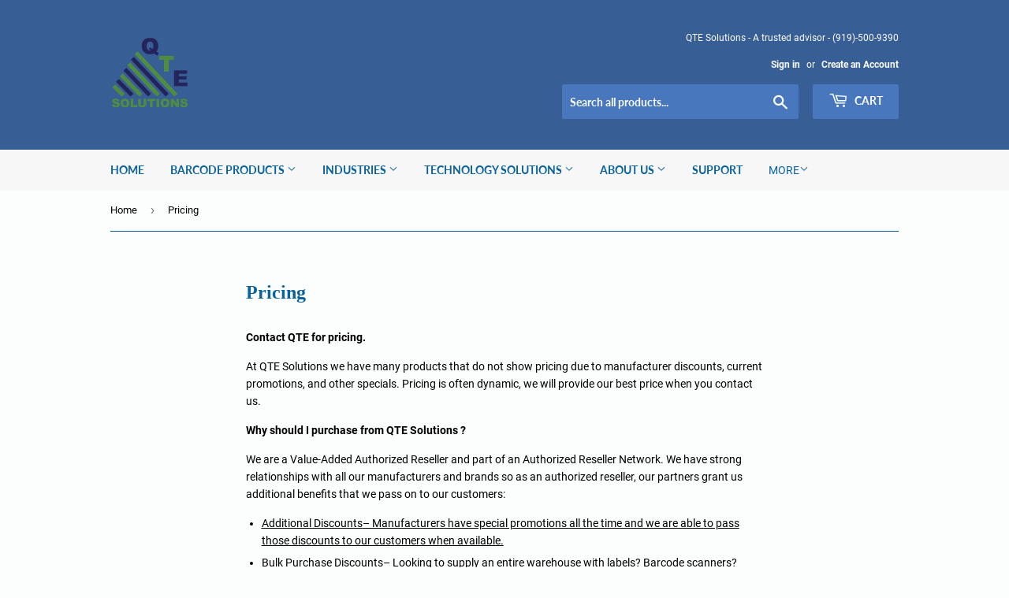

--- FILE ---
content_type: text/html; charset=utf-8
request_url: https://www.qte.solutions/pages/pricing-available-upon-contact
body_size: 15843
content:
<!doctype html>
<html class="no-touch no-js">
<head>
  <script>(function(H){H.className=H.className.replace(/\bno-js\b/,'js')})(document.documentElement)</script>
  <!-- Basic page needs ================================================== -->
  <meta charset="utf-8">
  <meta http-equiv="X-UA-Compatible" content="IE=edge,chrome=1">

  

  <!-- Title and description ================================================== -->
  <title>
  Pricing &ndash; QTE Solutions
  </title>

  
    <meta name="description" content="Contact QTE for pricing. At QTE Solutions we have many products that do not show pricing due to manufacturer discounts, current promotions, and other specials. Pricing is often dynamic, we will provide our best price when you contact us.  Why should I purchase from QTE Solutions ? We are a Value-Added Authorized Resell">
  

  <!-- Product meta ================================================== -->
  <!-- /snippets/social-meta-tags.liquid -->




<meta property="og:site_name" content="QTE Solutions">
<meta property="og:url" content="https://www.qte.solutions/pages/pricing-available-upon-contact">
<meta property="og:title" content="Pricing">
<meta property="og:type" content="website">
<meta property="og:description" content="Contact QTE for pricing. At QTE Solutions we have many products that do not show pricing due to manufacturer discounts, current promotions, and other specials. Pricing is often dynamic, we will provide our best price when you contact us.  Why should I purchase from QTE Solutions ? We are a Value-Added Authorized Resell">





<meta name="twitter:card" content="summary_large_image">
<meta name="twitter:title" content="Pricing">
<meta name="twitter:description" content="Contact QTE for pricing. At QTE Solutions we have many products that do not show pricing due to manufacturer discounts, current promotions, and other specials. Pricing is often dynamic, we will provide our best price when you contact us.  Why should I purchase from QTE Solutions ? We are a Value-Added Authorized Resell">


  <!-- Helpers ================================================== -->
  <link rel="canonical" href="https://www.qte.solutions/pages/pricing-available-upon-contact">
  <meta name="viewport" content="width=device-width,initial-scale=1">

  <!-- CSS ================================================== -->
  <link href="//www.qte.solutions/cdn/shop/t/3/assets/theme.scss.css?v=93701840118814039511674765550" rel="stylesheet" type="text/css" media="all" />

  <!-- Header hook for plugins ================================================== -->
  <script>window.performance && window.performance.mark && window.performance.mark('shopify.content_for_header.start');</script><meta id="shopify-digital-wallet" name="shopify-digital-wallet" content="/1945960557/digital_wallets/dialog">
<meta name="shopify-checkout-api-token" content="8e8f91abcee767ed19a16b806cf4b5e4">
<script async="async" src="/checkouts/internal/preloads.js?locale=en-US"></script>
<link rel="preconnect" href="https://shop.app" crossorigin="anonymous">
<script async="async" src="https://shop.app/checkouts/internal/preloads.js?locale=en-US&shop_id=1945960557" crossorigin="anonymous"></script>
<script id="apple-pay-shop-capabilities" type="application/json">{"shopId":1945960557,"countryCode":"US","currencyCode":"USD","merchantCapabilities":["supports3DS"],"merchantId":"gid:\/\/shopify\/Shop\/1945960557","merchantName":"QTE Solutions","requiredBillingContactFields":["postalAddress","email","phone"],"requiredShippingContactFields":["postalAddress","email","phone"],"shippingType":"shipping","supportedNetworks":["visa","masterCard","amex","discover","elo","jcb"],"total":{"type":"pending","label":"QTE Solutions","amount":"1.00"},"shopifyPaymentsEnabled":true,"supportsSubscriptions":true}</script>
<script id="shopify-features" type="application/json">{"accessToken":"8e8f91abcee767ed19a16b806cf4b5e4","betas":["rich-media-storefront-analytics"],"domain":"www.qte.solutions","predictiveSearch":true,"shopId":1945960557,"locale":"en"}</script>
<script>var Shopify = Shopify || {};
Shopify.shop = "qte-solutions.myshopify.com";
Shopify.locale = "en";
Shopify.currency = {"active":"USD","rate":"1.0"};
Shopify.country = "US";
Shopify.theme = {"name":"Supply","id":33697267821,"schema_name":"Supply","schema_version":"8.0.2","theme_store_id":679,"role":"main"};
Shopify.theme.handle = "null";
Shopify.theme.style = {"id":null,"handle":null};
Shopify.cdnHost = "www.qte.solutions/cdn";
Shopify.routes = Shopify.routes || {};
Shopify.routes.root = "/";</script>
<script type="module">!function(o){(o.Shopify=o.Shopify||{}).modules=!0}(window);</script>
<script>!function(o){function n(){var o=[];function n(){o.push(Array.prototype.slice.apply(arguments))}return n.q=o,n}var t=o.Shopify=o.Shopify||{};t.loadFeatures=n(),t.autoloadFeatures=n()}(window);</script>
<script>
  window.ShopifyPay = window.ShopifyPay || {};
  window.ShopifyPay.apiHost = "shop.app\/pay";
  window.ShopifyPay.redirectState = null;
</script>
<script id="shop-js-analytics" type="application/json">{"pageType":"page"}</script>
<script defer="defer" async type="module" src="//www.qte.solutions/cdn/shopifycloud/shop-js/modules/v2/client.init-shop-cart-sync_C5BV16lS.en.esm.js"></script>
<script defer="defer" async type="module" src="//www.qte.solutions/cdn/shopifycloud/shop-js/modules/v2/chunk.common_CygWptCX.esm.js"></script>
<script type="module">
  await import("//www.qte.solutions/cdn/shopifycloud/shop-js/modules/v2/client.init-shop-cart-sync_C5BV16lS.en.esm.js");
await import("//www.qte.solutions/cdn/shopifycloud/shop-js/modules/v2/chunk.common_CygWptCX.esm.js");

  window.Shopify.SignInWithShop?.initShopCartSync?.({"fedCMEnabled":true,"windoidEnabled":true});

</script>
<script>
  window.Shopify = window.Shopify || {};
  if (!window.Shopify.featureAssets) window.Shopify.featureAssets = {};
  window.Shopify.featureAssets['shop-js'] = {"shop-cart-sync":["modules/v2/client.shop-cart-sync_ZFArdW7E.en.esm.js","modules/v2/chunk.common_CygWptCX.esm.js"],"shop-button":["modules/v2/client.shop-button_tlx5R9nI.en.esm.js","modules/v2/chunk.common_CygWptCX.esm.js"],"init-fed-cm":["modules/v2/client.init-fed-cm_CmiC4vf6.en.esm.js","modules/v2/chunk.common_CygWptCX.esm.js"],"init-windoid":["modules/v2/client.init-windoid_sURxWdc1.en.esm.js","modules/v2/chunk.common_CygWptCX.esm.js"],"init-shop-cart-sync":["modules/v2/client.init-shop-cart-sync_C5BV16lS.en.esm.js","modules/v2/chunk.common_CygWptCX.esm.js"],"init-shop-email-lookup-coordinator":["modules/v2/client.init-shop-email-lookup-coordinator_B8hsDcYM.en.esm.js","modules/v2/chunk.common_CygWptCX.esm.js"],"shop-cash-offers":["modules/v2/client.shop-cash-offers_DOA2yAJr.en.esm.js","modules/v2/chunk.common_CygWptCX.esm.js","modules/v2/chunk.modal_D71HUcav.esm.js"],"pay-button":["modules/v2/client.pay-button_FdsNuTd3.en.esm.js","modules/v2/chunk.common_CygWptCX.esm.js"],"shop-login-button":["modules/v2/client.shop-login-button_C5VAVYt1.en.esm.js","modules/v2/chunk.common_CygWptCX.esm.js","modules/v2/chunk.modal_D71HUcav.esm.js"],"shop-toast-manager":["modules/v2/client.shop-toast-manager_ClPi3nE9.en.esm.js","modules/v2/chunk.common_CygWptCX.esm.js"],"avatar":["modules/v2/client.avatar_BTnouDA3.en.esm.js"],"init-shop-for-new-customer-accounts":["modules/v2/client.init-shop-for-new-customer-accounts_ChsxoAhi.en.esm.js","modules/v2/client.shop-login-button_C5VAVYt1.en.esm.js","modules/v2/chunk.common_CygWptCX.esm.js","modules/v2/chunk.modal_D71HUcav.esm.js"],"init-customer-accounts":["modules/v2/client.init-customer-accounts_DxDtT_ad.en.esm.js","modules/v2/client.shop-login-button_C5VAVYt1.en.esm.js","modules/v2/chunk.common_CygWptCX.esm.js","modules/v2/chunk.modal_D71HUcav.esm.js"],"init-customer-accounts-sign-up":["modules/v2/client.init-customer-accounts-sign-up_CPSyQ0Tj.en.esm.js","modules/v2/client.shop-login-button_C5VAVYt1.en.esm.js","modules/v2/chunk.common_CygWptCX.esm.js","modules/v2/chunk.modal_D71HUcav.esm.js"],"lead-capture":["modules/v2/client.lead-capture_Bi8yE_yS.en.esm.js","modules/v2/chunk.common_CygWptCX.esm.js","modules/v2/chunk.modal_D71HUcav.esm.js"],"checkout-modal":["modules/v2/client.checkout-modal_BPM8l0SH.en.esm.js","modules/v2/chunk.common_CygWptCX.esm.js","modules/v2/chunk.modal_D71HUcav.esm.js"],"shop-follow-button":["modules/v2/client.shop-follow-button_Cva4Ekp9.en.esm.js","modules/v2/chunk.common_CygWptCX.esm.js","modules/v2/chunk.modal_D71HUcav.esm.js"],"shop-login":["modules/v2/client.shop-login_D6lNrXab.en.esm.js","modules/v2/chunk.common_CygWptCX.esm.js","modules/v2/chunk.modal_D71HUcav.esm.js"],"payment-terms":["modules/v2/client.payment-terms_CZxnsJam.en.esm.js","modules/v2/chunk.common_CygWptCX.esm.js","modules/v2/chunk.modal_D71HUcav.esm.js"]};
</script>
<script id="__st">var __st={"a":1945960557,"offset":-18000,"reqid":"29b89f63-b387-400a-b74f-08aec81bfce0-1768847743","pageurl":"www.qte.solutions\/pages\/pricing-available-upon-contact","s":"pages-22958964845","u":"0a282dffab31","p":"page","rtyp":"page","rid":22958964845};</script>
<script>window.ShopifyPaypalV4VisibilityTracking = true;</script>
<script id="captcha-bootstrap">!function(){'use strict';const t='contact',e='account',n='new_comment',o=[[t,t],['blogs',n],['comments',n],[t,'customer']],c=[[e,'customer_login'],[e,'guest_login'],[e,'recover_customer_password'],[e,'create_customer']],r=t=>t.map((([t,e])=>`form[action*='/${t}']:not([data-nocaptcha='true']) input[name='form_type'][value='${e}']`)).join(','),a=t=>()=>t?[...document.querySelectorAll(t)].map((t=>t.form)):[];function s(){const t=[...o],e=r(t);return a(e)}const i='password',u='form_key',d=['recaptcha-v3-token','g-recaptcha-response','h-captcha-response',i],f=()=>{try{return window.sessionStorage}catch{return}},m='__shopify_v',_=t=>t.elements[u];function p(t,e,n=!1){try{const o=window.sessionStorage,c=JSON.parse(o.getItem(e)),{data:r}=function(t){const{data:e,action:n}=t;return t[m]||n?{data:e,action:n}:{data:t,action:n}}(c);for(const[e,n]of Object.entries(r))t.elements[e]&&(t.elements[e].value=n);n&&o.removeItem(e)}catch(o){console.error('form repopulation failed',{error:o})}}const l='form_type',E='cptcha';function T(t){t.dataset[E]=!0}const w=window,h=w.document,L='Shopify',v='ce_forms',y='captcha';let A=!1;((t,e)=>{const n=(g='f06e6c50-85a8-45c8-87d0-21a2b65856fe',I='https://cdn.shopify.com/shopifycloud/storefront-forms-hcaptcha/ce_storefront_forms_captcha_hcaptcha.v1.5.2.iife.js',D={infoText:'Protected by hCaptcha',privacyText:'Privacy',termsText:'Terms'},(t,e,n)=>{const o=w[L][v],c=o.bindForm;if(c)return c(t,g,e,D).then(n);var r;o.q.push([[t,g,e,D],n]),r=I,A||(h.body.append(Object.assign(h.createElement('script'),{id:'captcha-provider',async:!0,src:r})),A=!0)});var g,I,D;w[L]=w[L]||{},w[L][v]=w[L][v]||{},w[L][v].q=[],w[L][y]=w[L][y]||{},w[L][y].protect=function(t,e){n(t,void 0,e),T(t)},Object.freeze(w[L][y]),function(t,e,n,w,h,L){const[v,y,A,g]=function(t,e,n){const i=e?o:[],u=t?c:[],d=[...i,...u],f=r(d),m=r(i),_=r(d.filter((([t,e])=>n.includes(e))));return[a(f),a(m),a(_),s()]}(w,h,L),I=t=>{const e=t.target;return e instanceof HTMLFormElement?e:e&&e.form},D=t=>v().includes(t);t.addEventListener('submit',(t=>{const e=I(t);if(!e)return;const n=D(e)&&!e.dataset.hcaptchaBound&&!e.dataset.recaptchaBound,o=_(e),c=g().includes(e)&&(!o||!o.value);(n||c)&&t.preventDefault(),c&&!n&&(function(t){try{if(!f())return;!function(t){const e=f();if(!e)return;const n=_(t);if(!n)return;const o=n.value;o&&e.removeItem(o)}(t);const e=Array.from(Array(32),(()=>Math.random().toString(36)[2])).join('');!function(t,e){_(t)||t.append(Object.assign(document.createElement('input'),{type:'hidden',name:u})),t.elements[u].value=e}(t,e),function(t,e){const n=f();if(!n)return;const o=[...t.querySelectorAll(`input[type='${i}']`)].map((({name:t})=>t)),c=[...d,...o],r={};for(const[a,s]of new FormData(t).entries())c.includes(a)||(r[a]=s);n.setItem(e,JSON.stringify({[m]:1,action:t.action,data:r}))}(t,e)}catch(e){console.error('failed to persist form',e)}}(e),e.submit())}));const S=(t,e)=>{t&&!t.dataset[E]&&(n(t,e.some((e=>e===t))),T(t))};for(const o of['focusin','change'])t.addEventListener(o,(t=>{const e=I(t);D(e)&&S(e,y())}));const B=e.get('form_key'),M=e.get(l),P=B&&M;t.addEventListener('DOMContentLoaded',(()=>{const t=y();if(P)for(const e of t)e.elements[l].value===M&&p(e,B);[...new Set([...A(),...v().filter((t=>'true'===t.dataset.shopifyCaptcha))])].forEach((e=>S(e,t)))}))}(h,new URLSearchParams(w.location.search),n,t,e,['guest_login'])})(!0,!0)}();</script>
<script integrity="sha256-4kQ18oKyAcykRKYeNunJcIwy7WH5gtpwJnB7kiuLZ1E=" data-source-attribution="shopify.loadfeatures" defer="defer" src="//www.qte.solutions/cdn/shopifycloud/storefront/assets/storefront/load_feature-a0a9edcb.js" crossorigin="anonymous"></script>
<script crossorigin="anonymous" defer="defer" src="//www.qte.solutions/cdn/shopifycloud/storefront/assets/shopify_pay/storefront-65b4c6d7.js?v=20250812"></script>
<script data-source-attribution="shopify.dynamic_checkout.dynamic.init">var Shopify=Shopify||{};Shopify.PaymentButton=Shopify.PaymentButton||{isStorefrontPortableWallets:!0,init:function(){window.Shopify.PaymentButton.init=function(){};var t=document.createElement("script");t.src="https://www.qte.solutions/cdn/shopifycloud/portable-wallets/latest/portable-wallets.en.js",t.type="module",document.head.appendChild(t)}};
</script>
<script data-source-attribution="shopify.dynamic_checkout.buyer_consent">
  function portableWalletsHideBuyerConsent(e){var t=document.getElementById("shopify-buyer-consent"),n=document.getElementById("shopify-subscription-policy-button");t&&n&&(t.classList.add("hidden"),t.setAttribute("aria-hidden","true"),n.removeEventListener("click",e))}function portableWalletsShowBuyerConsent(e){var t=document.getElementById("shopify-buyer-consent"),n=document.getElementById("shopify-subscription-policy-button");t&&n&&(t.classList.remove("hidden"),t.removeAttribute("aria-hidden"),n.addEventListener("click",e))}window.Shopify?.PaymentButton&&(window.Shopify.PaymentButton.hideBuyerConsent=portableWalletsHideBuyerConsent,window.Shopify.PaymentButton.showBuyerConsent=portableWalletsShowBuyerConsent);
</script>
<script data-source-attribution="shopify.dynamic_checkout.cart.bootstrap">document.addEventListener("DOMContentLoaded",(function(){function t(){return document.querySelector("shopify-accelerated-checkout-cart, shopify-accelerated-checkout")}if(t())Shopify.PaymentButton.init();else{new MutationObserver((function(e,n){t()&&(Shopify.PaymentButton.init(),n.disconnect())})).observe(document.body,{childList:!0,subtree:!0})}}));
</script>
<link id="shopify-accelerated-checkout-styles" rel="stylesheet" media="screen" href="https://www.qte.solutions/cdn/shopifycloud/portable-wallets/latest/accelerated-checkout-backwards-compat.css" crossorigin="anonymous">
<style id="shopify-accelerated-checkout-cart">
        #shopify-buyer-consent {
  margin-top: 1em;
  display: inline-block;
  width: 100%;
}

#shopify-buyer-consent.hidden {
  display: none;
}

#shopify-subscription-policy-button {
  background: none;
  border: none;
  padding: 0;
  text-decoration: underline;
  font-size: inherit;
  cursor: pointer;
}

#shopify-subscription-policy-button::before {
  box-shadow: none;
}

      </style>

<script>window.performance && window.performance.mark && window.performance.mark('shopify.content_for_header.end');</script>

<script>
    window.BOLD = window.BOLD || {};
    window.BOLD.options = {settings: {v1_variant_mode : true, hybrid_fix_auto_insert_inputs: true}};
</script><script>window.BOLD = window.BOLD || {};
    window.BOLD.common = window.BOLD.common || {};
    window.BOLD.common.Shopify = window.BOLD.common.Shopify || {};
    window.BOLD.common.Shopify.shop = {
      domain: 'www.qte.solutions',
      permanent_domain: 'qte-solutions.myshopify.com',
      url: 'https://www.qte.solutions',
      secure_url: 'https://www.qte.solutions',
      money_format: "${{amount}}",
      currency: "USD"
    };
    window.BOLD.common.Shopify.customer = {
      id: null,
      tags: null,
    };
    window.BOLD.common.Shopify.cart = {"note":null,"attributes":{},"original_total_price":0,"total_price":0,"total_discount":0,"total_weight":0.0,"item_count":0,"items":[],"requires_shipping":false,"currency":"USD","items_subtotal_price":0,"cart_level_discount_applications":[],"checkout_charge_amount":0};
    window.BOLD.common.template = 'page';window.BOLD.common.Shopify.formatMoney = function(money, format) {
        function n(t, e) {
            return "undefined" == typeof t ? e : t
        }
        function r(t, e, r, i) {
            if (e = n(e, 2),
                r = n(r, ","),
                i = n(i, "."),
            isNaN(t) || null == t)
                return 0;
            t = (t / 100).toFixed(e);
            var o = t.split(".")
                , a = o[0].replace(/(\d)(?=(\d\d\d)+(?!\d))/g, "$1" + r)
                , s = o[1] ? i + o[1] : "";
            return a + s
        }
        "string" == typeof money && (money = money.replace(".", ""));
        var i = ""
            , o = /\{\{\s*(\w+)\s*\}\}/
            , a = format || window.BOLD.common.Shopify.shop.money_format || window.Shopify.money_format || "$ {{ amount }}";
        switch (a.match(o)[1]) {
            case "amount":
                i = r(money, 2, ",", ".");
                break;
            case "amount_no_decimals":
                i = r(money, 0, ",", ".");
                break;
            case "amount_with_comma_separator":
                i = r(money, 2, ".", ",");
                break;
            case "amount_no_decimals_with_comma_separator":
                i = r(money, 0, ".", ",");
                break;
            case "amount_with_space_separator":
                i = r(money, 2, " ", ",");
                break;
            case "amount_no_decimals_with_space_separator":
                i = r(money, 0, " ", ",");
                break;
            case "amount_with_apostrophe_separator":
                i = r(money, 2, "'", ".");
                break;
        }
        return a.replace(o, i);
    };
    window.BOLD.common.Shopify.saveProduct = function (handle, product) {
      if (typeof handle === 'string' && typeof window.BOLD.common.Shopify.products[handle] === 'undefined') {
        if (typeof product === 'number') {
          window.BOLD.common.Shopify.handles[product] = handle;
          product = { id: product };
        }
        window.BOLD.common.Shopify.products[handle] = product;
      }
    };
    window.BOLD.common.Shopify.saveVariant = function (variant_id, variant) {
      if (typeof variant_id === 'number' && typeof window.BOLD.common.Shopify.variants[variant_id] === 'undefined') {
        window.BOLD.common.Shopify.variants[variant_id] = variant;
      }
    };window.BOLD.common.Shopify.products = window.BOLD.common.Shopify.products || {};
    window.BOLD.common.Shopify.variants = window.BOLD.common.Shopify.variants || {};
    window.BOLD.common.Shopify.handles = window.BOLD.common.Shopify.handles || {};window.BOLD.common.Shopify.saveProduct(null, null);window.BOLD.apps_installed = {"Product Options":2} || {};window.BOLD.common.Shopify.metafields = window.BOLD.common.Shopify.metafields || {};window.BOLD.common.Shopify.metafields["bold_rp"] = {};window.BOLD.common.Shopify.metafields["bold_csp_defaults"] = {};window.BOLD.common.cacheParams = window.BOLD.common.cacheParams || {};
    window.BOLD.common.cacheParams.options = 1554833077;
</script><link href="//www.qte.solutions/cdn/shop/t/3/assets/bold-options.css?v=123160307633435409531554832995" rel="stylesheet" type="text/css" media="all" />
<script src="https://option.boldapps.net/js/options.js" type="text/javascript"></script>
  

  <script src="//www.qte.solutions/cdn/shop/t/3/assets/jquery-2.2.3.min.js?v=58211863146907186831549409485" type="text/javascript"></script>

  <script src="//www.qte.solutions/cdn/shop/t/3/assets/lazysizes.min.js?v=8147953233334221341549409485" async="async"></script>
  <script src="//www.qte.solutions/cdn/shop/t/3/assets/vendor.js?v=106177282645720727331549409486" defer="defer"></script>
  <script src="//www.qte.solutions/cdn/shop/t/3/assets/theme.js?v=151408595460504560201554832978" defer="defer"></script>



					
					<script src="//www.qte.solutions/cdn/shop/t/3/assets/callforprice_init.js?v=42617313904821923631551124936" type="text/javascript"></script>
					 
					
					<script src="//www.qte.solutions/cdn/shop/t/3/assets/callforprice.js?v=182895582196073648081550699573" type="text/javascript"></script>
					 <meta property="og:image" content="https://cdn.shopify.com/s/files/1/0019/4596/0557/files/No_backgroun_500x500.png?height=628&pad_color=fff&v=1613525458&width=1200" />
<meta property="og:image:secure_url" content="https://cdn.shopify.com/s/files/1/0019/4596/0557/files/No_backgroun_500x500.png?height=628&pad_color=fff&v=1613525458&width=1200" />
<meta property="og:image:width" content="1200" />
<meta property="og:image:height" content="628" />
<link href="https://monorail-edge.shopifysvc.com" rel="dns-prefetch">
<script>(function(){if ("sendBeacon" in navigator && "performance" in window) {try {var session_token_from_headers = performance.getEntriesByType('navigation')[0].serverTiming.find(x => x.name == '_s').description;} catch {var session_token_from_headers = undefined;}var session_cookie_matches = document.cookie.match(/_shopify_s=([^;]*)/);var session_token_from_cookie = session_cookie_matches && session_cookie_matches.length === 2 ? session_cookie_matches[1] : "";var session_token = session_token_from_headers || session_token_from_cookie || "";function handle_abandonment_event(e) {var entries = performance.getEntries().filter(function(entry) {return /monorail-edge.shopifysvc.com/.test(entry.name);});if (!window.abandonment_tracked && entries.length === 0) {window.abandonment_tracked = true;var currentMs = Date.now();var navigation_start = performance.timing.navigationStart;var payload = {shop_id: 1945960557,url: window.location.href,navigation_start,duration: currentMs - navigation_start,session_token,page_type: "page"};window.navigator.sendBeacon("https://monorail-edge.shopifysvc.com/v1/produce", JSON.stringify({schema_id: "online_store_buyer_site_abandonment/1.1",payload: payload,metadata: {event_created_at_ms: currentMs,event_sent_at_ms: currentMs}}));}}window.addEventListener('pagehide', handle_abandonment_event);}}());</script>
<script id="web-pixels-manager-setup">(function e(e,d,r,n,o){if(void 0===o&&(o={}),!Boolean(null===(a=null===(i=window.Shopify)||void 0===i?void 0:i.analytics)||void 0===a?void 0:a.replayQueue)){var i,a;window.Shopify=window.Shopify||{};var t=window.Shopify;t.analytics=t.analytics||{};var s=t.analytics;s.replayQueue=[],s.publish=function(e,d,r){return s.replayQueue.push([e,d,r]),!0};try{self.performance.mark("wpm:start")}catch(e){}var l=function(){var e={modern:/Edge?\/(1{2}[4-9]|1[2-9]\d|[2-9]\d{2}|\d{4,})\.\d+(\.\d+|)|Firefox\/(1{2}[4-9]|1[2-9]\d|[2-9]\d{2}|\d{4,})\.\d+(\.\d+|)|Chrom(ium|e)\/(9{2}|\d{3,})\.\d+(\.\d+|)|(Maci|X1{2}).+ Version\/(15\.\d+|(1[6-9]|[2-9]\d|\d{3,})\.\d+)([,.]\d+|)( \(\w+\)|)( Mobile\/\w+|) Safari\/|Chrome.+OPR\/(9{2}|\d{3,})\.\d+\.\d+|(CPU[ +]OS|iPhone[ +]OS|CPU[ +]iPhone|CPU IPhone OS|CPU iPad OS)[ +]+(15[._]\d+|(1[6-9]|[2-9]\d|\d{3,})[._]\d+)([._]\d+|)|Android:?[ /-](13[3-9]|1[4-9]\d|[2-9]\d{2}|\d{4,})(\.\d+|)(\.\d+|)|Android.+Firefox\/(13[5-9]|1[4-9]\d|[2-9]\d{2}|\d{4,})\.\d+(\.\d+|)|Android.+Chrom(ium|e)\/(13[3-9]|1[4-9]\d|[2-9]\d{2}|\d{4,})\.\d+(\.\d+|)|SamsungBrowser\/([2-9]\d|\d{3,})\.\d+/,legacy:/Edge?\/(1[6-9]|[2-9]\d|\d{3,})\.\d+(\.\d+|)|Firefox\/(5[4-9]|[6-9]\d|\d{3,})\.\d+(\.\d+|)|Chrom(ium|e)\/(5[1-9]|[6-9]\d|\d{3,})\.\d+(\.\d+|)([\d.]+$|.*Safari\/(?![\d.]+ Edge\/[\d.]+$))|(Maci|X1{2}).+ Version\/(10\.\d+|(1[1-9]|[2-9]\d|\d{3,})\.\d+)([,.]\d+|)( \(\w+\)|)( Mobile\/\w+|) Safari\/|Chrome.+OPR\/(3[89]|[4-9]\d|\d{3,})\.\d+\.\d+|(CPU[ +]OS|iPhone[ +]OS|CPU[ +]iPhone|CPU IPhone OS|CPU iPad OS)[ +]+(10[._]\d+|(1[1-9]|[2-9]\d|\d{3,})[._]\d+)([._]\d+|)|Android:?[ /-](13[3-9]|1[4-9]\d|[2-9]\d{2}|\d{4,})(\.\d+|)(\.\d+|)|Mobile Safari.+OPR\/([89]\d|\d{3,})\.\d+\.\d+|Android.+Firefox\/(13[5-9]|1[4-9]\d|[2-9]\d{2}|\d{4,})\.\d+(\.\d+|)|Android.+Chrom(ium|e)\/(13[3-9]|1[4-9]\d|[2-9]\d{2}|\d{4,})\.\d+(\.\d+|)|Android.+(UC? ?Browser|UCWEB|U3)[ /]?(15\.([5-9]|\d{2,})|(1[6-9]|[2-9]\d|\d{3,})\.\d+)\.\d+|SamsungBrowser\/(5\.\d+|([6-9]|\d{2,})\.\d+)|Android.+MQ{2}Browser\/(14(\.(9|\d{2,})|)|(1[5-9]|[2-9]\d|\d{3,})(\.\d+|))(\.\d+|)|K[Aa][Ii]OS\/(3\.\d+|([4-9]|\d{2,})\.\d+)(\.\d+|)/},d=e.modern,r=e.legacy,n=navigator.userAgent;return n.match(d)?"modern":n.match(r)?"legacy":"unknown"}(),u="modern"===l?"modern":"legacy",c=(null!=n?n:{modern:"",legacy:""})[u],f=function(e){return[e.baseUrl,"/wpm","/b",e.hashVersion,"modern"===e.buildTarget?"m":"l",".js"].join("")}({baseUrl:d,hashVersion:r,buildTarget:u}),m=function(e){var d=e.version,r=e.bundleTarget,n=e.surface,o=e.pageUrl,i=e.monorailEndpoint;return{emit:function(e){var a=e.status,t=e.errorMsg,s=(new Date).getTime(),l=JSON.stringify({metadata:{event_sent_at_ms:s},events:[{schema_id:"web_pixels_manager_load/3.1",payload:{version:d,bundle_target:r,page_url:o,status:a,surface:n,error_msg:t},metadata:{event_created_at_ms:s}}]});if(!i)return console&&console.warn&&console.warn("[Web Pixels Manager] No Monorail endpoint provided, skipping logging."),!1;try{return self.navigator.sendBeacon.bind(self.navigator)(i,l)}catch(e){}var u=new XMLHttpRequest;try{return u.open("POST",i,!0),u.setRequestHeader("Content-Type","text/plain"),u.send(l),!0}catch(e){return console&&console.warn&&console.warn("[Web Pixels Manager] Got an unhandled error while logging to Monorail."),!1}}}}({version:r,bundleTarget:l,surface:e.surface,pageUrl:self.location.href,monorailEndpoint:e.monorailEndpoint});try{o.browserTarget=l,function(e){var d=e.src,r=e.async,n=void 0===r||r,o=e.onload,i=e.onerror,a=e.sri,t=e.scriptDataAttributes,s=void 0===t?{}:t,l=document.createElement("script"),u=document.querySelector("head"),c=document.querySelector("body");if(l.async=n,l.src=d,a&&(l.integrity=a,l.crossOrigin="anonymous"),s)for(var f in s)if(Object.prototype.hasOwnProperty.call(s,f))try{l.dataset[f]=s[f]}catch(e){}if(o&&l.addEventListener("load",o),i&&l.addEventListener("error",i),u)u.appendChild(l);else{if(!c)throw new Error("Did not find a head or body element to append the script");c.appendChild(l)}}({src:f,async:!0,onload:function(){if(!function(){var e,d;return Boolean(null===(d=null===(e=window.Shopify)||void 0===e?void 0:e.analytics)||void 0===d?void 0:d.initialized)}()){var d=window.webPixelsManager.init(e)||void 0;if(d){var r=window.Shopify.analytics;r.replayQueue.forEach((function(e){var r=e[0],n=e[1],o=e[2];d.publishCustomEvent(r,n,o)})),r.replayQueue=[],r.publish=d.publishCustomEvent,r.visitor=d.visitor,r.initialized=!0}}},onerror:function(){return m.emit({status:"failed",errorMsg:"".concat(f," has failed to load")})},sri:function(e){var d=/^sha384-[A-Za-z0-9+/=]+$/;return"string"==typeof e&&d.test(e)}(c)?c:"",scriptDataAttributes:o}),m.emit({status:"loading"})}catch(e){m.emit({status:"failed",errorMsg:(null==e?void 0:e.message)||"Unknown error"})}}})({shopId: 1945960557,storefrontBaseUrl: "https://www.qte.solutions",extensionsBaseUrl: "https://extensions.shopifycdn.com/cdn/shopifycloud/web-pixels-manager",monorailEndpoint: "https://monorail-edge.shopifysvc.com/unstable/produce_batch",surface: "storefront-renderer",enabledBetaFlags: ["2dca8a86"],webPixelsConfigList: [{"id":"73564355","eventPayloadVersion":"v1","runtimeContext":"LAX","scriptVersion":"1","type":"CUSTOM","privacyPurposes":["ANALYTICS"],"name":"Google Analytics tag (migrated)"},{"id":"shopify-app-pixel","configuration":"{}","eventPayloadVersion":"v1","runtimeContext":"STRICT","scriptVersion":"0450","apiClientId":"shopify-pixel","type":"APP","privacyPurposes":["ANALYTICS","MARKETING"]},{"id":"shopify-custom-pixel","eventPayloadVersion":"v1","runtimeContext":"LAX","scriptVersion":"0450","apiClientId":"shopify-pixel","type":"CUSTOM","privacyPurposes":["ANALYTICS","MARKETING"]}],isMerchantRequest: false,initData: {"shop":{"name":"QTE Solutions","paymentSettings":{"currencyCode":"USD"},"myshopifyDomain":"qte-solutions.myshopify.com","countryCode":"US","storefrontUrl":"https:\/\/www.qte.solutions"},"customer":null,"cart":null,"checkout":null,"productVariants":[],"purchasingCompany":null},},"https://www.qte.solutions/cdn","fcfee988w5aeb613cpc8e4bc33m6693e112",{"modern":"","legacy":""},{"shopId":"1945960557","storefrontBaseUrl":"https:\/\/www.qte.solutions","extensionBaseUrl":"https:\/\/extensions.shopifycdn.com\/cdn\/shopifycloud\/web-pixels-manager","surface":"storefront-renderer","enabledBetaFlags":"[\"2dca8a86\"]","isMerchantRequest":"false","hashVersion":"fcfee988w5aeb613cpc8e4bc33m6693e112","publish":"custom","events":"[[\"page_viewed\",{}]]"});</script><script>
  window.ShopifyAnalytics = window.ShopifyAnalytics || {};
  window.ShopifyAnalytics.meta = window.ShopifyAnalytics.meta || {};
  window.ShopifyAnalytics.meta.currency = 'USD';
  var meta = {"page":{"pageType":"page","resourceType":"page","resourceId":22958964845,"requestId":"29b89f63-b387-400a-b74f-08aec81bfce0-1768847743"}};
  for (var attr in meta) {
    window.ShopifyAnalytics.meta[attr] = meta[attr];
  }
</script>
<script class="analytics">
  (function () {
    var customDocumentWrite = function(content) {
      var jquery = null;

      if (window.jQuery) {
        jquery = window.jQuery;
      } else if (window.Checkout && window.Checkout.$) {
        jquery = window.Checkout.$;
      }

      if (jquery) {
        jquery('body').append(content);
      }
    };

    var hasLoggedConversion = function(token) {
      if (token) {
        return document.cookie.indexOf('loggedConversion=' + token) !== -1;
      }
      return false;
    }

    var setCookieIfConversion = function(token) {
      if (token) {
        var twoMonthsFromNow = new Date(Date.now());
        twoMonthsFromNow.setMonth(twoMonthsFromNow.getMonth() + 2);

        document.cookie = 'loggedConversion=' + token + '; expires=' + twoMonthsFromNow;
      }
    }

    var trekkie = window.ShopifyAnalytics.lib = window.trekkie = window.trekkie || [];
    if (trekkie.integrations) {
      return;
    }
    trekkie.methods = [
      'identify',
      'page',
      'ready',
      'track',
      'trackForm',
      'trackLink'
    ];
    trekkie.factory = function(method) {
      return function() {
        var args = Array.prototype.slice.call(arguments);
        args.unshift(method);
        trekkie.push(args);
        return trekkie;
      };
    };
    for (var i = 0; i < trekkie.methods.length; i++) {
      var key = trekkie.methods[i];
      trekkie[key] = trekkie.factory(key);
    }
    trekkie.load = function(config) {
      trekkie.config = config || {};
      trekkie.config.initialDocumentCookie = document.cookie;
      var first = document.getElementsByTagName('script')[0];
      var script = document.createElement('script');
      script.type = 'text/javascript';
      script.onerror = function(e) {
        var scriptFallback = document.createElement('script');
        scriptFallback.type = 'text/javascript';
        scriptFallback.onerror = function(error) {
                var Monorail = {
      produce: function produce(monorailDomain, schemaId, payload) {
        var currentMs = new Date().getTime();
        var event = {
          schema_id: schemaId,
          payload: payload,
          metadata: {
            event_created_at_ms: currentMs,
            event_sent_at_ms: currentMs
          }
        };
        return Monorail.sendRequest("https://" + monorailDomain + "/v1/produce", JSON.stringify(event));
      },
      sendRequest: function sendRequest(endpointUrl, payload) {
        // Try the sendBeacon API
        if (window && window.navigator && typeof window.navigator.sendBeacon === 'function' && typeof window.Blob === 'function' && !Monorail.isIos12()) {
          var blobData = new window.Blob([payload], {
            type: 'text/plain'
          });

          if (window.navigator.sendBeacon(endpointUrl, blobData)) {
            return true;
          } // sendBeacon was not successful

        } // XHR beacon

        var xhr = new XMLHttpRequest();

        try {
          xhr.open('POST', endpointUrl);
          xhr.setRequestHeader('Content-Type', 'text/plain');
          xhr.send(payload);
        } catch (e) {
          console.log(e);
        }

        return false;
      },
      isIos12: function isIos12() {
        return window.navigator.userAgent.lastIndexOf('iPhone; CPU iPhone OS 12_') !== -1 || window.navigator.userAgent.lastIndexOf('iPad; CPU OS 12_') !== -1;
      }
    };
    Monorail.produce('monorail-edge.shopifysvc.com',
      'trekkie_storefront_load_errors/1.1',
      {shop_id: 1945960557,
      theme_id: 33697267821,
      app_name: "storefront",
      context_url: window.location.href,
      source_url: "//www.qte.solutions/cdn/s/trekkie.storefront.cd680fe47e6c39ca5d5df5f0a32d569bc48c0f27.min.js"});

        };
        scriptFallback.async = true;
        scriptFallback.src = '//www.qte.solutions/cdn/s/trekkie.storefront.cd680fe47e6c39ca5d5df5f0a32d569bc48c0f27.min.js';
        first.parentNode.insertBefore(scriptFallback, first);
      };
      script.async = true;
      script.src = '//www.qte.solutions/cdn/s/trekkie.storefront.cd680fe47e6c39ca5d5df5f0a32d569bc48c0f27.min.js';
      first.parentNode.insertBefore(script, first);
    };
    trekkie.load(
      {"Trekkie":{"appName":"storefront","development":false,"defaultAttributes":{"shopId":1945960557,"isMerchantRequest":null,"themeId":33697267821,"themeCityHash":"1377426234336272914","contentLanguage":"en","currency":"USD","eventMetadataId":"f9027f18-e70c-45d3-942e-88669a176307"},"isServerSideCookieWritingEnabled":true,"monorailRegion":"shop_domain","enabledBetaFlags":["65f19447"]},"Session Attribution":{},"S2S":{"facebookCapiEnabled":false,"source":"trekkie-storefront-renderer","apiClientId":580111}}
    );

    var loaded = false;
    trekkie.ready(function() {
      if (loaded) return;
      loaded = true;

      window.ShopifyAnalytics.lib = window.trekkie;

      var originalDocumentWrite = document.write;
      document.write = customDocumentWrite;
      try { window.ShopifyAnalytics.merchantGoogleAnalytics.call(this); } catch(error) {};
      document.write = originalDocumentWrite;

      window.ShopifyAnalytics.lib.page(null,{"pageType":"page","resourceType":"page","resourceId":22958964845,"requestId":"29b89f63-b387-400a-b74f-08aec81bfce0-1768847743","shopifyEmitted":true});

      var match = window.location.pathname.match(/checkouts\/(.+)\/(thank_you|post_purchase)/)
      var token = match? match[1]: undefined;
      if (!hasLoggedConversion(token)) {
        setCookieIfConversion(token);
        
      }
    });


        var eventsListenerScript = document.createElement('script');
        eventsListenerScript.async = true;
        eventsListenerScript.src = "//www.qte.solutions/cdn/shopifycloud/storefront/assets/shop_events_listener-3da45d37.js";
        document.getElementsByTagName('head')[0].appendChild(eventsListenerScript);

})();</script>
  <script>
  if (!window.ga || (window.ga && typeof window.ga !== 'function')) {
    window.ga = function ga() {
      (window.ga.q = window.ga.q || []).push(arguments);
      if (window.Shopify && window.Shopify.analytics && typeof window.Shopify.analytics.publish === 'function') {
        window.Shopify.analytics.publish("ga_stub_called", {}, {sendTo: "google_osp_migration"});
      }
      console.error("Shopify's Google Analytics stub called with:", Array.from(arguments), "\nSee https://help.shopify.com/manual/promoting-marketing/pixels/pixel-migration#google for more information.");
    };
    if (window.Shopify && window.Shopify.analytics && typeof window.Shopify.analytics.publish === 'function') {
      window.Shopify.analytics.publish("ga_stub_initialized", {}, {sendTo: "google_osp_migration"});
    }
  }
</script>
<script
  defer
  src="https://www.qte.solutions/cdn/shopifycloud/perf-kit/shopify-perf-kit-3.0.4.min.js"
  data-application="storefront-renderer"
  data-shop-id="1945960557"
  data-render-region="gcp-us-central1"
  data-page-type="page"
  data-theme-instance-id="33697267821"
  data-theme-name="Supply"
  data-theme-version="8.0.2"
  data-monorail-region="shop_domain"
  data-resource-timing-sampling-rate="10"
  data-shs="true"
  data-shs-beacon="true"
  data-shs-export-with-fetch="true"
  data-shs-logs-sample-rate="1"
  data-shs-beacon-endpoint="https://www.qte.solutions/api/collect"
></script>
</head>
					
					

<body id="pricing" class="template-page" >

  <div id="shopify-section-header" class="shopify-section header-section"><header class="site-header" role="banner" data-section-id="header" data-section-type="header-section">
  <div class="wrapper">

    <div class="grid--full">
      <div class="grid-item large--one-half">
        
          <div class="h1 header-logo" itemscope itemtype="http://schema.org/Organization">
        
          
          

          <a href="/" itemprop="url">
            <div class="lazyload__image-wrapper no-js header-logo__image" style="max-width:100px;">
              <div style="padding-top:100.0%;">
                <img class="lazyload js"
                  data-src="//www.qte.solutions/cdn/shop/files/No_backgroun_500x500_{width}x.png?v=1613525458"
                  data-widths="[180, 360, 540, 720, 900, 1080, 1296, 1512, 1728, 2048]"
                  data-aspectratio="1.0"
                  data-sizes="auto"
                  alt="QTE Solutions"
                  style="width:100px;">
              </div>
            </div>
            <noscript>
              
              <img src="//www.qte.solutions/cdn/shop/files/No_backgroun_500x500_100x.png?v=1613525458"
                srcset="//www.qte.solutions/cdn/shop/files/No_backgroun_500x500_100x.png?v=1613525458 1x, //www.qte.solutions/cdn/shop/files/No_backgroun_500x500_100x@2x.png?v=1613525458 2x"
                alt="QTE Solutions"
                itemprop="logo"
                style="max-width:100px;">
            </noscript>
          </a>
          
        
          </div>
        
      </div>

      <div class="grid-item large--one-half text-center large--text-right">
        
          <div class="site-header--text-links">
            
              

                <p>QTE Solutions - A trusted advisor - (919)-500-9390</p>

              
            

            
              <span class="site-header--meta-links medium-down--hide">
                
                  <a href="/account/login" id="customer_login_link">Sign in</a>
                  <span class="site-header--spacer">or</span>
                  <a href="/account/register" id="customer_register_link">Create an Account</a>
                
              </span>
            
          </div>

          <br class="medium-down--hide">
        

        <form action="/search" method="get" class="search-bar" role="search">
  <input type="hidden" name="type" value="product">

  <input type="search" name="q" value="" placeholder="Search all products..." aria-label="Search all products...">
  <button type="submit" class="search-bar--submit icon-fallback-text">
    <span class="icon icon-search" aria-hidden="true"></span>
    <span class="fallback-text">Search</span>
  </button>
</form>


        <a href="/cart" class="header-cart-btn cart-toggle">
          <span class="icon icon-cart"></span>
          Cart <span class="cart-count cart-badge--desktop hidden-count">0</span>
        </a>
      </div>
    </div>

  </div>
</header>

<div id="mobileNavBar">
  <div class="display-table-cell">
    <button class="menu-toggle mobileNavBar-link" aria-controls="navBar" aria-expanded="false"><span class="icon icon-hamburger" aria-hidden="true"></span>Menu</button>
  </div>
  <div class="display-table-cell">
    <a href="/cart" class="cart-toggle mobileNavBar-link">
      <span class="icon icon-cart"></span>
      Cart <span class="cart-count hidden-count">0</span>
    </a>
  </div>
</div>

<nav class="nav-bar" id="navBar" role="navigation">
  <div class="wrapper">
    <form action="/search" method="get" class="search-bar" role="search">
  <input type="hidden" name="type" value="product">

  <input type="search" name="q" value="" placeholder="Search all products..." aria-label="Search all products...">
  <button type="submit" class="search-bar--submit icon-fallback-text">
    <span class="icon icon-search" aria-hidden="true"></span>
    <span class="fallback-text">Search</span>
  </button>
</form>

    <ul class="mobile-nav" id="MobileNav">
  
  
    
      <li>
        <a
          href="/"
          class="mobile-nav--link"
          data-meganav-type="child"
          >
            Home
        </a>
      </li>
    
  
    
      
      <li
        class="mobile-nav--has-dropdown "
        aria-haspopup="true">
        <a
          href="/collections/all"
          class="mobile-nav--link"
          data-meganav-type="parent"
          >
            Barcode Products
        </a>
        <button class="icon icon-arrow-down mobile-nav--button"
          aria-expanded="false"
          aria-label="Barcode Products Menu">
        </button>
        <ul
          id="MenuParent-2"
          class="mobile-nav--dropdown mobile-nav--has-grandchildren"
          data-meganav-dropdown>
          
            
            
              <li
                class="mobile-nav--has-dropdown mobile-nav--has-dropdown-grandchild "
                aria-haspopup="true">
                <a
                  href="/collections/seagull-scientific"
                  class="mobile-nav--link"
                  data-meganav-type="parent"
                  >
                    BarTender
                </a>
                <button class="icon icon-arrow-down mobile-nav--button"
                  aria-expanded="false"
                  aria-label="BarTender Menu">
                </button>
                <ul
                  id="MenuChildren-2-1"
                  class="mobile-nav--dropdown-grandchild"
                  data-meganav-dropdown>
                  
                    <li>
                      <a
                        href="/pages/bartender-trial-edition"
                        class="mobile-nav--link"
                        data-meganav-type="child"
                        >
                          BarTender Trial Edition
                        </a>
                    </li>
                  
                    <li>
                      <a
                        href="/collections/bartender-starter"
                        class="mobile-nav--link"
                        data-meganav-type="child"
                        >
                          BarTender Starter Edition 2022
                        </a>
                    </li>
                  
                    <li>
                      <a
                        href="/collections/bartender-professional-2022"
                        class="mobile-nav--link"
                        data-meganav-type="child"
                        >
                          BarTender Professional 2022
                        </a>
                    </li>
                  
                    <li>
                      <a
                        href="/collections/bartender-automation-2022"
                        class="mobile-nav--link"
                        data-meganav-type="child"
                        >
                          BarTender Automation 2022
                        </a>
                    </li>
                  
                    <li>
                      <a
                        href="/collections/bartender-enterprise-automation-2022"
                        class="mobile-nav--link"
                        data-meganav-type="child"
                        >
                          BarTender Enterprise 2022
                        </a>
                    </li>
                  
                    <li>
                      <a
                        href="https://cdn.shopify.com/s/files/1/0019/4596/0557/files/PRT_19-092_Features_Chart_Final.pdf?373"
                        class="mobile-nav--link"
                        data-meganav-type="child"
                        >
                          BarTender Comparison Page
                        </a>
                    </li>
                  
                    <li>
                      <a
                        href="/pages/bartender-technical-specifications"
                        class="mobile-nav--link"
                        data-meganav-type="child"
                        >
                          BarTender Technical Specifications 
                        </a>
                    </li>
                  
                </ul>
              </li>
            
          
            
              <li>
                <a
                  href="/collections/bartender-training"
                  class="mobile-nav--link"
                  data-meganav-type="child"
                  >
                    BarTender Training
                </a>
              </li>
            
          
            
            
              <li
                class="mobile-nav--has-dropdown mobile-nav--has-dropdown-grandchild "
                aria-haspopup="true">
                <a
                  href="/collections/printers"
                  class="mobile-nav--link"
                  data-meganav-type="parent"
                  >
                    Barcode Printers
                </a>
                <button class="icon icon-arrow-down mobile-nav--button"
                  aria-expanded="false"
                  aria-label="Barcode Printers Menu">
                </button>
                <ul
                  id="MenuChildren-2-3"
                  class="mobile-nav--dropdown-grandchild"
                  data-meganav-dropdown>
                  
                    <li>
                      <a
                        href="/collections/zebra"
                        class="mobile-nav--link"
                        data-meganav-type="child"
                        >
                          Zebra
                        </a>
                    </li>
                  
                    <li>
                      <a
                        href="/collections/zebra-rfid"
                        class="mobile-nav--link"
                        data-meganav-type="child"
                        >
                          Zebra RFID
                        </a>
                    </li>
                  
                    <li>
                      <a
                        href="/collections/honeywell"
                        class="mobile-nav--link"
                        data-meganav-type="child"
                        >
                          Honeywell
                        </a>
                    </li>
                  
                </ul>
              </li>
            
          
            
            
              <li
                class="mobile-nav--has-dropdown mobile-nav--has-dropdown-grandchild "
                aria-haspopup="true">
                <a
                  href="/pages/zebra-label-stock"
                  class="mobile-nav--link"
                  data-meganav-type="parent"
                  >
                    Label Accessories 
                </a>
                <button class="icon icon-arrow-down mobile-nav--button"
                  aria-expanded="false"
                  aria-label="Label Accessories  Menu">
                </button>
                <ul
                  id="MenuChildren-2-4"
                  class="mobile-nav--dropdown-grandchild"
                  data-meganav-dropdown>
                  
                    <li>
                      <a
                        href="/pages/zebra-label-stock"
                        class="mobile-nav--link"
                        data-meganav-type="child"
                        >
                          Zebra Label Stock 
                        </a>
                    </li>
                  
                    <li>
                      <a
                        href="/pages/zebra-ribbon-stock"
                        class="mobile-nav--link"
                        data-meganav-type="child"
                        >
                          Zebra Ribbons 
                        </a>
                    </li>
                  
                    <li>
                      <a
                        href="/pages/intermec-label-stock"
                        class="mobile-nav--link"
                        data-meganav-type="child"
                        >
                          Intermec Label Stock 
                        </a>
                    </li>
                  
                    <li>
                      <a
                        href="/pages/intermec-ribbons"
                        class="mobile-nav--link"
                        data-meganav-type="child"
                        >
                          Intermec Ribbons 
                        </a>
                    </li>
                  
                </ul>
              </li>
            
          
            
              <li>
                <a
                  href="/collections/bartender-scanners"
                  class="mobile-nav--link"
                  data-meganav-type="child"
                  >
                    Barcode Scanners
                </a>
              </li>
            
          
            
              <li>
                <a
                  href="/products/mc9300-mobile-computer"
                  class="mobile-nav--link"
                  data-meganav-type="child"
                  >
                    MC9300 Mobile Computer
                </a>
              </li>
            
          
            
              <li>
                <a
                  href="/products/copy-of-mc9300-mobile-computer"
                  class="mobile-nav--link"
                  data-meganav-type="child"
                  >
                    MC33xx Series Mobile Computer
                </a>
              </li>
            
          
        </ul>
      </li>
    
  
    
      
      <li
        class="mobile-nav--has-dropdown "
        aria-haspopup="true">
        <a
          href="#"
          class="mobile-nav--link"
          data-meganav-type="parent"
          >
            Industries
        </a>
        <button class="icon icon-arrow-down mobile-nav--button"
          aria-expanded="false"
          aria-label="Industries Menu">
        </button>
        <ul
          id="MenuParent-3"
          class="mobile-nav--dropdown "
          data-meganav-dropdown>
          
            
              <li>
                <a
                  href="/pages/medical"
                  class="mobile-nav--link"
                  data-meganav-type="child"
                  >
                    Medical
                </a>
              </li>
            
          
            
              <li>
                <a
                  href="/pages/food-and-beverage"
                  class="mobile-nav--link"
                  data-meganav-type="child"
                  >
                    Food and Beverage
                </a>
              </li>
            
          
            
              <li>
                <a
                  href="/pages/retail"
                  class="mobile-nav--link"
                  data-meganav-type="child"
                  >
                    Retail
                </a>
              </li>
            
          
            
              <li>
                <a
                  href="/pages/pharmaceutical"
                  class="mobile-nav--link"
                  data-meganav-type="child"
                  >
                    Pharmaceutical
                </a>
              </li>
            
          
            
              <li>
                <a
                  href="/pages/healthcare"
                  class="mobile-nav--link"
                  data-meganav-type="child"
                  >
                    Healthcare
                </a>
              </li>
            
          
            
              <li>
                <a
                  href="/pages/chemical"
                  class="mobile-nav--link"
                  data-meganav-type="child"
                  >
                    Chemical
                </a>
              </li>
            
          
        </ul>
      </li>
    
  
    
      
      <li
        class="mobile-nav--has-dropdown "
        aria-haspopup="true">
        <a
          href="/pages/partnerships"
          class="mobile-nav--link"
          data-meganav-type="parent"
          >
            Technology Solutions 
        </a>
        <button class="icon icon-arrow-down mobile-nav--button"
          aria-expanded="false"
          aria-label="Technology Solutions  Menu">
        </button>
        <ul
          id="MenuParent-4"
          class="mobile-nav--dropdown "
          data-meganav-dropdown>
          
            
              <li>
                <a
                  href="/pages/enterprise"
                  class="mobile-nav--link"
                  data-meganav-type="child"
                  >
                    Enterprise
                </a>
              </li>
            
          
            
              <li>
                <a
                  href="/pages/project-management"
                  class="mobile-nav--link"
                  data-meganav-type="child"
                  >
                    Project Management
                </a>
              </li>
            
          
            
              <li>
                <a
                  href="/pages/consulting"
                  class="mobile-nav--link"
                  data-meganav-type="child"
                  >
                    Consulting
                </a>
              </li>
            
          
            
              <li>
                <a
                  href="/pages/implementation"
                  class="mobile-nav--link"
                  data-meganav-type="child"
                  >
                    Implementation
                </a>
              </li>
            
          
        </ul>
      </li>
    
  
    
      
      <li
        class="mobile-nav--has-dropdown "
        aria-haspopup="true">
        <a
          href="/pages/about-us"
          class="mobile-nav--link"
          data-meganav-type="parent"
          >
            About Us
        </a>
        <button class="icon icon-arrow-down mobile-nav--button"
          aria-expanded="false"
          aria-label="About Us Menu">
        </button>
        <ul
          id="MenuParent-5"
          class="mobile-nav--dropdown "
          data-meganav-dropdown>
          
            
              <li>
                <a
                  href="/pages/partnerships"
                  class="mobile-nav--link"
                  data-meganav-type="child"
                  >
                    Partnerships
                </a>
              </li>
            
          
        </ul>
      </li>
    
  
    
      <li>
        <a
          href="/pages/support"
          class="mobile-nav--link"
          data-meganav-type="child"
          >
            Support
        </a>
      </li>
    
  
    
      <li>
        <a
          href="/pages/contact-us"
          class="mobile-nav--link"
          data-meganav-type="child"
          >
            Contact Us
        </a>
      </li>
    
  
    
      <li>
        <a
          href="/blogs/news"
          class="mobile-nav--link"
          data-meganav-type="child"
          >
            Blog
        </a>
      </li>
    
  

  
    
      <li class="customer-navlink large--hide"><a href="/account/login" id="customer_login_link">Sign in</a></li>
      <li class="customer-navlink large--hide"><a href="/account/register" id="customer_register_link">Create an Account</a></li>
    
  
</ul>

    <ul class="site-nav" id="AccessibleNav">
  
  
    
      <li>
        <a
          href="/"
          class="site-nav--link"
          data-meganav-type="child"
          >
            Home
        </a>
      </li>
    
  
    
      
      <li 
        class="site-nav--has-dropdown "
        aria-haspopup="true">
        <a
          href="/collections/all"
          class="site-nav--link"
          data-meganav-type="parent"
          aria-controls="MenuParent-2"
          aria-expanded="false"
          >
            Barcode Products
            <span class="icon icon-arrow-down" aria-hidden="true"></span>
        </a>
        <ul
          id="MenuParent-2"
          class="site-nav--dropdown site-nav--has-grandchildren"
          data-meganav-dropdown>
          
            
            
              <li
                class="site-nav--has-dropdown site-nav--has-dropdown-grandchild "
                aria-haspopup="true">
                <a
                  href="/collections/seagull-scientific"
                  class="site-nav--link"
                  aria-controls="MenuChildren-2-1"
                  data-meganav-type="parent"
                  
                  tabindex="-1">
                    BarTender
                    <span class="icon icon-arrow-down" aria-hidden="true"></span>
                </a>
                <ul
                  id="MenuChildren-2-1"
                  class="site-nav--dropdown-grandchild"
                  data-meganav-dropdown>
                  
                    <li>
                      <a 
                        href="/pages/bartender-trial-edition"
                        class="site-nav--link"
                        data-meganav-type="child"
                        
                        tabindex="-1">
                          BarTender Trial Edition
                        </a>
                    </li>
                  
                    <li>
                      <a 
                        href="/collections/bartender-starter"
                        class="site-nav--link"
                        data-meganav-type="child"
                        
                        tabindex="-1">
                          BarTender Starter Edition 2022
                        </a>
                    </li>
                  
                    <li>
                      <a 
                        href="/collections/bartender-professional-2022"
                        class="site-nav--link"
                        data-meganav-type="child"
                        
                        tabindex="-1">
                          BarTender Professional 2022
                        </a>
                    </li>
                  
                    <li>
                      <a 
                        href="/collections/bartender-automation-2022"
                        class="site-nav--link"
                        data-meganav-type="child"
                        
                        tabindex="-1">
                          BarTender Automation 2022
                        </a>
                    </li>
                  
                    <li>
                      <a 
                        href="/collections/bartender-enterprise-automation-2022"
                        class="site-nav--link"
                        data-meganav-type="child"
                        
                        tabindex="-1">
                          BarTender Enterprise 2022
                        </a>
                    </li>
                  
                    <li>
                      <a 
                        href="https://cdn.shopify.com/s/files/1/0019/4596/0557/files/PRT_19-092_Features_Chart_Final.pdf?373"
                        class="site-nav--link"
                        data-meganav-type="child"
                        
                        tabindex="-1">
                          BarTender Comparison Page
                        </a>
                    </li>
                  
                    <li>
                      <a 
                        href="/pages/bartender-technical-specifications"
                        class="site-nav--link"
                        data-meganav-type="child"
                        
                        tabindex="-1">
                          BarTender Technical Specifications 
                        </a>
                    </li>
                  
                </ul>
              </li>
            
          
            
              <li>
                <a
                  href="/collections/bartender-training"
                  class="site-nav--link"
                  data-meganav-type="child"
                  
                  tabindex="-1">
                    BarTender Training
                </a>
              </li>
            
          
            
            
              <li
                class="site-nav--has-dropdown site-nav--has-dropdown-grandchild "
                aria-haspopup="true">
                <a
                  href="/collections/printers"
                  class="site-nav--link"
                  aria-controls="MenuChildren-2-3"
                  data-meganav-type="parent"
                  
                  tabindex="-1">
                    Barcode Printers
                    <span class="icon icon-arrow-down" aria-hidden="true"></span>
                </a>
                <ul
                  id="MenuChildren-2-3"
                  class="site-nav--dropdown-grandchild"
                  data-meganav-dropdown>
                  
                    <li>
                      <a 
                        href="/collections/zebra"
                        class="site-nav--link"
                        data-meganav-type="child"
                        
                        tabindex="-1">
                          Zebra
                        </a>
                    </li>
                  
                    <li>
                      <a 
                        href="/collections/zebra-rfid"
                        class="site-nav--link"
                        data-meganav-type="child"
                        
                        tabindex="-1">
                          Zebra RFID
                        </a>
                    </li>
                  
                    <li>
                      <a 
                        href="/collections/honeywell"
                        class="site-nav--link"
                        data-meganav-type="child"
                        
                        tabindex="-1">
                          Honeywell
                        </a>
                    </li>
                  
                </ul>
              </li>
            
          
            
            
              <li
                class="site-nav--has-dropdown site-nav--has-dropdown-grandchild "
                aria-haspopup="true">
                <a
                  href="/pages/zebra-label-stock"
                  class="site-nav--link"
                  aria-controls="MenuChildren-2-4"
                  data-meganav-type="parent"
                  
                  tabindex="-1">
                    Label Accessories 
                    <span class="icon icon-arrow-down" aria-hidden="true"></span>
                </a>
                <ul
                  id="MenuChildren-2-4"
                  class="site-nav--dropdown-grandchild"
                  data-meganav-dropdown>
                  
                    <li>
                      <a 
                        href="/pages/zebra-label-stock"
                        class="site-nav--link"
                        data-meganav-type="child"
                        
                        tabindex="-1">
                          Zebra Label Stock 
                        </a>
                    </li>
                  
                    <li>
                      <a 
                        href="/pages/zebra-ribbon-stock"
                        class="site-nav--link"
                        data-meganav-type="child"
                        
                        tabindex="-1">
                          Zebra Ribbons 
                        </a>
                    </li>
                  
                    <li>
                      <a 
                        href="/pages/intermec-label-stock"
                        class="site-nav--link"
                        data-meganav-type="child"
                        
                        tabindex="-1">
                          Intermec Label Stock 
                        </a>
                    </li>
                  
                    <li>
                      <a 
                        href="/pages/intermec-ribbons"
                        class="site-nav--link"
                        data-meganav-type="child"
                        
                        tabindex="-1">
                          Intermec Ribbons 
                        </a>
                    </li>
                  
                </ul>
              </li>
            
          
            
              <li>
                <a
                  href="/collections/bartender-scanners"
                  class="site-nav--link"
                  data-meganav-type="child"
                  
                  tabindex="-1">
                    Barcode Scanners
                </a>
              </li>
            
          
            
              <li>
                <a
                  href="/products/mc9300-mobile-computer"
                  class="site-nav--link"
                  data-meganav-type="child"
                  
                  tabindex="-1">
                    MC9300 Mobile Computer
                </a>
              </li>
            
          
            
              <li>
                <a
                  href="/products/copy-of-mc9300-mobile-computer"
                  class="site-nav--link"
                  data-meganav-type="child"
                  
                  tabindex="-1">
                    MC33xx Series Mobile Computer
                </a>
              </li>
            
          
        </ul>
      </li>
    
  
    
      
      <li 
        class="site-nav--has-dropdown "
        aria-haspopup="true">
        <a
          href="#"
          class="site-nav--link"
          data-meganav-type="parent"
          aria-controls="MenuParent-3"
          aria-expanded="false"
          >
            Industries
            <span class="icon icon-arrow-down" aria-hidden="true"></span>
        </a>
        <ul
          id="MenuParent-3"
          class="site-nav--dropdown "
          data-meganav-dropdown>
          
            
              <li>
                <a
                  href="/pages/medical"
                  class="site-nav--link"
                  data-meganav-type="child"
                  
                  tabindex="-1">
                    Medical
                </a>
              </li>
            
          
            
              <li>
                <a
                  href="/pages/food-and-beverage"
                  class="site-nav--link"
                  data-meganav-type="child"
                  
                  tabindex="-1">
                    Food and Beverage
                </a>
              </li>
            
          
            
              <li>
                <a
                  href="/pages/retail"
                  class="site-nav--link"
                  data-meganav-type="child"
                  
                  tabindex="-1">
                    Retail
                </a>
              </li>
            
          
            
              <li>
                <a
                  href="/pages/pharmaceutical"
                  class="site-nav--link"
                  data-meganav-type="child"
                  
                  tabindex="-1">
                    Pharmaceutical
                </a>
              </li>
            
          
            
              <li>
                <a
                  href="/pages/healthcare"
                  class="site-nav--link"
                  data-meganav-type="child"
                  
                  tabindex="-1">
                    Healthcare
                </a>
              </li>
            
          
            
              <li>
                <a
                  href="/pages/chemical"
                  class="site-nav--link"
                  data-meganav-type="child"
                  
                  tabindex="-1">
                    Chemical
                </a>
              </li>
            
          
        </ul>
      </li>
    
  
    
      
      <li 
        class="site-nav--has-dropdown "
        aria-haspopup="true">
        <a
          href="/pages/partnerships"
          class="site-nav--link"
          data-meganav-type="parent"
          aria-controls="MenuParent-4"
          aria-expanded="false"
          >
            Technology Solutions 
            <span class="icon icon-arrow-down" aria-hidden="true"></span>
        </a>
        <ul
          id="MenuParent-4"
          class="site-nav--dropdown "
          data-meganav-dropdown>
          
            
              <li>
                <a
                  href="/pages/enterprise"
                  class="site-nav--link"
                  data-meganav-type="child"
                  
                  tabindex="-1">
                    Enterprise
                </a>
              </li>
            
          
            
              <li>
                <a
                  href="/pages/project-management"
                  class="site-nav--link"
                  data-meganav-type="child"
                  
                  tabindex="-1">
                    Project Management
                </a>
              </li>
            
          
            
              <li>
                <a
                  href="/pages/consulting"
                  class="site-nav--link"
                  data-meganav-type="child"
                  
                  tabindex="-1">
                    Consulting
                </a>
              </li>
            
          
            
              <li>
                <a
                  href="/pages/implementation"
                  class="site-nav--link"
                  data-meganav-type="child"
                  
                  tabindex="-1">
                    Implementation
                </a>
              </li>
            
          
        </ul>
      </li>
    
  
    
      
      <li 
        class="site-nav--has-dropdown "
        aria-haspopup="true">
        <a
          href="/pages/about-us"
          class="site-nav--link"
          data-meganav-type="parent"
          aria-controls="MenuParent-5"
          aria-expanded="false"
          >
            About Us
            <span class="icon icon-arrow-down" aria-hidden="true"></span>
        </a>
        <ul
          id="MenuParent-5"
          class="site-nav--dropdown "
          data-meganav-dropdown>
          
            
              <li>
                <a
                  href="/pages/partnerships"
                  class="site-nav--link"
                  data-meganav-type="child"
                  
                  tabindex="-1">
                    Partnerships
                </a>
              </li>
            
          
        </ul>
      </li>
    
  
    
      <li>
        <a
          href="/pages/support"
          class="site-nav--link"
          data-meganav-type="child"
          >
            Support
        </a>
      </li>
    
  
    
      <li>
        <a
          href="/pages/contact-us"
          class="site-nav--link"
          data-meganav-type="child"
          >
            Contact Us
        </a>
      </li>
    
  
    
      <li>
        <a
          href="/blogs/news"
          class="site-nav--link"
          data-meganav-type="child"
          >
            Blog
        </a>
      </li>
    
  

  
    
      <li class="customer-navlink large--hide"><a href="/account/login" id="customer_login_link">Sign in</a></li>
      <li class="customer-navlink large--hide"><a href="/account/register" id="customer_register_link">Create an Account</a></li>
    
  
</ul>
  </div>
</nav>




</div>

  <main class="wrapper main-content" role="main">

    




<nav class="breadcrumb" role="navigation" aria-label="breadcrumbs">
  <a href="/" title="Back to the frontpage">Home</a>

  

    <span class="divider" aria-hidden="true">&rsaquo;</span>
   <span>Pricing</span>

  
</nav>



<div class="grid">

  <div class="grid-item large--two-thirds push--large--one-sixth">

    <h1>Pricing</h1>

    <div class="rte">
      <div><strong>Contact QTE for pricing.</strong></div>
<p>At QTE Solutions we have many products that do not show pricing due to manufacturer discounts, current promotions, and other specials. Pricing is often dynamic, we will provide our best price when you contact us. </p>
<p><strong>Why should I purchase from QTE Solutions ?</strong></p>
<p>We are a Value-Added Authorized Reseller and part of an Authorized Reseller Network. We have strong relationships with all our manufacturers and brands so as an authorized reseller, our partners grant us additional benefits that we pass on to our customers:</p>
<ul>
<li style="text-decoration: underline;">
<u>Additional Discounts</u>– Manufacturers have special promotions all the time and we are able to pass those discounts to our customers when available.</li>
<li>
<u>Bulk Purchase Discounts</u>– Looking to supply an entire warehouse with labels? Barcode scanners? Printers? We offer discounts on all bulk purchases.</li>
<li>
<u>Technical Support Access</u>– Because of our partnerships, we have access to manufacturer’s technical support team — which we can utilize to support our customers as well.</li>
<li>
<u>Guaranteed Warranties</u>– As an authorized reseller, manufacturers will always honor their warranties since we are part of their Authorized Reseller Network.</li>
</ul>
<ul></ul>
<p>.</p>
<p><strong>Do you price match?</strong></p>
<p>We will always try to give our customer’s the best price but sometimes we may not be able to. We remain committed to provide the best service in the industry. Purchasing based on price is not always the best choice. </p>
<p> </p>
<p><strong>I would like to receive pricing ? </strong></p>
<p>Contact us! There are many ways to contact us and we will respond with pricing and answers within 24 hours (weekends and holiday excluded):</p>
<ul>
<li>Complete our <a href="https://www.qte.solutions/pages/contact-us">contact</a> form. <span></span>
</li>
<li>Give us a call at 919 500 9390</li>
</ul>
<p> </p>
    </div>

  </div>

</div>


  </main>

  <div id="shopify-section-footer" class="shopify-section footer-section">

<footer class="site-footer small--text-center" role="contentinfo">
  <div class="wrapper">

    <div class="grid">

    

      


    <div class="grid-item small--one-whole two-twelfths">
      
        <h3>Quick links</h3>
      

      
        <ul>
          
            <li><a href="/search">Search</a></li>
          
            <li><a href="/policies/terms-of-service">Terms of Service</a></li>
          
            <li><a href="/policies/privacy-policy">Privacy Policy</a></li>
          
            <li><a href="/policies/refund-policy">Refund Policy</a></li>
          
        </ul>

        
      </div>
    

      


    <div class="grid-item small--one-whole one-third">
      
        <h3>Contact Us</h3>
      

      

            
              <p><strong>QTE Solutions&nbsp;</strong></p>
<p><strong>92 Cornerstone Drive</strong></p>
<p><strong>Suite 175&nbsp;</strong></p>
<p><strong>Cary, NC 27519&nbsp;</strong></p>
<p><strong>919-500-9390</strong></p>
            


        
      </div>
    

      


    <div class="grid-item small--one-whole one-third">
      
        <h3>Newsletter</h3>
      

      
          <div class="site-footer__newsletter-subtext">
            
              <p>Promotions, new products and sales. Directly to your inbox.</p>
            
          </div>
          <div class="form-vertical">
  <form method="post" action="/contact#contact_form" id="contact_form" accept-charset="UTF-8" class="contact-form"><input type="hidden" name="form_type" value="customer" /><input type="hidden" name="utf8" value="✓" />
    
    
      <input type="hidden" name="contact[tags]" value="newsletter">
      <div class="input-group">
        <label for="Email" class="visually-hidden">Email</label>
        <input type="email" value="" placeholder="Email Address" name="contact[email]" id="Email" class="input-group-field" aria-label="Email Address" autocorrect="off" autocapitalize="off">
        <span class="input-group-btn">
          <button type="submit" class="btn-secondary btn--small" name="commit" id="subscribe">Sign Up</button>
        </span>
      </div>
    
  </form>
</div>

        
      </div>
    

  </div>

  
  <hr class="hr--small">
  

    <div class="grid">
    
      <div class="grid-item one-whole text-center">

          <ul class="legal-links inline-list">
            
              <li><a href="/search">Search</a></li>
            
              <li><a href="/policies/terms-of-service">Terms of Service</a></li>
            
              <li><a href="/policies/privacy-policy">Privacy Policy</a></li>
            
              <li><a href="/policies/refund-policy">Refund Policy</a></li>
            
          </ul>
      </div>
      
      
      </div>
      <hr class="hr--small">
      <div class="grid">
      <div class="grid-item large--two-fifths">
          <ul class="legal-links inline-list">
              <li>
                &copy; 2026 <a href="/" title="">QTE Solutions</a>
              </li>
              <li>
                <a target="_blank" rel="nofollow" href="https://www.shopify.com?utm_campaign=poweredby&amp;utm_medium=shopify&amp;utm_source=onlinestore"> </a>
              </li>
          </ul>
      </div></div>

  </div>

</footer>




</div>

  <script>

  var moneyFormat = '${{amount}}';

  var theme = {
    strings:{
      product:{
        unavailable: "Unavailable",
        will_be_in_stock_after:"Will be in stock after [date]",
        only_left:"Only 1 left!"
      },
      navigation:{
        more_link: "More"
      },
      map:{
        addressError: "Error looking up that address",
        addressNoResults: "No results for that address",
        addressQueryLimit: "You have exceeded the Google API usage limit. Consider upgrading to a \u003ca href=\"https:\/\/developers.google.com\/maps\/premium\/usage-limits\"\u003ePremium Plan\u003c\/a\u003e.",
        authError: "There was a problem authenticating your Google Maps API Key."
      }
    },
    settings:{
      cartType: "modal"
    }
  }
  </script>



  
  <script id="cartTemplate" type="text/template">
  
    <form action="/cart" method="post" class="cart-form" novalidate>
      <div class="ajaxifyCart--products">
        {{#items}}
        <div class="ajaxifyCart--product">
          <div class="ajaxifyCart--row" data-line="{{line}}">
            <div class="grid">
              <div class="grid-item large--two-thirds">
                <div class="grid">
                  <div class="grid-item one-quarter">
                    <a href="{{url}}" class="ajaxCart--product-image"><img src="{{img}}" alt=""></a>
                  </div>
                  <div class="grid-item three-quarters">
                    <a href="{{url}}" class="h4">{{name}}</a>
                    <p>{{variation}}</p>
                  </div>
                </div>
              </div>
              <div class="grid-item large--one-third">
                <div class="grid">
                  <div class="grid-item one-third">
                    <div class="ajaxifyCart--qty">
                      <input type="text" name="updates[]" class="ajaxifyCart--num" value="{{itemQty}}" min="0" data-line="{{line}}" aria-label="quantity" pattern="[0-9]*">
                      <span class="ajaxifyCart--qty-adjuster ajaxifyCart--add" data-line="{{line}}" data-qty="{{itemAdd}}">+</span>
                      <span class="ajaxifyCart--qty-adjuster ajaxifyCart--minus" data-line="{{line}}" data-qty="{{itemMinus}}">-</span>
                    </div>
                  </div>
                  <div class="grid-item one-third text-center">
                    <p>{{price}}</p>
                  </div>
                  <div class="grid-item one-third text-right">
                    <p>
                      <small><a href="/cart/change?line={{line}}&amp;quantity=0" class="ajaxifyCart--remove" data-line="{{line}}">Remove</a></small>
                    </p>
                  </div>
                </div>
              </div>
            </div>
          </div>
        </div>
        {{/items}}
      </div>
      <div class="ajaxifyCart--row text-right medium-down--text-center">
        <span class="h3">Subtotal {{totalPrice}}</span>
        <input type="submit" class="{{btnClass}}" name="checkout" value="Checkout">
      </div>
    </form>
  
  </script>
  <script id="drawerTemplate" type="text/template">
  
    <div id="ajaxifyDrawer" class="ajaxify-drawer">
      <div id="ajaxifyCart" class="ajaxifyCart--content {{wrapperClass}}"></div>
    </div>
    <div class="ajaxifyDrawer-caret"><span></span></div>
  
  </script>
  <script id="modalTemplate" type="text/template">
  
    <div id="ajaxifyModal" class="ajaxify-modal">
      <div id="ajaxifyCart" class="ajaxifyCart--content"></div>
    </div>
  
  </script>
  <script id="ajaxifyQty" type="text/template">
  
    <div class="ajaxifyCart--qty">
      <input type="text" class="ajaxifyCart--num" value="{{itemQty}}" data-id="{{key}}" min="0" data-line="{{line}}" aria-label="quantity" pattern="[0-9]*">
      <span class="ajaxifyCart--qty-adjuster ajaxifyCart--add" data-id="{{key}}" data-line="{{line}}" data-qty="{{itemAdd}}">+</span>
      <span class="ajaxifyCart--qty-adjuster ajaxifyCart--minus" data-id="{{key}}" data-line="{{line}}" data-qty="{{itemMinus}}">-</span>
    </div>
  
  </script>
  <script id="jsQty" type="text/template">
  
    <div class="js-qty">
      <input type="text" class="js--num" value="{{itemQty}}" min="1" data-id="{{key}}" aria-label="quantity" pattern="[0-9]*" name="{{inputName}}" id="{{inputId}}">
      <span class="js--qty-adjuster js--add" data-id="{{key}}" data-qty="{{itemAdd}}">+</span>
      <span class="js--qty-adjuster js--minus" data-id="{{key}}" data-qty="{{itemMinus}}">-</span>
    </div>
  
  </script>





					
					
					
						<link href="//www.qte.solutions/cdn/shop/t/3/assets/cws-callforprice.css?v=77086885457904272381550699575" rel="stylesheet" type="text/css" media="all" />
<script src="https://www.google.com/recaptcha/api.js?render=explicit" async defer></script>
<script>
  var shopDomain = 'qte-solutions.myshopify.com';
</script>

<div id='cwsCallforPriceModal' class='cwsModal'>
  <div class='modal-content'>
	 <div class='modal-header'>
	  <span class='cwsCloseForm'>&times;</span>
	  <h2></h2>
	 </div>
	<div class='modal-body'>
	  <form id='cwsCallforPriceForm'>
        <label for="cname" id="cname_label"></label><input type='text' name='cname' id='cname' />
		<br>
        <label for="cemail" id="cemail_label"></label><input type='text' name='cemail' id='cemail' /><br>
        <label for="cphone" id="cphone_label"></label><input type='text' name='phone' id='phone'/><br>
        <label for="ccomment" id="ccomment_label"></label><textarea name='comment' cols='5' rows='3' id='comment'></textarea><br>
		
        <button onclick='return false;' type ='submit' name='cwsCFPsubmit' id='cwsCFPsubmit' class='btn' value='Send Mail'><span>Send Mail</span></button>
      </form>
	</div>
  </div>
</div>


<div id='cwsCallforSuccessMsg' class='cwsModal'>
  <div class='modal-content'>
	<div class='modal-header'>
	  <span class='cwsCloseForm'>&times;</span>
      <h2></h2>
	 </div>
	<div class='modal-body'>
	 
	</div>
  </div>
</div>


<div class="cwsCfpLoading" id="cwsCfpLoading" style="display: none;">
    <div class="cwsCfpLoading-box">
        <p>
            <img src="//www.qte.solutions/cdn/shop/t/3/assets/cws-ajax-loader.gif?v=41356863302472015721550699576" alt="Loading..." />
            <span>Please Wait...</span>
        </p>
    </div>
</div>






					
					 		
					</body>
</html>


--- FILE ---
content_type: text/javascript
request_url: https://www.qte.solutions/cdn/shop/t/3/assets/callforprice_init.js?v=42617313904821923631551124936
body_size: -402
content:
var handle_array=["omron-microscan-lvs-7510","zebra-zt600-series-industrial-printer"],hide_price=1,hide_ajaxaddtocart=1,display_phone=1,phone_no="9195009390",display_call_for_price=1,call_for_price_label="Call for Price",css_style_button="background-color: #197BBD;color:#ffffff;",enabled_captcha=0,site_key="",thankyou_msg="Your Request Submitted Successfully.",thankyou_header="Success",name_label="Name",email_label="Email",phone_label=" Phone Number",comment_label="Comment",submit_label="Submit",error_name_label="Please fill out this fields.",error_email_label="Please fill out valid this fields.",error_phone_label="Please fill out valid this fields.",error_comment_label="Please fill out this fields.",enable_app=1,enable_outofstock=0,price_selector="",cart_selector="#AddToCart-product-template",phone_no_label="Call for Price:",required_field="name",contact_form_heading="Call for Price for";
//# sourceMappingURL=/cdn/shop/t/3/assets/callforprice_init.js.map?v=42617313904821923631551124936


--- FILE ---
content_type: text/javascript
request_url: https://www.qte.solutions/cdn/shop/t/3/assets/callforprice.js?v=182895582196073648081550699573
body_size: 37396
content:
(function(){typeof jQcws=="undefined"&&(function(e,t){var n,r,i=typeof t,o=e.document,a=e.location,s=e.jQuery,u=e.$,l={},c=[],p="1.9.1",f=c.concat,d=c.push,h=c.slice,g=c.indexOf,m=l.toString,y=l.hasOwnProperty,v=p.trim,b=function(e2,t2){return new b.fn.init(e2,t2,r)},x=/[+-]?(?:\d*\.|)\d+(?:[eE][+-]?\d+|)/.source,w=/\S+/g,T=/^[\s\uFEFF\xA0]+|[\s\uFEFF\xA0]+$/g,N=/^(?:(<[\w\W]+>)[^>]*|#([\w-]*))$/,C=/^<(\w+)\s*\/?>(?:<\/\1>|)$/,k=/^[\],:{}\s]*$/,E=/(?:^|:|,)(?:\s*\[)+/g,S=/\\(?:["\\\/bfnrt]|u[\da-fA-F]{4})/g,A=/"[^"\\\r\n]*"|true|false|null|-?(?:\d+\.|)\d+(?:[eE][+-]?\d+|)/g,j=/^-ms-/,D=/-([\da-z])/gi,L=function(e2,t2){return t2.toUpperCase()},H=function(e2){(o.addEventListener||e2.type==="load"||o.readyState==="complete")&&(q(),b.ready())},q=function(){o.addEventListener?(o.removeEventListener("DOMContentLoaded",H,!1),e.removeEventListener("load",H,!1)):(o.detachEvent("onreadystatechange",H),e.detachEvent("onload",H))};b.fn=b.prototype={jquery:p,constructor:b,init:function(e2,n2,r2){var i2,a2;if(!e2)return this;if(typeof e2=="string"){if(i2=e2.charAt(0)==="<"&&e2.charAt(e2.length-1)===">"&&e2.length>=3?[null,e2,null]:N.exec(e2),!i2||!i2[1]&&n2)return!n2||n2.jquery?(n2||r2).find(e2):this.constructor(n2).find(e2);if(i2[1]){if(n2=n2 instanceof b?n2[0]:n2,b.merge(this,b.parseHTML(i2[1],n2&&n2.nodeType?n2.ownerDocument||n2:o,!0)),C.test(i2[1])&&b.isPlainObject(n2))for(i2 in n2)b.isFunction(this[i2])?this[i2](n2[i2]):this.attr(i2,n2[i2]);return this}if(a2=o.getElementById(i2[2]),a2&&a2.parentNode){if(a2.id!==i2[2])return r2.find(e2);this.length=1,this[0]=a2}return this.context=o,this.selector=e2,this}return e2.nodeType?(this.context=this[0]=e2,this.length=1,this):b.isFunction(e2)?r2.ready(e2):(e2.selector!==t&&(this.selector=e2.selector,this.context=e2.context),b.makeArray(e2,this))},selector:"",length:0,size:function(){return this.length},toArray:function(){return h.call(this)},get:function(e2){return e2==null?this.toArray():0>e2?this[this.length+e2]:this[e2]},pushStack:function(e2){var t2=b.merge(this.constructor(),e2);return t2.prevObject=this,t2.context=this.context,t2},each:function(e2,t2){return b.each(this,e2,t2)},ready:function(e2){return b.ready.promise().done(e2),this},slice:function(){return this.pushStack(h.apply(this,arguments))},first:function(){return this.eq(0)},last:function(){return this.eq(-1)},eq:function(e2){var t2=this.length,n2=+e2+(0>e2?t2:0);return this.pushStack(n2>=0&&t2>n2?[this[n2]]:[])},map:function(e2){return this.pushStack(b.map(this,function(t2,n2){return e2.call(t2,n2,t2)}))},end:function(){return this.prevObject||this.constructor(null)},push:d,sort:[].sort,splice:[].splice},b.fn.init.prototype=b.fn,b.extend=b.fn.extend=function(){var e2,n2,r2,i2,o2,a2,s2=arguments[0]||{},u2=1,l2=arguments.length,c2=!1;for(typeof s2=="boolean"&&(c2=s2,s2=arguments[1]||{},u2=2),typeof s2=="object"||b.isFunction(s2)||(s2={}),l2===u2&&(s2=this,--u2);l2>u2;u2++)if((o2=arguments[u2])!=null)for(i2 in o2)e2=s2[i2],r2=o2[i2],s2!==r2&&(c2&&r2&&(b.isPlainObject(r2)||(n2=b.isArray(r2)))?(n2?(n2=!1,a2=e2&&b.isArray(e2)?e2:[]):a2=e2&&b.isPlainObject(e2)?e2:{},s2[i2]=b.extend(c2,a2,r2)):r2!==t&&(s2[i2]=r2));return s2},b.extend({noConflict:function(t2){return e.$===b&&(e.$=u),t2&&e.jQuery===b&&(e.jQuery=s),b},isReady:!1,readyWait:1,holdReady:function(e2){e2?b.readyWait++:b.ready(!0)},ready:function(e2){if(e2===!0?!--b.readyWait:!b.isReady){if(!o.body)return setTimeout(b.ready);b.isReady=!0,e2!==!0&&--b.readyWait>0||(n.resolveWith(o,[b]),b.fn.trigger&&b(o).trigger("ready").off("ready"))}},isFunction:function(e2){return b.type(e2)==="function"},isArray:Array.isArray||function(e2){return b.type(e2)==="array"},isWindow:function(e2){return e2!=null&&e2==e2.window},isNumeric:function(e2){return!isNaN(parseFloat(e2))&&isFinite(e2)},type:function(e2){return e2==null?e2+"":typeof e2=="object"||typeof e2=="function"?l[m.call(e2)]||"object":typeof e2},isPlainObject:function(e2){if(!e2||b.type(e2)!=="object"||e2.nodeType||b.isWindow(e2))return!1;try{if(e2.constructor&&!y.call(e2,"constructor")&&!y.call(e2.constructor.prototype,"isPrototypeOf"))return!1}catch(n2){return!1}var r2;for(r2 in e2);return r2===t||y.call(e2,r2)},isEmptyObject:function(e2){var t2;for(t2 in e2)return!1;return!0},error:function(e2){throw Error(e2)},parseHTML:function(e2,t2,n2){if(!e2||typeof e2!="string")return null;typeof t2=="boolean"&&(n2=t2,t2=!1),t2=t2||o;var r2=C.exec(e2),i2=!n2&&[];return r2?[t2.createElement(r2[1])]:(r2=b.buildFragment([e2],t2,i2),i2&&b(i2).remove(),b.merge([],r2.childNodes))},parseJSON:function(n2){return e.JSON&&e.JSON.parse?e.JSON.parse(n2):n2===null?n2:typeof n2=="string"&&(n2=b.trim(n2),n2&&k.test(n2.replace(S,"@").replace(A,"]").replace(E,"")))?Function("return "+n2)():(b.error("Invalid JSON: "+n2),t)},parseXML:function(n2){var r2,i2;if(!n2||typeof n2!="string")return null;try{e.DOMParser?(i2=new DOMParser,r2=i2.parseFromString(n2,"text/xml")):(r2=new ActiveXObject("Microsoft.XMLDOM"),r2.async="false",r2.loadXML(n2))}catch(o2){r2=t}return r2&&r2.documentElement&&!r2.getElementsByTagName("parsererror").length||b.error("Invalid XML: "+n2),r2},noop:function(){},globalEval:function(t2){t2&&b.trim(t2)&&(e.execScript||function(t3){e.eval.call(e,t3)})(t2)},camelCase:function(e2){return e2.replace(j,"ms-").replace(D,L)},nodeName:function(e2,t2){return e2.nodeName&&e2.nodeName.toLowerCase()===t2.toLowerCase()},each:function(e2,t2,n2){var r2,i2=0,o2=e2.length,a2=M(e2);if(n2){if(a2)for(;o2>i2&&(r2=t2.apply(e2[i2],n2),r2!==!1);i2++);else for(i2 in e2)if(r2=t2.apply(e2[i2],n2),r2===!1)break}else if(a2)for(;o2>i2&&(r2=t2.call(e2[i2],i2,e2[i2]),r2!==!1);i2++);else for(i2 in e2)if(r2=t2.call(e2[i2],i2,e2[i2]),r2===!1)break;return e2},trim:v&&!v.call("\uFEFF\xA0")?function(e2){return e2==null?"":v.call(e2)}:function(e2){return e2==null?"":(e2+"").replace(T,"")},makeArray:function(e2,t2){var n2=t2||[];return e2!=null&&(M(Object(e2))?b.merge(n2,typeof e2=="string"?[e2]:e2):d.call(n2,e2)),n2},inArray:function(e2,t2,n2){var r2;if(t2){if(g)return g.call(t2,e2,n2);for(r2=t2.length,n2=n2?0>n2?Math.max(0,r2+n2):n2:0;r2>n2;n2++)if(n2 in t2&&t2[n2]===e2)return n2}return-1},merge:function(e2,n2){var r2=n2.length,i2=e2.length,o2=0;if(typeof r2=="number")for(;r2>o2;o2++)e2[i2++]=n2[o2];else for(;n2[o2]!==t;)e2[i2++]=n2[o2++];return e2.length=i2,e2},grep:function(e2,t2,n2){var r2,i2=[],o2=0,a2=e2.length;for(n2=!!n2;a2>o2;o2++)r2=!!t2(e2[o2],o2),n2!==r2&&i2.push(e2[o2]);return i2},map:function(e2,t2,n2){var r2,i2=0,o2=e2.length,a2=M(e2),s2=[];if(a2)for(;o2>i2;i2++)r2=t2(e2[i2],i2,n2),r2!=null&&(s2[s2.length]=r2);else for(i2 in e2)r2=t2(e2[i2],i2,n2),r2!=null&&(s2[s2.length]=r2);return f.apply([],s2)},guid:1,proxy:function(e2,n2){var r2,i2,o2;return typeof n2=="string"&&(o2=e2[n2],n2=e2,e2=o2),b.isFunction(e2)?(r2=h.call(arguments,2),i2=function(){return e2.apply(n2||this,r2.concat(h.call(arguments)))},i2.guid=e2.guid=e2.guid||b.guid++,i2):t},access:function(e2,n2,r2,i2,o2,a2,s2){var u2=0,l2=e2.length,c2=r2==null;if(b.type(r2)==="object"){o2=!0;for(u2 in r2)b.access(e2,n2,u2,r2[u2],!0,a2,s2)}else if(i2!==t&&(o2=!0,b.isFunction(i2)||(s2=!0),c2&&(s2?(n2.call(e2,i2),n2=null):(c2=n2,n2=function(e3,t2,n3){return c2.call(b(e3),n3)})),n2))for(;l2>u2;u2++)n2(e2[u2],r2,s2?i2:i2.call(e2[u2],u2,n2(e2[u2],r2)));return o2?e2:c2?n2.call(e2):l2?n2(e2[0],r2):a2},now:function(){return new Date().getTime()}}),b.ready.promise=function(t2){if(!n)if(n=b.Deferred(),o.readyState==="complete")setTimeout(b.ready);else if(o.addEventListener)o.addEventListener("DOMContentLoaded",H,!1),e.addEventListener("load",H,!1);else{o.attachEvent("onreadystatechange",H),e.attachEvent("onload",H);var r2=!1;try{r2=e.frameElement==null&&o.documentElement}catch(i2){}r2&&r2.doScroll&&function a2(){if(!b.isReady){try{r2.doScroll("left")}catch(e2){return setTimeout(a2,50)}q(),b.ready()}}()}return n.promise(t2)},b.each("Boolean Number String Function Array Date RegExp Object Error".split(" "),function(e2,t2){l["[object "+t2+"]"]=t2.toLowerCase()});function M(e2){var t2=e2.length,n2=b.type(e2);return b.isWindow(e2)?!1:e2.nodeType===1&&t2?!0:n2==="array"||n2!=="function"&&(t2===0||typeof t2=="number"&&t2>0&&t2-1 in e2)}r=b(o);var _={};function F(e2){var t2=_[e2]={};return b.each(e2.match(w)||[],function(e3,n2){t2[n2]=!0}),t2}b.Callbacks=function(e2){e2=typeof e2=="string"?_[e2]||F(e2):b.extend({},e2);var n2,r2,i2,o2,a2,s2,u2=[],l2=!e2.once&&[],c2=function(t2){for(r2=e2.memory&&t2,i2=!0,a2=s2||0,s2=0,o2=u2.length,n2=!0;u2&&o2>a2;a2++)if(u2[a2].apply(t2[0],t2[1])===!1&&e2.stopOnFalse){r2=!1;break}n2=!1,u2&&(l2?l2.length&&c2(l2.shift()):r2?u2=[]:p2.disable())},p2={add:function(){if(u2){var t2=u2.length;(function i3(t3){b.each(t3,function(t4,n3){var r3=b.type(n3);r3==="function"?e2.unique&&p2.has(n3)||u2.push(n3):n3&&n3.length&&r3!=="string"&&i3(n3)})})(arguments),n2?o2=u2.length:r2&&(s2=t2,c2(r2))}return this},remove:function(){return u2&&b.each(arguments,function(e3,t2){for(var r3;(r3=b.inArray(t2,u2,r3))>-1;)u2.splice(r3,1),n2&&(o2>=r3&&o2--,a2>=r3&&a2--)}),this},has:function(e3){return e3?b.inArray(e3,u2)>-1:!(!u2||!u2.length)},empty:function(){return u2=[],this},disable:function(){return u2=l2=r2=t,this},disabled:function(){return!u2},lock:function(){return l2=t,r2||p2.disable(),this},locked:function(){return!l2},fireWith:function(e3,t2){return t2=t2||[],t2=[e3,t2.slice?t2.slice():t2],!u2||i2&&!l2||(n2?l2.push(t2):c2(t2)),this},fire:function(){return p2.fireWith(this,arguments),this},fired:function(){return!!i2}};return p2},b.extend({Deferred:function(e2){var t2=[["resolve","done",b.Callbacks("once memory"),"resolved"],["reject","fail",b.Callbacks("once memory"),"rejected"],["notify","progress",b.Callbacks("memory")]],n2="pending",r2={state:function(){return n2},always:function(){return i2.done(arguments).fail(arguments),this},then:function(){var e3=arguments;return b.Deferred(function(n3){b.each(t2,function(t3,o2){var a2=o2[0],s2=b.isFunction(e3[t3])&&e3[t3];i2[o2[1]](function(){var e4=s2&&s2.apply(this,arguments);e4&&b.isFunction(e4.promise)?e4.promise().done(n3.resolve).fail(n3.reject).progress(n3.notify):n3[a2+"With"](this===r2?n3.promise():this,s2?[e4]:arguments)})}),e3=null}).promise()},promise:function(e3){return e3!=null?b.extend(e3,r2):r2}},i2={};return r2.pipe=r2.then,b.each(t2,function(e3,o2){var a2=o2[2],s2=o2[3];r2[o2[1]]=a2.add,s2&&a2.add(function(){n2=s2},t2[1^e3][2].disable,t2[2][2].lock),i2[o2[0]]=function(){return i2[o2[0]+"With"](this===i2?r2:this,arguments),this},i2[o2[0]+"With"]=a2.fireWith}),r2.promise(i2),e2&&e2.call(i2,i2),i2},when:function(e2){var t2=0,n2=h.call(arguments),r2=n2.length,i2=r2!==1||e2&&b.isFunction(e2.promise)?r2:0,o2=i2===1?e2:b.Deferred(),a2=function(e3,t3,n3){return function(r3){t3[e3]=this,n3[e3]=arguments.length>1?h.call(arguments):r3,n3===s2?o2.notifyWith(t3,n3):--i2||o2.resolveWith(t3,n3)}},s2,u2,l2;if(r2>1)for(s2=Array(r2),u2=Array(r2),l2=Array(r2);r2>t2;t2++)n2[t2]&&b.isFunction(n2[t2].promise)?n2[t2].promise().done(a2(t2,l2,n2)).fail(o2.reject).progress(a2(t2,u2,s2)):--i2;return i2||o2.resolveWith(l2,n2),o2.promise()}}),b.support=function(){var t2,n2,r2,a2,s2,u2,l2,c2,p2,f2,d2=o.createElement("div");if(d2.setAttribute("className","t"),d2.innerHTML="  <link/><table></table><a href='/a'>a</a><input type='checkbox'/>",n2=d2.getElementsByTagName("*"),r2=d2.getElementsByTagName("a")[0],!n2||!r2||!n2.length)return{};s2=o.createElement("select"),l2=s2.appendChild(o.createElement("option")),a2=d2.getElementsByTagName("input")[0],r2.style.cssText="top:1px;float:left;opacity:.5",t2={getSetAttribute:d2.className!=="t",leadingWhitespace:d2.firstChild.nodeType===3,tbody:!d2.getElementsByTagName("tbody").length,htmlSerialize:!!d2.getElementsByTagName("link").length,style:/top/.test(r2.getAttribute("style")),hrefNormalized:r2.getAttribute("href")==="/a",opacity:/^0.5/.test(r2.style.opacity),cssFloat:!!r2.style.cssFloat,checkOn:!!a2.value,optSelected:l2.selected,enctype:!!o.createElement("form").enctype,html5Clone:o.createElement("nav").cloneNode(!0).outerHTML!=="<:nav></:nav>",boxModel:o.compatMode==="CSS1Compat",deleteExpando:!0,noCloneEvent:!0,inlineBlockNeedsLayout:!1,shrinkWrapBlocks:!1,reliableMarginRight:!0,boxSizingReliable:!0,pixelPosition:!1},a2.checked=!0,t2.noCloneChecked=a2.cloneNode(!0).checked,s2.disabled=!0,t2.optDisabled=!l2.disabled;try{delete d2.test}catch(h2){t2.deleteExpando=!1}a2=o.createElement("input"),a2.setAttribute("value",""),t2.input=a2.getAttribute("value")==="",a2.value="t",a2.setAttribute("type","radio"),t2.radioValue=a2.value==="t",a2.setAttribute("checked","t"),a2.setAttribute("name","t"),u2=o.createDocumentFragment(),u2.appendChild(a2),t2.appendChecked=a2.checked,t2.checkClone=u2.cloneNode(!0).cloneNode(!0).lastChild.checked,d2.attachEvent&&(d2.attachEvent("onclick",function(){t2.noCloneEvent=!1}),d2.cloneNode(!0).click());for(f2 in{submit:!0,change:!0,focusin:!0})d2.setAttribute(c2="on"+f2,"t"),t2[f2+"Bubbles"]=c2 in e||d2.attributes[c2].expando===!1;return d2.style.backgroundClip="content-box",d2.cloneNode(!0).style.backgroundClip="",t2.clearCloneStyle=d2.style.backgroundClip==="content-box",b(function(){var n3,r3,a3,s3="padding:0;margin:0;border:0;display:block;box-sizing:content-box;-moz-box-sizing:content-box;-webkit-box-sizing:content-box;",u3=o.getElementsByTagName("body")[0];u3&&(n3=o.createElement("div"),n3.style.cssText="border:0;width:0;height:0;position:absolute;top:0;left:-9999px;margin-top:1px",u3.appendChild(n3).appendChild(d2),d2.innerHTML="<table><tr><td></td><td>t</td></tr></table>",a3=d2.getElementsByTagName("td"),a3[0].style.cssText="padding:0;margin:0;border:0;display:none",p2=a3[0].offsetHeight===0,a3[0].style.display="",a3[1].style.display="none",t2.reliableHiddenOffsets=p2&&a3[0].offsetHeight===0,d2.innerHTML="",d2.style.cssText="box-sizing:border-box;-moz-box-sizing:border-box;-webkit-box-sizing:border-box;padding:1px;border:1px;display:block;width:4px;margin-top:1%;position:absolute;top:1%;",t2.boxSizing=d2.offsetWidth===4,t2.doesNotIncludeMarginInBodyOffset=u3.offsetTop!==1,e.getComputedStyle&&(t2.pixelPosition=(e.getComputedStyle(d2,null)||{}).top!=="1%",t2.boxSizingReliable=(e.getComputedStyle(d2,null)||{width:"4px"}).width==="4px",r3=d2.appendChild(o.createElement("div")),r3.style.cssText=d2.style.cssText=s3,r3.style.marginRight=r3.style.width="0",d2.style.width="1px",t2.reliableMarginRight=!parseFloat((e.getComputedStyle(r3,null)||{}).marginRight)),typeof d2.style.zoom!==i&&(d2.innerHTML="",d2.style.cssText=s3+"width:1px;padding:1px;display:inline;zoom:1",t2.inlineBlockNeedsLayout=d2.offsetWidth===3,d2.style.display="block",d2.innerHTML="<div></div>",d2.firstChild.style.width="5px",t2.shrinkWrapBlocks=d2.offsetWidth!==3,t2.inlineBlockNeedsLayout&&(u3.style.zoom=1)),u3.removeChild(n3),n3=d2=a3=r3=null)}),n2=s2=u2=l2=r2=a2=null,t2}();var O=/(?:\{[\s\S]*\}|\[[\s\S]*\])$/,B=/([A-Z])/g;function P(e2,n2,r2,i2){if(b.acceptData(e2)){var o2,a2,s2=b.expando,u2=typeof n2=="string",l2=e2.nodeType,p2=l2?b.cache:e2,f2=l2?e2[s2]:e2[s2]&&s2;if(f2&&p2[f2]&&(i2||p2[f2].data)||!u2||r2!==t)return f2||(l2?e2[s2]=f2=c.pop()||b.guid++:f2=s2),p2[f2]||(p2[f2]={},l2||(p2[f2].toJSON=b.noop)),(typeof n2=="object"||typeof n2=="function")&&(i2?p2[f2]=b.extend(p2[f2],n2):p2[f2].data=b.extend(p2[f2].data,n2)),o2=p2[f2],i2||(o2.data||(o2.data={}),o2=o2.data),r2!==t&&(o2[b.camelCase(n2)]=r2),u2?(a2=o2[n2],a2==null&&(a2=o2[b.camelCase(n2)])):a2=o2,a2}}function R(e2,t2,n2){if(b.acceptData(e2)){var r2,i2,o2,a2=e2.nodeType,s2=a2?b.cache:e2,u2=a2?e2[b.expando]:b.expando;if(s2[u2]){if(t2&&(o2=n2?s2[u2]:s2[u2].data)){for(b.isArray(t2)?t2=t2.concat(b.map(t2,b.camelCase)):(t2 in o2)?t2=[t2]:(t2=b.camelCase(t2),t2=t2 in o2?[t2]:t2.split(" ")),r2=0,i2=t2.length;i2>r2;r2++)delete o2[t2[r2]];if(!(n2?$2:b.isEmptyObject)(o2))return}(n2||(delete s2[u2].data,$2(s2[u2])))&&(a2?b.cleanData([e2],!0):b.support.deleteExpando||s2!=s2.window?delete s2[u2]:s2[u2]=null)}}}b.extend({cache:{},expando:"jQuery"+(p+Math.random()).replace(/\D/g,""),noData:{embed:!0,object:"clsid:D27CDB6E-AE6D-11cf-96B8-444553540000",applet:!0},hasData:function(e2){return e2=e2.nodeType?b.cache[e2[b.expando]]:e2[b.expando],!!e2&&!$2(e2)},data:function(e2,t2,n2){return P(e2,t2,n2)},removeData:function(e2,t2){return R(e2,t2)},_data:function(e2,t2,n2){return P(e2,t2,n2,!0)},_removeData:function(e2,t2){return R(e2,t2,!0)},acceptData:function(e2){if(e2.nodeType&&e2.nodeType!==1&&e2.nodeType!==9)return!1;var t2=e2.nodeName&&b.noData[e2.nodeName.toLowerCase()];return!t2||t2!==!0&&e2.getAttribute("classid")===t2}}),b.fn.extend({data:function(e2,n2){var r2,i2,o2=this[0],a2=0,s2=null;if(e2===t){if(this.length&&(s2=b.data(o2),o2.nodeType===1&&!b._data(o2,"parsedAttrs"))){for(r2=o2.attributes;r2.length>a2;a2++)i2=r2[a2].name,i2.indexOf("data-")||(i2=b.camelCase(i2.slice(5)),W(o2,i2,s2[i2]));b._data(o2,"parsedAttrs",!0)}return s2}return typeof e2=="object"?this.each(function(){b.data(this,e2)}):b.access(this,function(n3){return n3===t?o2?W(o2,e2,b.data(o2,e2)):null:(this.each(function(){b.data(this,e2,n3)}),t)},null,n2,arguments.length>1,null,!0)},removeData:function(e2){return this.each(function(){b.removeData(this,e2)})}});function W(e2,n2,r2){if(r2===t&&e2.nodeType===1){var i2="data-"+n2.replace(B,"-$1").toLowerCase();if(r2=e2.getAttribute(i2),typeof r2=="string"){try{r2=r2==="true"?!0:r2==="false"?!1:r2==="null"?null:+r2+""===r2?+r2:O.test(r2)?b.parseJSON(r2):r2}catch(o2){}b.data(e2,n2,r2)}else r2=t}return r2}function $2(e2){var t2;for(t2 in e2)if((t2!=="data"||!b.isEmptyObject(e2[t2]))&&t2!=="toJSON")return!1;return!0}b.extend({queue:function(e2,n2,r2){var i2;return e2?(n2=(n2||"fx")+"queue",i2=b._data(e2,n2),r2&&(!i2||b.isArray(r2)?i2=b._data(e2,n2,b.makeArray(r2)):i2.push(r2)),i2||[]):t},dequeue:function(e2,t2){t2=t2||"fx";var n2=b.queue(e2,t2),r2=n2.length,i2=n2.shift(),o2=b._queueHooks(e2,t2),a2=function(){b.dequeue(e2,t2)};i2==="inprogress"&&(i2=n2.shift(),r2--),o2.cur=i2,i2&&(t2==="fx"&&n2.unshift("inprogress"),delete o2.stop,i2.call(e2,a2,o2)),!r2&&o2&&o2.empty.fire()},_queueHooks:function(e2,t2){var n2=t2+"queueHooks";return b._data(e2,n2)||b._data(e2,n2,{empty:b.Callbacks("once memory").add(function(){b._removeData(e2,t2+"queue"),b._removeData(e2,n2)})})}}),b.fn.extend({queue:function(e2,n2){var r2=2;return typeof e2!="string"&&(n2=e2,e2="fx",r2--),r2>arguments.length?b.queue(this[0],e2):n2===t?this:this.each(function(){var t2=b.queue(this,e2,n2);b._queueHooks(this,e2),e2==="fx"&&t2[0]!=="inprogress"&&b.dequeue(this,e2)})},dequeue:function(e2){return this.each(function(){b.dequeue(this,e2)})},delay:function(e2,t2){return e2=b.fx&&b.fx.speeds[e2]||e2,t2=t2||"fx",this.queue(t2,function(t3,n2){var r2=setTimeout(t3,e2);n2.stop=function(){clearTimeout(r2)}})},clearQueue:function(e2){return this.queue(e2||"fx",[])},promise:function(e2,n2){var r2,i2=1,o2=b.Deferred(),a2=this,s2=this.length,u2=function(){--i2||o2.resolveWith(a2,[a2])};for(typeof e2!="string"&&(n2=e2,e2=t),e2=e2||"fx";s2--;)r2=b._data(a2[s2],e2+"queueHooks"),r2&&r2.empty&&(i2++,r2.empty.add(u2));return u2(),o2.promise(n2)}});var I,z,X=/[\t\r\n]/g,U=/\r/g,V=/^(?:input|select|textarea|button|object)$/i,Y=/^(?:a|area)$/i,J=/^(?:checked|selected|autofocus|autoplay|async|controls|defer|disabled|hidden|loop|multiple|open|readonly|required|scoped)$/i,G=/^(?:checked|selected)$/i,Q=b.support.getSetAttribute,K=b.support.input;b.fn.extend({attr:function(e2,t2){return b.access(this,b.attr,e2,t2,arguments.length>1)},removeAttr:function(e2){return this.each(function(){b.removeAttr(this,e2)})},prop:function(e2,t2){return b.access(this,b.prop,e2,t2,arguments.length>1)},removeProp:function(e2){return e2=b.propFix[e2]||e2,this.each(function(){try{this[e2]=t,delete this[e2]}catch(n2){}})},addClass:function(e2){var t2,n2,r2,i2,o2,a2=0,s2=this.length,u2=typeof e2=="string"&&e2;if(b.isFunction(e2))return this.each(function(t3){b(this).addClass(e2.call(this,t3,this.className))});if(u2){for(t2=(e2||"").match(w)||[];s2>a2;a2++)if(n2=this[a2],r2=n2.nodeType===1&&(n2.className?(" "+n2.className+" ").replace(X," "):" ")){for(o2=0;i2=t2[o2++];)0>r2.indexOf(" "+i2+" ")&&(r2+=i2+" ");n2.className=b.trim(r2)}}return this},removeClass:function(e2){var t2,n2,r2,i2,o2,a2=0,s2=this.length,u2=arguments.length===0||typeof e2=="string"&&e2;if(b.isFunction(e2))return this.each(function(t3){b(this).removeClass(e2.call(this,t3,this.className))});if(u2){for(t2=(e2||"").match(w)||[];s2>a2;a2++)if(n2=this[a2],r2=n2.nodeType===1&&(n2.className?(" "+n2.className+" ").replace(X," "):"")){for(o2=0;i2=t2[o2++];)for(;r2.indexOf(" "+i2+" ")>=0;)r2=r2.replace(" "+i2+" "," ");n2.className=e2?b.trim(r2):""}}return this},toggleClass:function(e2,t2){var n2=typeof e2,r2=typeof t2=="boolean";return b.isFunction(e2)?this.each(function(n3){b(this).toggleClass(e2.call(this,n3,this.className,t2),t2)}):this.each(function(){if(n2==="string")for(var o2,a2=0,s2=b(this),u2=t2,l2=e2.match(w)||[];o2=l2[a2++];)u2=r2?u2:!s2.hasClass(o2),s2[u2?"addClass":"removeClass"](o2);else(n2===i||n2==="boolean")&&(this.className&&b._data(this,"__className__",this.className),this.className=this.className||e2===!1?"":b._data(this,"__className__")||"")})},hasClass:function(e2){for(var t2=" "+e2+" ",n2=0,r2=this.length;r2>n2;n2++)if(this[n2].nodeType===1&&(" "+this[n2].className+" ").replace(X," ").indexOf(t2)>=0)return!0;return!1},val:function(e2){var n2,r2,i2,o2=this[0];{if(arguments.length)return i2=b.isFunction(e2),this.each(function(n3){var o3,a2=b(this);this.nodeType===1&&(o3=i2?e2.call(this,n3,a2.val()):e2,o3==null?o3="":typeof o3=="number"?o3+="":b.isArray(o3)&&(o3=b.map(o3,function(e3){return e3==null?"":e3+""})),r2=b.valHooks[this.type]||b.valHooks[this.nodeName.toLowerCase()],r2&&"set"in r2&&r2.set(this,o3,"value")!==t||(this.value=o3))});if(o2)return r2=b.valHooks[o2.type]||b.valHooks[o2.nodeName.toLowerCase()],r2&&"get"in r2&&(n2=r2.get(o2,"value"))!==t?n2:(n2=o2.value,typeof n2=="string"?n2.replace(U,""):n2==null?"":n2)}}}),b.extend({valHooks:{option:{get:function(e2){var t2=e2.attributes.value;return!t2||t2.specified?e2.value:e2.text}},select:{get:function(e2){for(var t2,n2,r2=e2.options,i2=e2.selectedIndex,o2=e2.type==="select-one"||0>i2,a2=o2?null:[],s2=o2?i2+1:r2.length,u2=0>i2?s2:o2?i2:0;s2>u2;u2++)if(n2=r2[u2],!(!n2.selected&&u2!==i2||(b.support.optDisabled?n2.disabled:n2.getAttribute("disabled")!==null)||n2.parentNode.disabled&&b.nodeName(n2.parentNode,"optgroup"))){if(t2=b(n2).val(),o2)return t2;a2.push(t2)}return a2},set:function(e2,t2){var n2=b.makeArray(t2);return b(e2).find("option").each(function(){this.selected=b.inArray(b(this).val(),n2)>=0}),n2.length||(e2.selectedIndex=-1),n2}}},attr:function(e2,n2,r2){var o2,a2,s2,u2=e2.nodeType;if(e2&&u2!==3&&u2!==8&&u2!==2)return typeof e2.getAttribute===i?b.prop(e2,n2,r2):(a2=u2!==1||!b.isXMLDoc(e2),a2&&(n2=n2.toLowerCase(),o2=b.attrHooks[n2]||(J.test(n2)?z:I)),r2===t?o2&&a2&&"get"in o2&&(s2=o2.get(e2,n2))!==null?s2:(typeof e2.getAttribute!==i&&(s2=e2.getAttribute(n2)),s2==null?t:s2):r2!==null?o2&&a2&&"set"in o2&&(s2=o2.set(e2,r2,n2))!==t?s2:(e2.setAttribute(n2,r2+""),r2):(b.removeAttr(e2,n2),t))},removeAttr:function(e2,t2){var n2,r2,i2=0,o2=t2&&t2.match(w);if(o2&&e2.nodeType===1)for(;n2=o2[i2++];)r2=b.propFix[n2]||n2,J.test(n2)?!Q&&G.test(n2)?e2[b.camelCase("default-"+n2)]=e2[r2]=!1:e2[r2]=!1:b.attr(e2,n2,""),e2.removeAttribute(Q?n2:r2)},attrHooks:{type:{set:function(e2,t2){if(!b.support.radioValue&&t2==="radio"&&b.nodeName(e2,"input")){var n2=e2.value;return e2.setAttribute("type",t2),n2&&(e2.value=n2),t2}}}},propFix:{tabindex:"tabIndex",readonly:"readOnly",for:"htmlFor",class:"className",maxlength:"maxLength",cellspacing:"cellSpacing",cellpadding:"cellPadding",rowspan:"rowSpan",colspan:"colSpan",usemap:"useMap",frameborder:"frameBorder",contenteditable:"contentEditable"},prop:function(e2,n2,r2){var i2,o2,a2,s2=e2.nodeType;if(e2&&s2!==3&&s2!==8&&s2!==2)return a2=s2!==1||!b.isXMLDoc(e2),a2&&(n2=b.propFix[n2]||n2,o2=b.propHooks[n2]),r2!==t?o2&&"set"in o2&&(i2=o2.set(e2,r2,n2))!==t?i2:e2[n2]=r2:o2&&"get"in o2&&(i2=o2.get(e2,n2))!==null?i2:e2[n2]},propHooks:{tabIndex:{get:function(e2){var n2=e2.getAttributeNode("tabindex");return n2&&n2.specified?parseInt(n2.value,10):V.test(e2.nodeName)||Y.test(e2.nodeName)&&e2.href?0:t}}}}),z={get:function(e2,n2){var r2=b.prop(e2,n2),i2=typeof r2=="boolean"&&e2.getAttribute(n2),o2=typeof r2=="boolean"?K&&Q?i2!=null:G.test(n2)?e2[b.camelCase("default-"+n2)]:!!i2:e2.getAttributeNode(n2);return o2&&o2.value!==!1?n2.toLowerCase():t},set:function(e2,t2,n2){return t2===!1?b.removeAttr(e2,n2):K&&Q||!G.test(n2)?e2.setAttribute(!Q&&b.propFix[n2]||n2,n2):e2[b.camelCase("default-"+n2)]=e2[n2]=!0,n2}},K&&Q||(b.attrHooks.value={get:function(e2,n2){var r2=e2.getAttributeNode(n2);return b.nodeName(e2,"input")?e2.defaultValue:r2&&r2.specified?r2.value:t},set:function(e2,n2,r2){return b.nodeName(e2,"input")?(e2.defaultValue=n2,t):I&&I.set(e2,n2,r2)}}),Q||(I=b.valHooks.button={get:function(e2,n2){var r2=e2.getAttributeNode(n2);return r2&&(n2==="id"||n2==="name"||n2==="coords"?r2.value!=="":r2.specified)?r2.value:t},set:function(e2,n2,r2){var i2=e2.getAttributeNode(r2);return i2||e2.setAttributeNode(i2=e2.ownerDocument.createAttribute(r2)),i2.value=n2+="",r2==="value"||n2===e2.getAttribute(r2)?n2:t}},b.attrHooks.contenteditable={get:I.get,set:function(e2,t2,n2){I.set(e2,t2===""?!1:t2,n2)}},b.each(["width","height"],function(e2,n2){b.attrHooks[n2]=b.extend(b.attrHooks[n2],{set:function(e3,r2){return r2===""?(e3.setAttribute(n2,"auto"),r2):t}})})),b.support.hrefNormalized||(b.each(["href","src","width","height"],function(e2,n2){b.attrHooks[n2]=b.extend(b.attrHooks[n2],{get:function(e3){var r2=e3.getAttribute(n2,2);return r2==null?t:r2}})}),b.each(["href","src"],function(e2,t2){b.propHooks[t2]={get:function(e3){return e3.getAttribute(t2,4)}}})),b.support.style||(b.attrHooks.style={get:function(e2){return e2.style.cssText||t},set:function(e2,t2){return e2.style.cssText=t2+""}}),b.support.optSelected||(b.propHooks.selected=b.extend(b.propHooks.selected,{get:function(e2){var t2=e2.parentNode;return t2&&(t2.selectedIndex,t2.parentNode&&t2.parentNode.selectedIndex),null}})),b.support.enctype||(b.propFix.enctype="encoding"),b.support.checkOn||b.each(["radio","checkbox"],function(){b.valHooks[this]={get:function(e2){return e2.getAttribute("value")===null?"on":e2.value}}}),b.each(["radio","checkbox"],function(){b.valHooks[this]=b.extend(b.valHooks[this],{set:function(e2,n2){return b.isArray(n2)?e2.checked=b.inArray(b(e2).val(),n2)>=0:t}})});var Z=/^(?:input|select|textarea)$/i,et=/^key/,tt=/^(?:mouse|contextmenu)|click/,nt=/^(?:focusinfocus|focusoutblur)$/,rt=/^([^.]*)(?:\.(.+)|)$/;function it(){return!0}function ot(){return!1}b.event={global:{},add:function(e2,n2,r2,o2,a2){var s2,u2,l2,c2,p2,f2,d2,h2,g2,m2,y2,v2=b._data(e2);if(v2){for(r2.handler&&(c2=r2,r2=c2.handler,a2=c2.selector),r2.guid||(r2.guid=b.guid++),(u2=v2.events)||(u2=v2.events={}),(f2=v2.handle)||(f2=v2.handle=function(e3){return typeof b===i||e3&&b.event.triggered===e3.type?t:b.event.dispatch.apply(f2.elem,arguments)},f2.elem=e2),n2=(n2||"").match(w)||[""],l2=n2.length;l2--;)s2=rt.exec(n2[l2])||[],g2=y2=s2[1],m2=(s2[2]||"").split(".").sort(),p2=b.event.special[g2]||{},g2=(a2?p2.delegateType:p2.bindType)||g2,p2=b.event.special[g2]||{},d2=b.extend({type:g2,origType:y2,data:o2,handler:r2,guid:r2.guid,selector:a2,needsContext:a2&&b.expr.match.needsContext.test(a2),namespace:m2.join(".")},c2),(h2=u2[g2])||(h2=u2[g2]=[],h2.delegateCount=0,p2.setup&&p2.setup.call(e2,o2,m2,f2)!==!1||(e2.addEventListener?e2.addEventListener(g2,f2,!1):e2.attachEvent&&e2.attachEvent("on"+g2,f2))),p2.add&&(p2.add.call(e2,d2),d2.handler.guid||(d2.handler.guid=r2.guid)),a2?h2.splice(h2.delegateCount++,0,d2):h2.push(d2),b.event.global[g2]=!0;e2=null}},remove:function(e2,t2,n2,r2,i2){var o2,a2,s2,u2,l2,c2,p2,f2,d2,h2,g2,m2=b.hasData(e2)&&b._data(e2);if(m2&&(c2=m2.events)){for(t2=(t2||"").match(w)||[""],l2=t2.length;l2--;)if(s2=rt.exec(t2[l2])||[],d2=g2=s2[1],h2=(s2[2]||"").split(".").sort(),d2){for(p2=b.event.special[d2]||{},d2=(r2?p2.delegateType:p2.bindType)||d2,f2=c2[d2]||[],s2=s2[2]&&RegExp("(^|\\.)"+h2.join("\\.(?:.*\\.|)")+"(\\.|$)"),u2=o2=f2.length;o2--;)a2=f2[o2],!i2&&g2!==a2.origType||n2&&n2.guid!==a2.guid||s2&&!s2.test(a2.namespace)||r2&&r2!==a2.selector&&(r2!=="**"||!a2.selector)||(f2.splice(o2,1),a2.selector&&f2.delegateCount--,p2.remove&&p2.remove.call(e2,a2));u2&&!f2.length&&(p2.teardown&&p2.teardown.call(e2,h2,m2.handle)!==!1||b.removeEvent(e2,d2,m2.handle),delete c2[d2])}else for(d2 in c2)b.event.remove(e2,d2+t2[l2],n2,r2,!0);b.isEmptyObject(c2)&&(delete m2.handle,b._removeData(e2,"events"))}},trigger:function(n2,r2,i2,a2){var s2,u2,l2,c2,p2,f2,d2,h2=[i2||o],g2=y.call(n2,"type")?n2.type:n2,m2=y.call(n2,"namespace")?n2.namespace.split("."):[];if(l2=f2=i2=i2||o,i2.nodeType!==3&&i2.nodeType!==8&&!nt.test(g2+b.event.triggered)&&(g2.indexOf(".")>=0&&(m2=g2.split("."),g2=m2.shift(),m2.sort()),u2=0>g2.indexOf(":")&&"on"+g2,n2=n2[b.expando]?n2:new b.Event(g2,typeof n2=="object"&&n2),n2.isTrigger=!0,n2.namespace=m2.join("."),n2.namespace_re=n2.namespace?RegExp("(^|\\.)"+m2.join("\\.(?:.*\\.|)")+"(\\.|$)"):null,n2.result=t,n2.target||(n2.target=i2),r2=r2==null?[n2]:b.makeArray(r2,[n2]),p2=b.event.special[g2]||{},a2||!p2.trigger||p2.trigger.apply(i2,r2)!==!1)){if(!a2&&!p2.noBubble&&!b.isWindow(i2)){for(c2=p2.delegateType||g2,nt.test(c2+g2)||(l2=l2.parentNode);l2;l2=l2.parentNode)h2.push(l2),f2=l2;f2===(i2.ownerDocument||o)&&h2.push(f2.defaultView||f2.parentWindow||e)}for(d2=0;(l2=h2[d2++])&&!n2.isPropagationStopped();)n2.type=d2>1?c2:p2.bindType||g2,s2=(b._data(l2,"events")||{})[n2.type]&&b._data(l2,"handle"),s2&&s2.apply(l2,r2),s2=u2&&l2[u2],s2&&b.acceptData(l2)&&s2.apply&&s2.apply(l2,r2)===!1&&n2.preventDefault();if(n2.type=g2,!(a2||n2.isDefaultPrevented()||p2._default&&p2._default.apply(i2.ownerDocument,r2)!==!1||g2==="click"&&b.nodeName(i2,"a")||!b.acceptData(i2)||!u2||!i2[g2]||b.isWindow(i2))){f2=i2[u2],f2&&(i2[u2]=null),b.event.triggered=g2;try{i2[g2]()}catch(v2){}b.event.triggered=t,f2&&(i2[u2]=f2)}return n2.result}},dispatch:function(e2){e2=b.event.fix(e2);var n2,r2,i2,o2,a2,s2=[],u2=h.call(arguments),l2=(b._data(this,"events")||{})[e2.type]||[],c2=b.event.special[e2.type]||{};if(u2[0]=e2,e2.delegateTarget=this,!c2.preDispatch||c2.preDispatch.call(this,e2)!==!1){for(s2=b.event.handlers.call(this,e2,l2),n2=0;(o2=s2[n2++])&&!e2.isPropagationStopped();)for(e2.currentTarget=o2.elem,a2=0;(i2=o2.handlers[a2++])&&!e2.isImmediatePropagationStopped();)(!e2.namespace_re||e2.namespace_re.test(i2.namespace))&&(e2.handleObj=i2,e2.data=i2.data,r2=((b.event.special[i2.origType]||{}).handle||i2.handler).apply(o2.elem,u2),r2!==t&&(e2.result=r2)===!1&&(e2.preventDefault(),e2.stopPropagation()));return c2.postDispatch&&c2.postDispatch.call(this,e2),e2.result}},handlers:function(e2,n2){var r2,i2,o2,a2,s2=[],u2=n2.delegateCount,l2=e2.target;if(u2&&l2.nodeType&&(!e2.button||e2.type!=="click")){for(;l2!=this;l2=l2.parentNode||this)if(l2.nodeType===1&&(l2.disabled!==!0||e2.type!=="click")){for(o2=[],a2=0;u2>a2;a2++)i2=n2[a2],r2=i2.selector+" ",o2[r2]===t&&(o2[r2]=i2.needsContext?b(r2,this).index(l2)>=0:b.find(r2,this,null,[l2]).length),o2[r2]&&o2.push(i2);o2.length&&s2.push({elem:l2,handlers:o2})}}return n2.length>u2&&s2.push({elem:this,handlers:n2.slice(u2)}),s2},fix:function(e2){if(e2[b.expando])return e2;var t2,n2,r2,i2=e2.type,a2=e2,s2=this.fixHooks[i2];for(s2||(this.fixHooks[i2]=s2=tt.test(i2)?this.mouseHooks:et.test(i2)?this.keyHooks:{}),r2=s2.props?this.props.concat(s2.props):this.props,e2=new b.Event(a2),t2=r2.length;t2--;)n2=r2[t2],e2[n2]=a2[n2];return e2.target||(e2.target=a2.srcElement||o),e2.target.nodeType===3&&(e2.target=e2.target.parentNode),e2.metaKey=!!e2.metaKey,s2.filter?s2.filter(e2,a2):e2},props:"altKey bubbles cancelable ctrlKey currentTarget eventPhase metaKey relatedTarget shiftKey target timeStamp view which".split(" "),fixHooks:{},keyHooks:{props:"char charCode key keyCode".split(" "),filter:function(e2,t2){return e2.which==null&&(e2.which=t2.charCode!=null?t2.charCode:t2.keyCode),e2}},mouseHooks:{props:"button buttons clientX clientY fromElement offsetX offsetY pageX pageY screenX screenY toElement".split(" "),filter:function(e2,n2){var r2,i2,a2,s2=n2.button,u2=n2.fromElement;return e2.pageX==null&&n2.clientX!=null&&(i2=e2.target.ownerDocument||o,a2=i2.documentElement,r2=i2.body,e2.pageX=n2.clientX+(a2&&a2.scrollLeft||r2&&r2.scrollLeft||0)-(a2&&a2.clientLeft||r2&&r2.clientLeft||0),e2.pageY=n2.clientY+(a2&&a2.scrollTop||r2&&r2.scrollTop||0)-(a2&&a2.clientTop||r2&&r2.clientTop||0)),!e2.relatedTarget&&u2&&(e2.relatedTarget=u2===e2.target?n2.toElement:u2),e2.which||s2===t||(e2.which=1&s2?1:2&s2?3:4&s2?2:0),e2}},special:{load:{noBubble:!0},click:{trigger:function(){return b.nodeName(this,"input")&&this.type==="checkbox"&&this.click?(this.click(),!1):t}},focus:{trigger:function(){if(this!==o.activeElement&&this.focus)try{return this.focus(),!1}catch(e2){}},delegateType:"focusin"},blur:{trigger:function(){return this===o.activeElement&&this.blur?(this.blur(),!1):t},delegateType:"focusout"},beforeunload:{postDispatch:function(e2){e2.result!==t&&(e2.originalEvent.returnValue=e2.result)}}},simulate:function(e2,t2,n2,r2){var i2=b.extend(new b.Event,n2,{type:e2,isSimulated:!0,originalEvent:{}});r2?b.event.trigger(i2,null,t2):b.event.dispatch.call(t2,i2),i2.isDefaultPrevented()&&n2.preventDefault()}},b.removeEvent=o.removeEventListener?function(e2,t2,n2){e2.removeEventListener&&e2.removeEventListener(t2,n2,!1)}:function(e2,t2,n2){var r2="on"+t2;e2.detachEvent&&(typeof e2[r2]===i&&(e2[r2]=null),e2.detachEvent(r2,n2))},b.Event=function(e2,n2){return this instanceof b.Event?(e2&&e2.type?(this.originalEvent=e2,this.type=e2.type,this.isDefaultPrevented=e2.defaultPrevented||e2.returnValue===!1||e2.getPreventDefault&&e2.getPreventDefault()?it:ot):this.type=e2,n2&&b.extend(this,n2),this.timeStamp=e2&&e2.timeStamp||b.now(),this[b.expando]=!0,t):new b.Event(e2,n2)},b.Event.prototype={isDefaultPrevented:ot,isPropagationStopped:ot,isImmediatePropagationStopped:ot,preventDefault:function(){var e2=this.originalEvent;this.isDefaultPrevented=it,e2&&(e2.preventDefault?e2.preventDefault():e2.returnValue=!1)},stopPropagation:function(){var e2=this.originalEvent;this.isPropagationStopped=it,e2&&(e2.stopPropagation&&e2.stopPropagation(),e2.cancelBubble=!0)},stopImmediatePropagation:function(){this.isImmediatePropagationStopped=it,this.stopPropagation()}},b.each({mouseenter:"mouseover",mouseleave:"mouseout"},function(e2,t2){b.event.special[e2]={delegateType:t2,bindType:t2,handle:function(e3){var n2,r2=this,i2=e3.relatedTarget,o2=e3.handleObj;return(!i2||i2!==r2&&!b.contains(r2,i2))&&(e3.type=o2.origType,n2=o2.handler.apply(this,arguments),e3.type=t2),n2}}}),b.support.submitBubbles||(b.event.special.submit={setup:function(){return b.nodeName(this,"form")?!1:(b.event.add(this,"click._submit keypress._submit",function(e2){var n2=e2.target,r2=b.nodeName(n2,"input")||b.nodeName(n2,"button")?n2.form:t;r2&&!b._data(r2,"submitBubbles")&&(b.event.add(r2,"submit._submit",function(e3){e3._submit_bubble=!0}),b._data(r2,"submitBubbles",!0))}),t)},postDispatch:function(e2){e2._submit_bubble&&(delete e2._submit_bubble,this.parentNode&&!e2.isTrigger&&b.event.simulate("submit",this.parentNode,e2,!0))},teardown:function(){return b.nodeName(this,"form")?!1:(b.event.remove(this,"._submit"),t)}}),b.support.changeBubbles||(b.event.special.change={setup:function(){return Z.test(this.nodeName)?((this.type==="checkbox"||this.type==="radio")&&(b.event.add(this,"propertychange._change",function(e2){e2.originalEvent.propertyName==="checked"&&(this._just_changed=!0)}),b.event.add(this,"click._change",function(e2){this._just_changed&&!e2.isTrigger&&(this._just_changed=!1),b.event.simulate("change",this,e2,!0)})),!1):(b.event.add(this,"beforeactivate._change",function(e2){var t2=e2.target;Z.test(t2.nodeName)&&!b._data(t2,"changeBubbles")&&(b.event.add(t2,"change._change",function(e3){!this.parentNode||e3.isSimulated||e3.isTrigger||b.event.simulate("change",this.parentNode,e3,!0)}),b._data(t2,"changeBubbles",!0))}),t)},handle:function(e2){var n2=e2.target;return this!==n2||e2.isSimulated||e2.isTrigger||n2.type!=="radio"&&n2.type!=="checkbox"?e2.handleObj.handler.apply(this,arguments):t},teardown:function(){return b.event.remove(this,"._change"),!Z.test(this.nodeName)}}),b.support.focusinBubbles||b.each({focus:"focusin",blur:"focusout"},function(e2,t2){var n2=0,r2=function(e3){b.event.simulate(t2,e3.target,b.event.fix(e3),!0)};b.event.special[t2]={setup:function(){n2++===0&&o.addEventListener(e2,r2,!0)},teardown:function(){--n2===0&&o.removeEventListener(e2,r2,!0)}}}),b.fn.extend({on:function(e2,n2,r2,i2,o2){var a2,s2;if(typeof e2=="object"){typeof n2!="string"&&(r2=r2||n2,n2=t);for(a2 in e2)this.on(a2,n2,r2,e2[a2],o2);return this}if(r2==null&&i2==null?(i2=n2,r2=n2=t):i2==null&&(typeof n2=="string"?(i2=r2,r2=t):(i2=r2,r2=n2,n2=t)),i2===!1)i2=ot;else if(!i2)return this;return o2===1&&(s2=i2,i2=function(e3){return b().off(e3),s2.apply(this,arguments)},i2.guid=s2.guid||(s2.guid=b.guid++)),this.each(function(){b.event.add(this,e2,i2,r2,n2)})},one:function(e2,t2,n2,r2){return this.on(e2,t2,n2,r2,1)},off:function(e2,n2,r2){var i2,o2;if(e2&&e2.preventDefault&&e2.handleObj)return i2=e2.handleObj,b(e2.delegateTarget).off(i2.namespace?i2.origType+"."+i2.namespace:i2.origType,i2.selector,i2.handler),this;if(typeof e2=="object"){for(o2 in e2)this.off(o2,n2,e2[o2]);return this}return(n2===!1||typeof n2=="function")&&(r2=n2,n2=t),r2===!1&&(r2=ot),this.each(function(){b.event.remove(this,e2,r2,n2)})},bind:function(e2,t2,n2){return this.on(e2,null,t2,n2)},unbind:function(e2,t2){return this.off(e2,null,t2)},delegate:function(e2,t2,n2,r2){return this.on(t2,e2,n2,r2)},undelegate:function(e2,t2,n2){return arguments.length===1?this.off(e2,"**"):this.off(t2,e2||"**",n2)},trigger:function(e2,t2){return this.each(function(){b.event.trigger(e2,t2,this)})},triggerHandler:function(e2,n2){var r2=this[0];return r2?b.event.trigger(e2,n2,r2,!0):t}}),function(e2,t2){var n2,r2,i2,o2,a2,s2,u2,l2,c2,p2,f2,d2,h2,g2,m2,y2,v2,x2="sizzle"+-new Date,w2=e2.document,T2={},N2=0,C2=0,k2=it2(),E2=it2(),S2=it2(),A2=typeof t2,j2=1<<31,D2=[],L2=D2.pop,H2=D2.push,q2=D2.slice,M2=D2.indexOf||function(e3){for(var t3=0,n3=this.length;n3>t3;t3++)if(this[t3]===e3)return t3;return-1},_2="[\\x20\\t\\r\\n\\f]",F2="(?:\\\\.|[\\w-]|[^\\x00-\\xa0])+",O2=F2.replace("w","w#"),B2="([*^$|!~]?=)",P2="\\["+_2+"*("+F2+")"+_2+"*(?:"+B2+_2+"*(?:(['\"])((?:\\\\.|[^\\\\])*?)\\3|("+O2+")|)|)"+_2+"*\\]",R2=":("+F2+")(?:\\(((['\"])((?:\\\\.|[^\\\\])*?)\\3|((?:\\\\.|[^\\\\()[\\]]|"+P2.replace(3,8)+")*)|.*)\\)|)",W2=RegExp("^"+_2+"+|((?:^|[^\\\\])(?:\\\\.)*)"+_2+"+$","g"),$3=RegExp("^"+_2+"*,"+_2+"*"),I2=RegExp("^"+_2+"*([\\x20\\t\\r\\n\\f>+~])"+_2+"*"),z2=RegExp(R2),X2=RegExp("^"+O2+"$"),U2={ID:RegExp("^#("+F2+")"),CLASS:RegExp("^\\.("+F2+")"),NAME:RegExp("^\\[name=['\"]?("+F2+")['\"]?\\]"),TAG:RegExp("^("+F2.replace("w","w*")+")"),ATTR:RegExp("^"+P2),PSEUDO:RegExp("^"+R2),CHILD:RegExp("^:(only|first|last|nth|nth-last)-(child|of-type)(?:\\("+_2+"*(even|odd|(([+-]|)(\\d*)n|)"+_2+"*(?:([+-]|)"+_2+"*(\\d+)|))"+_2+"*\\)|)","i"),needsContext:RegExp("^"+_2+"*[>+~]|:(even|odd|eq|gt|lt|nth|first|last)(?:\\("+_2+"*((?:-\\d)?\\d*)"+_2+"*\\)|)(?=[^-]|$)","i")},V2=/[\x20\t\r\n\f]*[+~]/,Y2=/^[^{]+\{\s*\[native code/,J2=/^(?:#([\w-]+)|(\w+)|\.([\w-]+))$/,G2=/^(?:input|select|textarea|button)$/i,Q2=/^h\d$/i,K2=/'|\\/g,Z2=/\=[\x20\t\r\n\f]*([^'"\]]*)[\x20\t\r\n\f]*\]/g,et2=/\\([\da-fA-F]{1,6}[\x20\t\r\n\f]?|.)/g,tt2=function(e3,t3){var n3="0x"+t3-65536;return n3!==n3?t3:0>n3?String.fromCharCode(n3+65536):String.fromCharCode(55296|n3>>10,56320|1023&n3)};try{q2.call(w2.documentElement.childNodes,0)[0].nodeType}catch(nt2){q2=function(e3){for(var t3,n3=[];t3=this[e3++];)n3.push(t3);return n3}}function rt2(e3){return Y2.test(e3+"")}function it2(){var e3,t3=[];return e3=function(n3,r3){return t3.push(n3+=" ")>i2.cacheLength&&delete e3[t3.shift()],e3[n3]=r3}}function ot2(e3){return e3[x2]=!0,e3}function at2(e3){var t3=p2.createElement("div");try{return e3(t3)}catch(n3){return!1}finally{t3=null}}function st2(e3,t3,n3,r3){var i3,o3,a3,s3,u3,l3,f3,g3,m3,v3;if((t3?t3.ownerDocument||t3:w2)!==p2&&c2(t3),t3=t3||p2,n3=n3||[],!e3||typeof e3!="string")return n3;if((s3=t3.nodeType)!==1&&s3!==9)return[];if(!d2&&!r3){if(i3=J2.exec(e3))if(a3=i3[1]){if(s3===9){if(o3=t3.getElementById(a3),!o3||!o3.parentNode)return n3;if(o3.id===a3)return n3.push(o3),n3}else if(t3.ownerDocument&&(o3=t3.ownerDocument.getElementById(a3))&&y2(t3,o3)&&o3.id===a3)return n3.push(o3),n3}else{if(i3[2])return H2.apply(n3,q2.call(t3.getElementsByTagName(e3),0)),n3;if((a3=i3[3])&&T2.getByClassName&&t3.getElementsByClassName)return H2.apply(n3,q2.call(t3.getElementsByClassName(a3),0)),n3}if(T2.qsa&&!h2.test(e3)){if(f3=!0,g3=x2,m3=t3,v3=s3===9&&e3,s3===1&&t3.nodeName.toLowerCase()!=="object"){for(l3=ft2(e3),(f3=t3.getAttribute("id"))?g3=f3.replace(K2,"\\$&"):t3.setAttribute("id",g3),g3="[id='"+g3+"'] ",u3=l3.length;u3--;)l3[u3]=g3+dt2(l3[u3]);m3=V2.test(e3)&&t3.parentNode||t3,v3=l3.join(",")}if(v3)try{return H2.apply(n3,q2.call(m3.querySelectorAll(v3),0)),n3}catch(b2){}finally{f3||t3.removeAttribute("id")}}}return wt2(e3.replace(W2,"$1"),t3,n3,r3)}a2=st2.isXML=function(e3){var t3=e3&&(e3.ownerDocument||e3).documentElement;return t3?t3.nodeName!=="HTML":!1},c2=st2.setDocument=function(e3){var n3=e3?e3.ownerDocument||e3:w2;return n3!==p2&&n3.nodeType===9&&n3.documentElement&&(p2=n3,f2=n3.documentElement,d2=a2(n3),T2.tagNameNoComments=at2(function(e4){return e4.appendChild(n3.createComment("")),!e4.getElementsByTagName("*").length}),T2.attributes=at2(function(e4){e4.innerHTML="<select></select>";var t3=typeof e4.lastChild.getAttribute("multiple");return t3!=="boolean"&&t3!=="string"}),T2.getByClassName=at2(function(e4){return e4.innerHTML="<div class='hidden e'></div><div class='hidden'></div>",e4.getElementsByClassName&&e4.getElementsByClassName("e").length?(e4.lastChild.className="e",e4.getElementsByClassName("e").length===2):!1}),T2.getByName=at2(function(e4){e4.id=x2+0,e4.innerHTML="<a name='"+x2+"'></a><div name='"+x2+"'></div>",f2.insertBefore(e4,f2.firstChild);var t3=n3.getElementsByName&&n3.getElementsByName(x2).length===2+n3.getElementsByName(x2+0).length;return T2.getIdNotName=!n3.getElementById(x2),f2.removeChild(e4),t3}),i2.attrHandle=at2(function(e4){return e4.innerHTML="<a href='#'></a>",e4.firstChild&&typeof e4.firstChild.getAttribute!==A2&&e4.firstChild.getAttribute("href")==="#"})?{}:{href:function(e4){return e4.getAttribute("href",2)},type:function(e4){return e4.getAttribute("type")}},T2.getIdNotName?(i2.find.ID=function(e4,t3){if(typeof t3.getElementById!==A2&&!d2){var n4=t3.getElementById(e4);return n4&&n4.parentNode?[n4]:[]}},i2.filter.ID=function(e4){var t3=e4.replace(et2,tt2);return function(e5){return e5.getAttribute("id")===t3}}):(i2.find.ID=function(e4,n4){if(typeof n4.getElementById!==A2&&!d2){var r3=n4.getElementById(e4);return r3?r3.id===e4||typeof r3.getAttributeNode!==A2&&r3.getAttributeNode("id").value===e4?[r3]:t2:[]}},i2.filter.ID=function(e4){var t3=e4.replace(et2,tt2);return function(e5){var n4=typeof e5.getAttributeNode!==A2&&e5.getAttributeNode("id");return n4&&n4.value===t3}}),i2.find.TAG=T2.tagNameNoComments?function(e4,n4){return typeof n4.getElementsByTagName!==A2?n4.getElementsByTagName(e4):t2}:function(e4,t3){var n4,r3=[],i3=0,o3=t3.getElementsByTagName(e4);if(e4==="*"){for(;n4=o3[i3++];)n4.nodeType===1&&r3.push(n4);return r3}return o3},i2.find.NAME=T2.getByName&&function(e4,n4){return typeof n4.getElementsByName!==A2?n4.getElementsByName(name):t2},i2.find.CLASS=T2.getByClassName&&function(e4,n4){return typeof n4.getElementsByClassName===A2||d2?t2:n4.getElementsByClassName(e4)},g2=[],h2=[":focus"],(T2.qsa=rt2(n3.querySelectorAll))&&(at2(function(e4){e4.innerHTML="<select><option selected=''></option></select>",e4.querySelectorAll("[selected]").length||h2.push("\\["+_2+"*(?:checked|disabled|ismap|multiple|readonly|selected|value)"),e4.querySelectorAll(":checked").length||h2.push(":checked")}),at2(function(e4){e4.innerHTML="<input type='hidden' i=''/>",e4.querySelectorAll("[i^='']").length&&h2.push("[*^$]="+_2+"*(?:\"\"|'')"),e4.querySelectorAll(":enabled").length||h2.push(":enabled",":disabled"),e4.querySelectorAll("*,:x"),h2.push(",.*:")})),(T2.matchesSelector=rt2(m2=f2.matchesSelector||f2.mozMatchesSelector||f2.webkitMatchesSelector||f2.oMatchesSelector||f2.msMatchesSelector))&&at2(function(e4){T2.disconnectedMatch=m2.call(e4,"div"),m2.call(e4,"[s!='']:x"),g2.push("!=",R2)}),h2=RegExp(h2.join("|")),g2=RegExp(g2.join("|")),y2=rt2(f2.contains)||f2.compareDocumentPosition?function(e4,t3){var n4=e4.nodeType===9?e4.documentElement:e4,r3=t3&&t3.parentNode;return e4===r3||!(!r3||r3.nodeType!==1||!(n4.contains?n4.contains(r3):e4.compareDocumentPosition&&16&e4.compareDocumentPosition(r3)))}:function(e4,t3){if(t3){for(;t3=t3.parentNode;)if(t3===e4)return!0}return!1},v2=f2.compareDocumentPosition?function(e4,t3){var r3;return e4===t3?(u2=!0,0):(r3=t3.compareDocumentPosition&&e4.compareDocumentPosition&&e4.compareDocumentPosition(t3))?1&r3||e4.parentNode&&e4.parentNode.nodeType===11?e4===n3||y2(w2,e4)?-1:t3===n3||y2(w2,t3)?1:0:4&r3?-1:1:e4.compareDocumentPosition?-1:1}:function(e4,t3){var r3,i3=0,o3=e4.parentNode,a3=t3.parentNode,s3=[e4],l3=[t3];if(e4===t3)return u2=!0,0;if(!o3||!a3)return e4===n3?-1:t3===n3?1:o3?-1:a3?1:0;if(o3===a3)return ut2(e4,t3);for(r3=e4;r3=r3.parentNode;)s3.unshift(r3);for(r3=t3;r3=r3.parentNode;)l3.unshift(r3);for(;s3[i3]===l3[i3];)i3++;return i3?ut2(s3[i3],l3[i3]):s3[i3]===w2?-1:l3[i3]===w2?1:0},u2=!1,[0,0].sort(v2),T2.detectDuplicates=u2),p2},st2.matches=function(e3,t3){return st2(e3,null,null,t3)},st2.matchesSelector=function(e3,t3){if((e3.ownerDocument||e3)!==p2&&c2(e3),t3=t3.replace(Z2,"='$1']"),!(!T2.matchesSelector||d2||g2&&g2.test(t3)||h2.test(t3)))try{var n3=m2.call(e3,t3);if(n3||T2.disconnectedMatch||e3.document&&e3.document.nodeType!==11)return n3}catch(r3){}return st2(t3,p2,null,[e3]).length>0},st2.contains=function(e3,t3){return(e3.ownerDocument||e3)!==p2&&c2(e3),y2(e3,t3)},st2.attr=function(e3,t3){var n3;return(e3.ownerDocument||e3)!==p2&&c2(e3),d2||(t3=t3.toLowerCase()),(n3=i2.attrHandle[t3])?n3(e3):d2||T2.attributes?e3.getAttribute(t3):((n3=e3.getAttributeNode(t3))||e3.getAttribute(t3))&&e3[t3]===!0?t3:n3&&n3.specified?n3.value:null},st2.error=function(e3){throw Error("Syntax error, unrecognized expression: "+e3)},st2.uniqueSort=function(e3){var t3,n3=[],r3=1,i3=0;if(u2=!T2.detectDuplicates,e3.sort(v2),u2){for(;t3=e3[r3];r3++)t3===e3[r3-1]&&(i3=n3.push(r3));for(;i3--;)e3.splice(n3[i3],1)}return e3};function ut2(e3,t3){var n3=t3&&e3,r3=n3&&(~t3.sourceIndex||j2)-(~e3.sourceIndex||j2);if(r3)return r3;if(n3){for(;n3=n3.nextSibling;)if(n3===t3)return-1}return e3?1:-1}function lt2(e3){return function(t3){var n3=t3.nodeName.toLowerCase();return n3==="input"&&t3.type===e3}}function ct2(e3){return function(t3){var n3=t3.nodeName.toLowerCase();return(n3==="input"||n3==="button")&&t3.type===e3}}function pt2(e3){return ot2(function(t3){return t3=+t3,ot2(function(n3,r3){for(var i3,o3=e3([],n3.length,t3),a3=o3.length;a3--;)n3[i3=o3[a3]]&&(n3[i3]=!(r3[i3]=n3[i3]))})})}o2=st2.getText=function(e3){var t3,n3="",r3=0,i3=e3.nodeType;if(i3){if(i3===1||i3===9||i3===11){if(typeof e3.textContent=="string")return e3.textContent;for(e3=e3.firstChild;e3;e3=e3.nextSibling)n3+=o2(e3)}else if(i3===3||i3===4)return e3.nodeValue}else for(;t3=e3[r3];r3++)n3+=o2(t3);return n3},i2=st2.selectors={cacheLength:50,createPseudo:ot2,match:U2,find:{},relative:{">":{dir:"parentNode",first:!0}," ":{dir:"parentNode"},"+":{dir:"previousSibling",first:!0},"~":{dir:"previousSibling"}},preFilter:{ATTR:function(e3){return e3[1]=e3[1].replace(et2,tt2),e3[3]=(e3[4]||e3[5]||"").replace(et2,tt2),e3[2]==="~="&&(e3[3]=" "+e3[3]+" "),e3.slice(0,4)},CHILD:function(e3){return e3[1]=e3[1].toLowerCase(),e3[1].slice(0,3)==="nth"?(e3[3]||st2.error(e3[0]),e3[4]=+(e3[4]?e3[5]+(e3[6]||1):2*(e3[3]==="even"||e3[3]==="odd")),e3[5]=+(e3[7]+e3[8]||e3[3]==="odd")):e3[3]&&st2.error(e3[0]),e3},PSEUDO:function(e3){var t3,n3=!e3[5]&&e3[2];return U2.CHILD.test(e3[0])?null:(e3[4]?e3[2]=e3[4]:n3&&z2.test(n3)&&(t3=ft2(n3,!0))&&(t3=n3.indexOf(")",n3.length-t3)-n3.length)&&(e3[0]=e3[0].slice(0,t3),e3[2]=n3.slice(0,t3)),e3.slice(0,3))}},filter:{TAG:function(e3){return e3==="*"?function(){return!0}:(e3=e3.replace(et2,tt2).toLowerCase(),function(t3){return t3.nodeName&&t3.nodeName.toLowerCase()===e3})},CLASS:function(e3){var t3=k2[e3+" "];return t3||(t3=RegExp("(^|"+_2+")"+e3+"("+_2+"|$)"))&&k2(e3,function(e4){return t3.test(e4.className||typeof e4.getAttribute!==A2&&e4.getAttribute("class")||"")})},ATTR:function(e3,t3,n3){return function(r3){var i3=st2.attr(r3,e3);return i3==null?t3==="!=":t3?(i3+="",t3==="="?i3===n3:t3==="!="?i3!==n3:t3==="^="?n3&&i3.indexOf(n3)===0:t3==="*="?n3&&i3.indexOf(n3)>-1:t3==="$="?n3&&i3.slice(-n3.length)===n3:t3==="~="?(" "+i3+" ").indexOf(n3)>-1:t3==="|="?i3===n3||i3.slice(0,n3.length+1)===n3+"-":!1):!0}},CHILD:function(e3,t3,n3,r3,i3){var o3=e3.slice(0,3)!=="nth",a3=e3.slice(-4)!=="last",s3=t3==="of-type";return r3===1&&i3===0?function(e4){return!!e4.parentNode}:function(t4,n4,u3){var l3,c3,p3,f3,d3,h3,g3=o3!==a3?"nextSibling":"previousSibling",m3=t4.parentNode,y3=s3&&t4.nodeName.toLowerCase(),v3=!u3&&!s3;if(m3){if(o3){for(;g3;){for(p3=t4;p3=p3[g3];)if(s3?p3.nodeName.toLowerCase()===y3:p3.nodeType===1)return!1;h3=g3=e3==="only"&&!h3&&"nextSibling"}return!0}if(h3=[a3?m3.firstChild:m3.lastChild],a3&&v3){for(c3=m3[x2]||(m3[x2]={}),l3=c3[e3]||[],d3=l3[0]===N2&&l3[1],f3=l3[0]===N2&&l3[2],p3=d3&&m3.childNodes[d3];p3=++d3&&p3&&p3[g3]||(f3=d3=0)||h3.pop();)if(p3.nodeType===1&&++f3&&p3===t4){c3[e3]=[N2,d3,f3];break}}else if(v3&&(l3=(t4[x2]||(t4[x2]={}))[e3])&&l3[0]===N2)f3=l3[1];else for(;(p3=++d3&&p3&&p3[g3]||(f3=d3=0)||h3.pop())&&!((s3?p3.nodeName.toLowerCase()===y3:p3.nodeType===1)&&++f3&&(v3&&((p3[x2]||(p3[x2]={}))[e3]=[N2,f3]),p3===t4)););return f3-=i3,f3===r3||f3%r3===0&&f3/r3>=0}}},PSEUDO:function(e3,t3){var n3,r3=i2.pseudos[e3]||i2.setFilters[e3.toLowerCase()]||st2.error("unsupported pseudo: "+e3);return r3[x2]?r3(t3):r3.length>1?(n3=[e3,e3,"",t3],i2.setFilters.hasOwnProperty(e3.toLowerCase())?ot2(function(e4,n4){for(var i3,o3=r3(e4,t3),a3=o3.length;a3--;)i3=M2.call(e4,o3[a3]),e4[i3]=!(n4[i3]=o3[a3])}):function(e4){return r3(e4,0,n3)}):r3}},pseudos:{not:ot2(function(e3){var t3=[],n3=[],r3=s2(e3.replace(W2,"$1"));return r3[x2]?ot2(function(e4,t4,n4,i3){for(var o3,a3=r3(e4,null,i3,[]),s3=e4.length;s3--;)(o3=a3[s3])&&(e4[s3]=!(t4[s3]=o3))}):function(e4,i3,o3){return t3[0]=e4,r3(t3,null,o3,n3),!n3.pop()}}),has:ot2(function(e3){return function(t3){return st2(e3,t3).length>0}}),contains:ot2(function(e3){return function(t3){return(t3.textContent||t3.innerText||o2(t3)).indexOf(e3)>-1}}),lang:ot2(function(e3){return X2.test(e3||"")||st2.error("unsupported lang: "+e3),e3=e3.replace(et2,tt2).toLowerCase(),function(t3){var n3;do if(n3=d2?t3.getAttribute("xml:lang")||t3.getAttribute("lang"):t3.lang)return n3=n3.toLowerCase(),n3===e3||n3.indexOf(e3+"-")===0;while((t3=t3.parentNode)&&t3.nodeType===1);return!1}}),target:function(t3){var n3=e2.location&&e2.location.hash;return n3&&n3.slice(1)===t3.id},root:function(e3){return e3===f2},focus:function(e3){return e3===p2.activeElement&&(!p2.hasFocus||p2.hasFocus())&&!!(e3.type||e3.href||~e3.tabIndex)},enabled:function(e3){return e3.disabled===!1},disabled:function(e3){return e3.disabled===!0},checked:function(e3){var t3=e3.nodeName.toLowerCase();return t3==="input"&&!!e3.checked||t3==="option"&&!!e3.selected},selected:function(e3){return e3.parentNode&&e3.parentNode.selectedIndex,e3.selected===!0},empty:function(e3){for(e3=e3.firstChild;e3;e3=e3.nextSibling)if(e3.nodeName>"@"||e3.nodeType===3||e3.nodeType===4)return!1;return!0},parent:function(e3){return!i2.pseudos.empty(e3)},header:function(e3){return Q2.test(e3.nodeName)},input:function(e3){return G2.test(e3.nodeName)},button:function(e3){var t3=e3.nodeName.toLowerCase();return t3==="input"&&e3.type==="button"||t3==="button"},text:function(e3){var t3;return e3.nodeName.toLowerCase()==="input"&&e3.type==="text"&&((t3=e3.getAttribute("type"))==null||t3.toLowerCase()===e3.type)},first:pt2(function(){return[0]}),last:pt2(function(e3,t3){return[t3-1]}),eq:pt2(function(e3,t3,n3){return[0>n3?n3+t3:n3]}),even:pt2(function(e3,t3){for(var n3=0;t3>n3;n3+=2)e3.push(n3);return e3}),odd:pt2(function(e3,t3){for(var n3=1;t3>n3;n3+=2)e3.push(n3);return e3}),lt:pt2(function(e3,t3,n3){for(var r3=0>n3?n3+t3:n3;--r3>=0;)e3.push(r3);return e3}),gt:pt2(function(e3,t3,n3){for(var r3=0>n3?n3+t3:n3;t3>++r3;)e3.push(r3);return e3})}};for(n2 in{radio:!0,checkbox:!0,file:!0,password:!0,image:!0})i2.pseudos[n2]=lt2(n2);for(n2 in{submit:!0,reset:!0})i2.pseudos[n2]=ct2(n2);function ft2(e3,t3){var n3,r3,o3,a3,s3,u3,l3,c3=E2[e3+" "];if(c3)return t3?0:c3.slice(0);for(s3=e3,u3=[],l3=i2.preFilter;s3;){(!n3||(r3=$3.exec(s3)))&&(r3&&(s3=s3.slice(r3[0].length)||s3),u3.push(o3=[])),n3=!1,(r3=I2.exec(s3))&&(n3=r3.shift(),o3.push({value:n3,type:r3[0].replace(W2," ")}),s3=s3.slice(n3.length));for(a3 in i2.filter)!(r3=U2[a3].exec(s3))||l3[a3]&&!(r3=l3[a3](r3))||(n3=r3.shift(),o3.push({value:n3,type:a3,matches:r3}),s3=s3.slice(n3.length));if(!n3)break}return t3?s3.length:s3?st2.error(e3):E2(e3,u3).slice(0)}function dt2(e3){for(var t3=0,n3=e3.length,r3="";n3>t3;t3++)r3+=e3[t3].value;return r3}function ht2(e3,t3,n3){var i3=t3.dir,o3=n3&&i3==="parentNode",a3=C2++;return t3.first?function(t4,n4,r3){for(;t4=t4[i3];)if(t4.nodeType===1||o3)return e3(t4,n4,r3)}:function(t4,n4,s3){var u3,l3,c3,p3=N2+" "+a3;if(s3){for(;t4=t4[i3];)if((t4.nodeType===1||o3)&&e3(t4,n4,s3))return!0}else for(;t4=t4[i3];)if(t4.nodeType===1||o3){if(c3=t4[x2]||(t4[x2]={}),(l3=c3[i3])&&l3[0]===p3){if((u3=l3[1])===!0||u3===r2)return u3===!0}else if(l3=c3[i3]=[p3],l3[1]=e3(t4,n4,s3)||r2,l3[1]===!0)return!0}}}function gt2(e3){return e3.length>1?function(t3,n3,r3){for(var i3=e3.length;i3--;)if(!e3[i3](t3,n3,r3))return!1;return!0}:e3[0]}function mt2(e3,t3,n3,r3,i3){for(var o3,a3=[],s3=0,u3=e3.length,l3=t3!=null;u3>s3;s3++)(o3=e3[s3])&&(!n3||n3(o3,r3,i3))&&(a3.push(o3),l3&&t3.push(s3));return a3}function yt2(e3,t3,n3,r3,i3,o3){return r3&&!r3[x2]&&(r3=yt2(r3)),i3&&!i3[x2]&&(i3=yt2(i3,o3)),ot2(function(o4,a3,s3,u3){var l3,c3,p3,f3=[],d3=[],h3=a3.length,g3=o4||xt2(t3||"*",s3.nodeType?[s3]:s3,[]),m3=!e3||!o4&&t3?g3:mt2(g3,f3,e3,s3,u3),y3=n3?i3||(o4?e3:h3||r3)?[]:a3:m3;if(n3&&n3(m3,y3,s3,u3),r3)for(l3=mt2(y3,d3),r3(l3,[],s3,u3),c3=l3.length;c3--;)(p3=l3[c3])&&(y3[d3[c3]]=!(m3[d3[c3]]=p3));if(o4){if(i3||e3){if(i3){for(l3=[],c3=y3.length;c3--;)(p3=y3[c3])&&l3.push(m3[c3]=p3);i3(null,y3=[],l3,u3)}for(c3=y3.length;c3--;)(p3=y3[c3])&&(l3=i3?M2.call(o4,p3):f3[c3])>-1&&(o4[l3]=!(a3[l3]=p3))}}else y3=mt2(y3===a3?y3.splice(h3,y3.length):y3),i3?i3(null,a3,y3,u3):H2.apply(a3,y3)})}function vt2(e3){for(var t3,n3,r3,o3=e3.length,a3=i2.relative[e3[0].type],s3=a3||i2.relative[" "],u3=a3?1:0,c3=ht2(function(e4){return e4===t3},s3,!0),p3=ht2(function(e4){return M2.call(t3,e4)>-1},s3,!0),f3=[function(e4,n4,r4){return!a3&&(r4||n4!==l2)||((t3=n4).nodeType?c3(e4,n4,r4):p3(e4,n4,r4))}];o3>u3;u3++)if(n3=i2.relative[e3[u3].type])f3=[ht2(gt2(f3),n3)];else{if(n3=i2.filter[e3[u3].type].apply(null,e3[u3].matches),n3[x2]){for(r3=++u3;o3>r3&&!i2.relative[e3[r3].type];r3++);return yt2(u3>1&&gt2(f3),u3>1&&dt2(e3.slice(0,u3-1)).replace(W2,"$1"),n3,r3>u3&&vt2(e3.slice(u3,r3)),o3>r3&&vt2(e3=e3.slice(r3)),o3>r3&&dt2(e3))}f3.push(n3)}return gt2(f3)}function bt2(e3,t3){var n3=0,o3=t3.length>0,a3=e3.length>0,s3=function(s4,u3,c3,f3,d3){var h3,g3,m3,y3=[],v3=0,b2="0",x3=s4&&[],w3=d3!=null,T3=l2,C3=s4||a3&&i2.find.TAG("*",d3&&u3.parentNode||u3),k3=N2+=T3==null?1:Math.random()||.1;for(w3&&(l2=u3!==p2&&u3,r2=n3);(h3=C3[b2])!=null;b2++){if(a3&&h3){for(g3=0;m3=e3[g3++];)if(m3(h3,u3,c3)){f3.push(h3);break}w3&&(N2=k3,r2=++n3)}o3&&((h3=!m3&&h3)&&v3--,s4&&x3.push(h3))}if(v3+=b2,o3&&b2!==v3){for(g3=0;m3=t3[g3++];)m3(x3,y3,u3,c3);if(s4){if(v3>0)for(;b2--;)x3[b2]||y3[b2]||(y3[b2]=L2.call(f3));y3=mt2(y3)}H2.apply(f3,y3),w3&&!s4&&y3.length>0&&v3+t3.length>1&&st2.uniqueSort(f3)}return w3&&(N2=k3,l2=T3),x3};return o3?ot2(s3):s3}s2=st2.compile=function(e3,t3){var n3,r3=[],i3=[],o3=S2[e3+" "];if(!o3){for(t3||(t3=ft2(e3)),n3=t3.length;n3--;)o3=vt2(t3[n3]),o3[x2]?r3.push(o3):i3.push(o3);o3=S2(e3,bt2(i3,r3))}return o3};function xt2(e3,t3,n3){for(var r3=0,i3=t3.length;i3>r3;r3++)st2(e3,t3[r3],n3);return n3}function wt2(e3,t3,n3,r3){var o3,a3,u3,l3,c3,p3=ft2(e3);if(!r3&&p3.length===1){if(a3=p3[0]=p3[0].slice(0),a3.length>2&&(u3=a3[0]).type==="ID"&&t3.nodeType===9&&!d2&&i2.relative[a3[1].type]){if(t3=i2.find.ID(u3.matches[0].replace(et2,tt2),t3)[0],!t3)return n3;e3=e3.slice(a3.shift().value.length)}for(o3=U2.needsContext.test(e3)?0:a3.length;o3--&&(u3=a3[o3],!i2.relative[l3=u3.type]);)if((c3=i2.find[l3])&&(r3=c3(u3.matches[0].replace(et2,tt2),V2.test(a3[0].type)&&t3.parentNode||t3))){if(a3.splice(o3,1),e3=r3.length&&dt2(a3),!e3)return H2.apply(n3,q2.call(r3,0)),n3;break}}return s2(e3,p3)(r3,t3,d2,n3,V2.test(e3)),n3}i2.pseudos.nth=i2.pseudos.eq;function Tt2(){}i2.filters=Tt2.prototype=i2.pseudos,i2.setFilters=new Tt2,c2(),st2.attr=b.attr,b.find=st2,b.expr=st2.selectors,b.expr[":"]=b.expr.pseudos,b.unique=st2.uniqueSort,b.text=st2.getText,b.isXMLDoc=st2.isXML,b.contains=st2.contains}(e);var at=/Until$/,st=/^(?:parents|prev(?:Until|All))/,ut=/^.[^:#\[\.,]*$/,lt=b.expr.match.needsContext,ct={children:!0,contents:!0,next:!0,prev:!0};b.fn.extend({find:function(e2){var t2,n2,r2,i2=this.length;if(typeof e2!="string")return r2=this,this.pushStack(b(e2).filter(function(){for(t2=0;i2>t2;t2++)if(b.contains(r2[t2],this))return!0}));for(n2=[],t2=0;i2>t2;t2++)b.find(e2,this[t2],n2);return n2=this.pushStack(i2>1?b.unique(n2):n2),n2.selector=(this.selector?this.selector+" ":"")+e2,n2},has:function(e2){var t2,n2=b(e2,this),r2=n2.length;return this.filter(function(){for(t2=0;r2>t2;t2++)if(b.contains(this,n2[t2]))return!0})},not:function(e2){return this.pushStack(ft(this,e2,!1))},filter:function(e2){return this.pushStack(ft(this,e2,!0))},is:function(e2){return!!e2&&(typeof e2=="string"?lt.test(e2)?b(e2,this.context).index(this[0])>=0:b.filter(e2,this).length>0:this.filter(e2).length>0)},closest:function(e2,t2){for(var n2,r2=0,i2=this.length,o2=[],a2=lt.test(e2)||typeof e2!="string"?b(e2,t2||this.context):0;i2>r2;r2++)for(n2=this[r2];n2&&n2.ownerDocument&&n2!==t2&&n2.nodeType!==11;){if(a2?a2.index(n2)>-1:b.find.matchesSelector(n2,e2)){o2.push(n2);break}n2=n2.parentNode}return this.pushStack(o2.length>1?b.unique(o2):o2)},index:function(e2){return e2?typeof e2=="string"?b.inArray(this[0],b(e2)):b.inArray(e2.jquery?e2[0]:e2,this):this[0]&&this[0].parentNode?this.first().prevAll().length:-1},add:function(e2,t2){var n2=typeof e2=="string"?b(e2,t2):b.makeArray(e2&&e2.nodeType?[e2]:e2),r2=b.merge(this.get(),n2);return this.pushStack(b.unique(r2))},addBack:function(e2){return this.add(e2==null?this.prevObject:this.prevObject.filter(e2))}}),b.fn.andSelf=b.fn.addBack;function pt(e2,t2){do e2=e2[t2];while(e2&&e2.nodeType!==1);return e2}b.each({parent:function(e2){var t2=e2.parentNode;return t2&&t2.nodeType!==11?t2:null},parents:function(e2){return b.dir(e2,"parentNode")},parentsUntil:function(e2,t2,n2){return b.dir(e2,"parentNode",n2)},next:function(e2){return pt(e2,"nextSibling")},prev:function(e2){return pt(e2,"previousSibling")},nextAll:function(e2){return b.dir(e2,"nextSibling")},prevAll:function(e2){return b.dir(e2,"previousSibling")},nextUntil:function(e2,t2,n2){return b.dir(e2,"nextSibling",n2)},prevUntil:function(e2,t2,n2){return b.dir(e2,"previousSibling",n2)},siblings:function(e2){return b.sibling((e2.parentNode||{}).firstChild,e2)},children:function(e2){return b.sibling(e2.firstChild)},contents:function(e2){return b.nodeName(e2,"iframe")?e2.contentDocument||e2.contentWindow.document:b.merge([],e2.childNodes)}},function(e2,t2){b.fn[e2]=function(n2,r2){var i2=b.map(this,t2,n2);return at.test(e2)||(r2=n2),r2&&typeof r2=="string"&&(i2=b.filter(r2,i2)),i2=this.length>1&&!ct[e2]?b.unique(i2):i2,this.length>1&&st.test(e2)&&(i2=i2.reverse()),this.pushStack(i2)}}),b.extend({filter:function(e2,t2,n2){return n2&&(e2=":not("+e2+")"),t2.length===1?b.find.matchesSelector(t2[0],e2)?[t2[0]]:[]:b.find.matches(e2,t2)},dir:function(e2,n2,r2){for(var i2=[],o2=e2[n2];o2&&o2.nodeType!==9&&(r2===t||o2.nodeType!==1||!b(o2).is(r2));)o2.nodeType===1&&i2.push(o2),o2=o2[n2];return i2},sibling:function(e2,t2){for(var n2=[];e2;e2=e2.nextSibling)e2.nodeType===1&&e2!==t2&&n2.push(e2);return n2}});function ft(e2,t2,n2){if(t2=t2||0,b.isFunction(t2))return b.grep(e2,function(e3,r3){var i2=!!t2.call(e3,r3,e3);return i2===n2});if(t2.nodeType)return b.grep(e2,function(e3){return e3===t2===n2});if(typeof t2=="string"){var r2=b.grep(e2,function(e3){return e3.nodeType===1});if(ut.test(t2))return b.filter(t2,r2,!n2);t2=b.filter(t2,r2)}return b.grep(e2,function(e3){return b.inArray(e3,t2)>=0===n2})}function dt(e2){var t2=ht.split("|"),n2=e2.createDocumentFragment();if(n2.createElement)for(;t2.length;)n2.createElement(t2.pop());return n2}var ht="abbr|article|aside|audio|bdi|canvas|data|datalist|details|figcaption|figure|footer|header|hgroup|mark|meter|nav|output|progress|section|summary|time|video",gt=/ jQuery\d+="(?:null|\d+)"/g,mt=RegExp("<(?:"+ht+")[\\s/>]","i"),yt=/^\s+/,vt=/<(?!area|br|col|embed|hr|img|input|link|meta|param)(([\w:]+)[^>]*)\/>/gi,bt=/<([\w:]+)/,xt=/<tbody/i,wt=/<|&#?\w+;/,Tt=/<(?:script|style|link)/i,Nt=/^(?:checkbox|radio)$/i,Ct=/checked\s*(?:[^=]|=\s*.checked.)/i,kt=/^$|\/(?:java|ecma)script/i,Et=/^true\/(.*)/,St=/^\s*<!(?:\[CDATA\[|--)|(?:\]\]|--)>\s*$/g,At={option:[1,"<select multiple='multiple'>","</select>"],legend:[1,"<fieldset>","</fieldset>"],area:[1,"<map>","</map>"],param:[1,"<object>","</object>"],thead:[1,"<table>","</table>"],tr:[2,"<table><tbody>","</tbody></table>"],col:[2,"<table><tbody></tbody><colgroup>","</colgroup></table>"],td:[3,"<table><tbody><tr>","</tr></tbody></table>"],_default:b.support.htmlSerialize?[0,"",""]:[1,"X<div>","</div>"]},jt=dt(o),Dt=jt.appendChild(o.createElement("div"));At.optgroup=At.option,At.tbody=At.tfoot=At.colgroup=At.caption=At.thead,At.th=At.td,b.fn.extend({text:function(e2){return b.access(this,function(e3){return e3===t?b.text(this):this.empty().append((this[0]&&this[0].ownerDocument||o).createTextNode(e3))},null,e2,arguments.length)},wrapAll:function(e2){if(b.isFunction(e2))return this.each(function(t3){b(this).wrapAll(e2.call(this,t3))});if(this[0]){var t2=b(e2,this[0].ownerDocument).eq(0).clone(!0);this[0].parentNode&&t2.insertBefore(this[0]),t2.map(function(){for(var e3=this;e3.firstChild&&e3.firstChild.nodeType===1;)e3=e3.firstChild;return e3}).append(this)}return this},wrapInner:function(e2){return b.isFunction(e2)?this.each(function(t2){b(this).wrapInner(e2.call(this,t2))}):this.each(function(){var t2=b(this),n2=t2.contents();n2.length?n2.wrapAll(e2):t2.append(e2)})},wrap:function(e2){var t2=b.isFunction(e2);return this.each(function(n2){b(this).wrapAll(t2?e2.call(this,n2):e2)})},unwrap:function(){return this.parent().each(function(){b.nodeName(this,"body")||b(this).replaceWith(this.childNodes)}).end()},append:function(){return this.domManip(arguments,!0,function(e2){(this.nodeType===1||this.nodeType===11||this.nodeType===9)&&this.appendChild(e2)})},prepend:function(){return this.domManip(arguments,!0,function(e2){(this.nodeType===1||this.nodeType===11||this.nodeType===9)&&this.insertBefore(e2,this.firstChild)})},before:function(){return this.domManip(arguments,!1,function(e2){this.parentNode&&this.parentNode.insertBefore(e2,this)})},after:function(){return this.domManip(arguments,!1,function(e2){this.parentNode&&this.parentNode.insertBefore(e2,this.nextSibling)})},remove:function(e2,t2){for(var n2,r2=0;(n2=this[r2])!=null;r2++)(!e2||b.filter(e2,[n2]).length>0)&&(t2||n2.nodeType!==1||b.cleanData(Ot(n2)),n2.parentNode&&(t2&&b.contains(n2.ownerDocument,n2)&&Mt(Ot(n2,"script")),n2.parentNode.removeChild(n2)));return this},empty:function(){for(var e2,t2=0;(e2=this[t2])!=null;t2++){for(e2.nodeType===1&&b.cleanData(Ot(e2,!1));e2.firstChild;)e2.removeChild(e2.firstChild);e2.options&&b.nodeName(e2,"select")&&(e2.options.length=0)}return this},clone:function(e2,t2){return e2=e2==null?!1:e2,t2=t2==null?e2:t2,this.map(function(){return b.clone(this,e2,t2)})},html:function(e2){return b.access(this,function(e3){var n2=this[0]||{},r2=0,i2=this.length;if(e3===t)return n2.nodeType===1?n2.innerHTML.replace(gt,""):t;if(!(typeof e3!="string"||Tt.test(e3)||!b.support.htmlSerialize&&mt.test(e3)||!b.support.leadingWhitespace&&yt.test(e3)||At[(bt.exec(e3)||["",""])[1].toLowerCase()])){e3=e3.replace(vt,"<$1></$2>");try{for(;i2>r2;r2++)n2=this[r2]||{},n2.nodeType===1&&(b.cleanData(Ot(n2,!1)),n2.innerHTML=e3);n2=0}catch(o2){}}n2&&this.empty().append(e3)},null,e2,arguments.length)},replaceWith:function(e2){var t2=b.isFunction(e2);return t2||typeof e2=="string"||(e2=b(e2).not(this).detach()),this.domManip([e2],!0,function(e3){var t3=this.nextSibling,n2=this.parentNode;n2&&(b(this).remove(),n2.insertBefore(e3,t3))})},detach:function(e2){return this.remove(e2,!0)},domManip:function(e2,n2,r2){e2=f.apply([],e2);var i2,o2,a2,s2,u2,l2,c2=0,p2=this.length,d2=this,h2=p2-1,g2=e2[0],m2=b.isFunction(g2);if(m2||!(1>=p2||typeof g2!="string"||b.support.checkClone)&&Ct.test(g2))return this.each(function(i3){var o3=d2.eq(i3);m2&&(e2[0]=g2.call(this,i3,n2?o3.html():t)),o3.domManip(e2,n2,r2)});if(p2&&(l2=b.buildFragment(e2,this[0].ownerDocument,!1,this),i2=l2.firstChild,l2.childNodes.length===1&&(l2=i2),i2)){for(n2=n2&&b.nodeName(i2,"tr"),s2=b.map(Ot(l2,"script"),Ht),a2=s2.length;p2>c2;c2++)o2=l2,c2!==h2&&(o2=b.clone(o2,!0,!0),a2&&b.merge(s2,Ot(o2,"script"))),r2.call(n2&&b.nodeName(this[c2],"table")?Lt(this[c2],"tbody"):this[c2],o2,c2);if(a2)for(u2=s2[s2.length-1].ownerDocument,b.map(s2,qt),c2=0;a2>c2;c2++)o2=s2[c2],kt.test(o2.type||"")&&!b._data(o2,"globalEval")&&b.contains(u2,o2)&&(o2.src?b.ajax({url:o2.src,type:"GET",dataType:"script",async:!1,global:!1,throws:!0}):b.globalEval((o2.text||o2.textContent||o2.innerHTML||"").replace(St,"")));l2=i2=null}return this}});function Lt(e2,t2){return e2.getElementsByTagName(t2)[0]||e2.appendChild(e2.ownerDocument.createElement(t2))}function Ht(e2){var t2=e2.getAttributeNode("type");return e2.type=(t2&&t2.specified)+"/"+e2.type,e2}function qt(e2){var t2=Et.exec(e2.type);return t2?e2.type=t2[1]:e2.removeAttribute("type"),e2}function Mt(e2,t2){for(var n2,r2=0;(n2=e2[r2])!=null;r2++)b._data(n2,"globalEval",!t2||b._data(t2[r2],"globalEval"))}function _t(e2,t2){if(t2.nodeType===1&&b.hasData(e2)){var n2,r2,i2,o2=b._data(e2),a2=b._data(t2,o2),s2=o2.events;if(s2){delete a2.handle,a2.events={};for(n2 in s2)for(r2=0,i2=s2[n2].length;i2>r2;r2++)b.event.add(t2,n2,s2[n2][r2])}a2.data&&(a2.data=b.extend({},a2.data))}}function Ft(e2,t2){var n2,r2,i2;if(t2.nodeType===1){if(n2=t2.nodeName.toLowerCase(),!b.support.noCloneEvent&&t2[b.expando]){i2=b._data(t2);for(r2 in i2.events)b.removeEvent(t2,r2,i2.handle);t2.removeAttribute(b.expando)}n2==="script"&&t2.text!==e2.text?(Ht(t2).text=e2.text,qt(t2)):n2==="object"?(t2.parentNode&&(t2.outerHTML=e2.outerHTML),b.support.html5Clone&&e2.innerHTML&&!b.trim(t2.innerHTML)&&(t2.innerHTML=e2.innerHTML)):n2==="input"&&Nt.test(e2.type)?(t2.defaultChecked=t2.checked=e2.checked,t2.value!==e2.value&&(t2.value=e2.value)):n2==="option"?t2.defaultSelected=t2.selected=e2.defaultSelected:(n2==="input"||n2==="textarea")&&(t2.defaultValue=e2.defaultValue)}}b.each({appendTo:"append",prependTo:"prepend",insertBefore:"before",insertAfter:"after",replaceAll:"replaceWith"},function(e2,t2){b.fn[e2]=function(e3){for(var n2,r2=0,i2=[],o2=b(e3),a2=o2.length-1;a2>=r2;r2++)n2=r2===a2?this:this.clone(!0),b(o2[r2])[t2](n2),d.apply(i2,n2.get());return this.pushStack(i2)}});function Ot(e2,n2){var r2,o2,a2=0,s2=typeof e2.getElementsByTagName!==i?e2.getElementsByTagName(n2||"*"):typeof e2.querySelectorAll!==i?e2.querySelectorAll(n2||"*"):t;if(!s2)for(s2=[],r2=e2.childNodes||e2;(o2=r2[a2])!=null;a2++)!n2||b.nodeName(o2,n2)?s2.push(o2):b.merge(s2,Ot(o2,n2));return n2===t||n2&&b.nodeName(e2,n2)?b.merge([e2],s2):s2}function Bt(e2){Nt.test(e2.type)&&(e2.defaultChecked=e2.checked)}b.extend({clone:function(e2,t2,n2){var r2,i2,o2,a2,s2,u2=b.contains(e2.ownerDocument,e2);if(b.support.html5Clone||b.isXMLDoc(e2)||!mt.test("<"+e2.nodeName+">")?o2=e2.cloneNode(!0):(Dt.innerHTML=e2.outerHTML,Dt.removeChild(o2=Dt.firstChild)),!(b.support.noCloneEvent&&b.support.noCloneChecked||e2.nodeType!==1&&e2.nodeType!==11||b.isXMLDoc(e2)))for(r2=Ot(o2),s2=Ot(e2),a2=0;(i2=s2[a2])!=null;++a2)r2[a2]&&Ft(i2,r2[a2]);if(t2)if(n2)for(s2=s2||Ot(e2),r2=r2||Ot(o2),a2=0;(i2=s2[a2])!=null;a2++)_t(i2,r2[a2]);else _t(e2,o2);return r2=Ot(o2,"script"),r2.length>0&&Mt(r2,!u2&&Ot(e2,"script")),r2=s2=i2=null,o2},buildFragment:function(e2,t2,n2,r2){for(var i2,o2,a2,s2,u2,l2,c2,p2=e2.length,f2=dt(t2),d2=[],h2=0;p2>h2;h2++)if(o2=e2[h2],o2||o2===0)if(b.type(o2)==="object")b.merge(d2,o2.nodeType?[o2]:o2);else if(wt.test(o2)){for(s2=s2||f2.appendChild(t2.createElement("div")),u2=(bt.exec(o2)||["",""])[1].toLowerCase(),c2=At[u2]||At._default,s2.innerHTML=c2[1]+o2.replace(vt,"<$1></$2>")+c2[2],i2=c2[0];i2--;)s2=s2.lastChild;if(!b.support.leadingWhitespace&&yt.test(o2)&&d2.push(t2.createTextNode(yt.exec(o2)[0])),!b.support.tbody)for(o2=u2!=="table"||xt.test(o2)?c2[1]!=="<table>"||xt.test(o2)?0:s2:s2.firstChild,i2=o2&&o2.childNodes.length;i2--;)b.nodeName(l2=o2.childNodes[i2],"tbody")&&!l2.childNodes.length&&o2.removeChild(l2);for(b.merge(d2,s2.childNodes),s2.textContent="";s2.firstChild;)s2.removeChild(s2.firstChild);s2=f2.lastChild}else d2.push(t2.createTextNode(o2));for(s2&&f2.removeChild(s2),b.support.appendChecked||b.grep(Ot(d2,"input"),Bt),h2=0;o2=d2[h2++];)if((!r2||b.inArray(o2,r2)===-1)&&(a2=b.contains(o2.ownerDocument,o2),s2=Ot(f2.appendChild(o2),"script"),a2&&Mt(s2),n2))for(i2=0;o2=s2[i2++];)kt.test(o2.type||"")&&n2.push(o2);return s2=null,f2},cleanData:function(e2,t2){for(var n2,r2,o2,a2,s2=0,u2=b.expando,l2=b.cache,p2=b.support.deleteExpando,f2=b.event.special;(n2=e2[s2])!=null;s2++)if((t2||b.acceptData(n2))&&(o2=n2[u2],a2=o2&&l2[o2])){if(a2.events)for(r2 in a2.events)f2[r2]?b.event.remove(n2,r2):b.removeEvent(n2,r2,a2.handle);l2[o2]&&(delete l2[o2],p2?delete n2[u2]:typeof n2.removeAttribute!==i?n2.removeAttribute(u2):n2[u2]=null,c.push(o2))}}});var Pt,Rt,Wt,$t=/alpha\([^)]*\)/i,It=/opacity\s*=\s*([^)]*)/,zt=/^(top|right|bottom|left)$/,Xt=/^(none|table(?!-c[ea]).+)/,Ut=/^margin/,Vt=RegExp("^("+x+")(.*)$","i"),Yt=RegExp("^("+x+")(?!px)[a-z%]+$","i"),Jt=RegExp("^([+-])=("+x+")","i"),Gt={BODY:"block"},Qt={position:"absolute",visibility:"hidden",display:"block"},Kt={letterSpacing:0,fontWeight:400},Zt=["Top","Right","Bottom","Left"],en=["Webkit","O","Moz","ms"];function tn(e2,t2){if(t2 in e2)return t2;for(var n2=t2.charAt(0).toUpperCase()+t2.slice(1),r2=t2,i2=en.length;i2--;)if(t2=en[i2]+n2,t2 in e2)return t2;return r2}function nn(e2,t2){return e2=t2||e2,b.css(e2,"display")==="none"||!b.contains(e2.ownerDocument,e2)}function rn(e2,t2){for(var n2,r2,i2,o2=[],a2=0,s2=e2.length;s2>a2;a2++)r2=e2[a2],r2.style&&(o2[a2]=b._data(r2,"olddisplay"),n2=r2.style.display,t2?(o2[a2]||n2!=="none"||(r2.style.display=""),r2.style.display===""&&nn(r2)&&(o2[a2]=b._data(r2,"olddisplay",un(r2.nodeName)))):o2[a2]||(i2=nn(r2),(n2&&n2!=="none"||!i2)&&b._data(r2,"olddisplay",i2?n2:b.css(r2,"display"))));for(a2=0;s2>a2;a2++)r2=e2[a2],r2.style&&(t2&&r2.style.display!=="none"&&r2.style.display!==""||(r2.style.display=t2?o2[a2]||"":"none"));return e2}b.fn.extend({css:function(e2,n2){return b.access(this,function(e3,n3,r2){var i2,o2,a2={},s2=0;if(b.isArray(n3)){for(o2=Rt(e3),i2=n3.length;i2>s2;s2++)a2[n3[s2]]=b.css(e3,n3[s2],!1,o2);return a2}return r2!==t?b.style(e3,n3,r2):b.css(e3,n3)},e2,n2,arguments.length>1)},show:function(){return rn(this,!0)},hide:function(){return rn(this)},toggle:function(e2){var t2=typeof e2=="boolean";return this.each(function(){(t2?e2:nn(this))?b(this).show():b(this).hide()})}}),b.extend({cssHooks:{opacity:{get:function(e2,t2){if(t2){var n2=Wt(e2,"opacity");return n2===""?"1":n2}}}},cssNumber:{columnCount:!0,fillOpacity:!0,fontWeight:!0,lineHeight:!0,opacity:!0,orphans:!0,widows:!0,zIndex:!0,zoom:!0},cssProps:{float:b.support.cssFloat?"cssFloat":"styleFloat"},style:function(e2,n2,r2,i2){if(e2&&e2.nodeType!==3&&e2.nodeType!==8&&e2.style){var o2,a2,s2,u2=b.camelCase(n2),l2=e2.style;if(n2=b.cssProps[u2]||(b.cssProps[u2]=tn(l2,u2)),s2=b.cssHooks[n2]||b.cssHooks[u2],r2===t)return s2&&"get"in s2&&(o2=s2.get(e2,!1,i2))!==t?o2:l2[n2];if(a2=typeof r2,a2==="string"&&(o2=Jt.exec(r2))&&(r2=(o2[1]+1)*o2[2]+parseFloat(b.css(e2,n2)),a2="number"),!(r2==null||a2==="number"&&isNaN(r2)||(a2!=="number"||b.cssNumber[u2]||(r2+="px"),b.support.clearCloneStyle||r2!==""||n2.indexOf("background")!==0||(l2[n2]="inherit"),s2&&"set"in s2&&(r2=s2.set(e2,r2,i2))===t)))try{l2[n2]=r2}catch(c2){}}},css:function(e2,n2,r2,i2){var o2,a2,s2,u2=b.camelCase(n2);return n2=b.cssProps[u2]||(b.cssProps[u2]=tn(e2.style,u2)),s2=b.cssHooks[n2]||b.cssHooks[u2],s2&&"get"in s2&&(a2=s2.get(e2,!0,r2)),a2===t&&(a2=Wt(e2,n2,i2)),a2==="normal"&&n2 in Kt&&(a2=Kt[n2]),r2===""||r2?(o2=parseFloat(a2),r2===!0||b.isNumeric(o2)?o2||0:a2):a2},swap:function(e2,t2,n2,r2){var i2,o2,a2={};for(o2 in t2)a2[o2]=e2.style[o2],e2.style[o2]=t2[o2];i2=n2.apply(e2,r2||[]);for(o2 in t2)e2.style[o2]=a2[o2];return i2}}),e.getComputedStyle?(Rt=function(t2){return e.getComputedStyle(t2,null)},Wt=function(e2,n2,r2){var i2,o2,a2,s2=r2||Rt(e2),u2=s2?s2.getPropertyValue(n2)||s2[n2]:t,l2=e2.style;return s2&&(u2!==""||b.contains(e2.ownerDocument,e2)||(u2=b.style(e2,n2)),Yt.test(u2)&&Ut.test(n2)&&(i2=l2.width,o2=l2.minWidth,a2=l2.maxWidth,l2.minWidth=l2.maxWidth=l2.width=u2,u2=s2.width,l2.width=i2,l2.minWidth=o2,l2.maxWidth=a2)),u2}):o.documentElement.currentStyle&&(Rt=function(e2){return e2.currentStyle},Wt=function(e2,n2,r2){var i2,o2,a2,s2=r2||Rt(e2),u2=s2?s2[n2]:t,l2=e2.style;return u2==null&&l2&&l2[n2]&&(u2=l2[n2]),Yt.test(u2)&&!zt.test(n2)&&(i2=l2.left,o2=e2.runtimeStyle,a2=o2&&o2.left,a2&&(o2.left=e2.currentStyle.left),l2.left=n2==="fontSize"?"1em":u2,u2=l2.pixelLeft+"px",l2.left=i2,a2&&(o2.left=a2)),u2===""?"auto":u2});function on(e2,t2,n2){var r2=Vt.exec(t2);return r2?Math.max(0,r2[1]-(n2||0))+(r2[2]||"px"):t2}function an(e2,t2,n2,r2,i2){for(var o2=n2===(r2?"border":"content")?4:t2==="width"?1:0,a2=0;4>o2;o2+=2)n2==="margin"&&(a2+=b.css(e2,n2+Zt[o2],!0,i2)),r2?(n2==="content"&&(a2-=b.css(e2,"padding"+Zt[o2],!0,i2)),n2!=="margin"&&(a2-=b.css(e2,"border"+Zt[o2]+"Width",!0,i2))):(a2+=b.css(e2,"padding"+Zt[o2],!0,i2),n2!=="padding"&&(a2+=b.css(e2,"border"+Zt[o2]+"Width",!0,i2)));return a2}function sn(e2,t2,n2){var r2=!0,i2=t2==="width"?e2.offsetWidth:e2.offsetHeight,o2=Rt(e2),a2=b.support.boxSizing&&b.css(e2,"boxSizing",!1,o2)==="border-box";if(0>=i2||i2==null){if(i2=Wt(e2,t2,o2),(0>i2||i2==null)&&(i2=e2.style[t2]),Yt.test(i2))return i2;r2=a2&&(b.support.boxSizingReliable||i2===e2.style[t2]),i2=parseFloat(i2)||0}return i2+an(e2,t2,n2||(a2?"border":"content"),r2,o2)+"px"}function un(e2){var t2=o,n2=Gt[e2];return n2||(n2=ln(e2,t2),n2!=="none"&&n2||(Pt=(Pt||b("<iframe frameborder='0' width='0' height='0'/>").css("cssText","display:block !important")).appendTo(t2.documentElement),t2=(Pt[0].contentWindow||Pt[0].contentDocument).document,t2.write("<!doctype html><html><body>"),t2.close(),n2=ln(e2,t2),Pt.detach()),Gt[e2]=n2),n2}function ln(e2,t2){var n2=b(t2.createElement(e2)).appendTo(t2.body),r2=b.css(n2[0],"display");return n2.remove(),r2}b.each(["height","width"],function(e2,n2){b.cssHooks[n2]={get:function(e3,r2,i2){return r2?e3.offsetWidth===0&&Xt.test(b.css(e3,"display"))?b.swap(e3,Qt,function(){return sn(e3,n2,i2)}):sn(e3,n2,i2):t},set:function(e3,t2,r2){var i2=r2&&Rt(e3);return on(e3,t2,r2?an(e3,n2,r2,b.support.boxSizing&&b.css(e3,"boxSizing",!1,i2)==="border-box",i2):0)}}}),b.support.opacity||(b.cssHooks.opacity={get:function(e2,t2){return It.test((t2&&e2.currentStyle?e2.currentStyle.filter:e2.style.filter)||"")?.01*parseFloat(RegExp.$1)+"":t2?"1":""},set:function(e2,t2){var n2=e2.style,r2=e2.currentStyle,i2=b.isNumeric(t2)?"alpha(opacity="+100*t2+")":"",o2=r2&&r2.filter||n2.filter||"";n2.zoom=1,(t2>=1||t2==="")&&b.trim(o2.replace($t,""))===""&&n2.removeAttribute&&(n2.removeAttribute("filter"),t2===""||r2&&!r2.filter)||(n2.filter=$t.test(o2)?o2.replace($t,i2):o2+" "+i2)}}),b(function(){b.support.reliableMarginRight||(b.cssHooks.marginRight={get:function(e2,n2){return n2?b.swap(e2,{display:"inline-block"},Wt,[e2,"marginRight"]):t}}),!b.support.pixelPosition&&b.fn.position&&b.each(["top","left"],function(e2,n2){b.cssHooks[n2]={get:function(e3,r2){return r2?(r2=Wt(e3,n2),Yt.test(r2)?b(e3).position()[n2]+"px":r2):t}}})}),b.expr&&b.expr.filters&&(b.expr.filters.hidden=function(e2){return 0>=e2.offsetWidth&&0>=e2.offsetHeight||!b.support.reliableHiddenOffsets&&(e2.style&&e2.style.display||b.css(e2,"display"))==="none"},b.expr.filters.visible=function(e2){return!b.expr.filters.hidden(e2)}),b.each({margin:"",padding:"",border:"Width"},function(e2,t2){b.cssHooks[e2+t2]={expand:function(n2){for(var r2=0,i2={},o2=typeof n2=="string"?n2.split(" "):[n2];4>r2;r2++)i2[e2+Zt[r2]+t2]=o2[r2]||o2[r2-2]||o2[0];return i2}},Ut.test(e2)||(b.cssHooks[e2+t2].set=on)});var cn=/%20/g,pn=/\[\]$/,fn=/\r?\n/g,dn=/^(?:submit|button|image|reset|file)$/i,hn=/^(?:input|select|textarea|keygen)/i;b.fn.extend({serialize:function(){return b.param(this.serializeArray())},serializeArray:function(){return this.map(function(){var e2=b.prop(this,"elements");return e2?b.makeArray(e2):this}).filter(function(){var e2=this.type;return this.name&&!b(this).is(":disabled")&&hn.test(this.nodeName)&&!dn.test(e2)&&(this.checked||!Nt.test(e2))}).map(function(e2,t2){var n2=b(this).val();return n2==null?null:b.isArray(n2)?b.map(n2,function(e3){return{name:t2.name,value:e3.replace(fn,"\r\n")}}):{name:t2.name,value:n2.replace(fn,"\r\n")}}).get()}}),b.param=function(e2,n2){var r2,i2=[],o2=function(e3,t2){t2=b.isFunction(t2)?t2():t2==null?"":t2,i2[i2.length]=encodeURIComponent(e3)+"="+encodeURIComponent(t2)};if(n2===t&&(n2=b.ajaxSettings&&b.ajaxSettings.traditional),b.isArray(e2)||e2.jquery&&!b.isPlainObject(e2))b.each(e2,function(){o2(this.name,this.value)});else for(r2 in e2)gn(r2,e2[r2],n2,o2);return i2.join("&").replace(cn,"+")};function gn(e2,t2,n2,r2){var i2;if(b.isArray(t2))b.each(t2,function(t3,i3){n2||pn.test(e2)?r2(e2,i3):gn(e2+"["+(typeof i3=="object"?t3:"")+"]",i3,n2,r2)});else if(n2||b.type(t2)!=="object")r2(e2,t2);else for(i2 in t2)gn(e2+"["+i2+"]",t2[i2],n2,r2)}b.each("blur focus focusin focusout load resize scroll unload click dblclick mousedown mouseup mousemove mouseover mouseout mouseenter mouseleave change select submit keydown keypress keyup error contextmenu".split(" "),function(e2,t2){b.fn[t2]=function(e3,n2){return arguments.length>0?this.on(t2,null,e3,n2):this.trigger(t2)}}),b.fn.hover=function(e2,t2){return this.mouseenter(e2).mouseleave(t2||e2)};var mn,yn,vn=b.now(),bn=/\?/,xn=/#.*$/,wn=/([?&])_=[^&]*/,Tn=/^(.*?):[ \t]*([^\r\n]*)\r?$/gm,Nn=/^(?:about|app|app-storage|.+-extension|file|res|widget):$/,Cn=/^(?:GET|HEAD)$/,kn=/^\/\//,En=/^([\w.+-]+:)(?:\/\/([^\/?#:]*)(?::(\d+)|)|)/,Sn=b.fn.load,An={},jn={},Dn="*/".concat("*");try{yn=a.href}catch(Ln){yn=o.createElement("a"),yn.href="",yn=yn.href}mn=En.exec(yn.toLowerCase())||[];function Hn(e2){return function(t2,n2){typeof t2!="string"&&(n2=t2,t2="*");var r2,i2=0,o2=t2.toLowerCase().match(w)||[];if(b.isFunction(n2))for(;r2=o2[i2++];)r2[0]==="+"?(r2=r2.slice(1)||"*",(e2[r2]=e2[r2]||[]).unshift(n2)):(e2[r2]=e2[r2]||[]).push(n2)}}function qn(e2,n2,r2,i2){var o2={},a2=e2===jn;function s2(u2){var l2;return o2[u2]=!0,b.each(e2[u2]||[],function(e3,u3){var c2=u3(n2,r2,i2);return typeof c2!="string"||a2||o2[c2]?a2?!(l2=c2):t:(n2.dataTypes.unshift(c2),s2(c2),!1)}),l2}return s2(n2.dataTypes[0])||!o2["*"]&&s2("*")}function Mn(e2,n2){var r2,i2,o2=b.ajaxSettings.flatOptions||{};for(i2 in n2)n2[i2]!==t&&((o2[i2]?e2:r2||(r2={}))[i2]=n2[i2]);return r2&&b.extend(!0,e2,r2),e2}b.fn.load=function(e2,n2,r2){if(typeof e2!="string"&&Sn)return Sn.apply(this,arguments);var i2,o2,a2,s2=this,u2=e2.indexOf(" ");return u2>=0&&(i2=e2.slice(u2,e2.length),e2=e2.slice(0,u2)),b.isFunction(n2)?(r2=n2,n2=t):n2&&typeof n2=="object"&&(a2="POST"),s2.length>0&&b.ajax({url:e2,type:a2,dataType:"html",data:n2}).done(function(e3){o2=arguments,s2.html(i2?b("<div>").append(b.parseHTML(e3)).find(i2):e3)}).complete(r2&&function(e3,t2){s2.each(r2,o2||[e3.responseText,t2,e3])}),this},b.each(["ajaxStart","ajaxStop","ajaxComplete","ajaxError","ajaxSuccess","ajaxSend"],function(e2,t2){b.fn[t2]=function(e3){return this.on(t2,e3)}}),b.each(["get","post"],function(e2,n2){b[n2]=function(e3,r2,i2,o2){return b.isFunction(r2)&&(o2=o2||i2,i2=r2,r2=t),b.ajax({url:e3,type:n2,dataType:o2,data:r2,success:i2})}}),b.extend({active:0,lastModified:{},etag:{},ajaxSettings:{url:yn,type:"GET",isLocal:Nn.test(mn[1]),global:!0,processData:!0,async:!0,contentType:"application/x-www-form-urlencoded; charset=UTF-8",accepts:{"*":Dn,text:"text/plain",html:"text/html",xml:"application/xml, text/xml",json:"application/json, text/javascript"},contents:{xml:/xml/,html:/html/,json:/json/},responseFields:{xml:"responseXML",text:"responseText"},converters:{"* text":e.String,"text html":!0,"text json":b.parseJSON,"text xml":b.parseXML},flatOptions:{url:!0,context:!0}},ajaxSetup:function(e2,t2){return t2?Mn(Mn(e2,b.ajaxSettings),t2):Mn(b.ajaxSettings,e2)},ajaxPrefilter:Hn(An),ajaxTransport:Hn(jn),ajax:function(e2,n2){typeof e2=="object"&&(n2=e2,e2=t),n2=n2||{};var r2,i2,o2,a2,s2,u2,l2,c2,p2=b.ajaxSetup({},n2),f2=p2.context||p2,d2=p2.context&&(f2.nodeType||f2.jquery)?b(f2):b.event,h2=b.Deferred(),g2=b.Callbacks("once memory"),m2=p2.statusCode||{},y2={},v2={},x2=0,T2="canceled",N2={readyState:0,getResponseHeader:function(e3){var t2;if(x2===2){if(!c2)for(c2={};t2=Tn.exec(a2);)c2[t2[1].toLowerCase()]=t2[2];t2=c2[e3.toLowerCase()]}return t2==null?null:t2},getAllResponseHeaders:function(){return x2===2?a2:null},setRequestHeader:function(e3,t2){var n3=e3.toLowerCase();return x2||(e3=v2[n3]=v2[n3]||e3,y2[e3]=t2),this},overrideMimeType:function(e3){return x2||(p2.mimeType=e3),this},statusCode:function(e3){var t2;if(e3)if(2>x2)for(t2 in e3)m2[t2]=[m2[t2],e3[t2]];else N2.always(e3[N2.status]);return this},abort:function(e3){var t2=e3||T2;return l2&&l2.abort(t2),k2(0,t2),this}};if(h2.promise(N2).complete=g2.add,N2.success=N2.done,N2.error=N2.fail,p2.url=((e2||p2.url||yn)+"").replace(xn,"").replace(kn,mn[1]+"//"),p2.type=n2.method||n2.type||p2.method||p2.type,p2.dataTypes=b.trim(p2.dataType||"*").toLowerCase().match(w)||[""],p2.crossDomain==null&&(r2=En.exec(p2.url.toLowerCase()),p2.crossDomain=!(!r2||r2[1]===mn[1]&&r2[2]===mn[2]&&(r2[3]||(r2[1]==="http:"?80:443))==(mn[3]||(mn[1]==="http:"?80:443)))),p2.data&&p2.processData&&typeof p2.data!="string"&&(p2.data=b.param(p2.data,p2.traditional)),qn(An,p2,n2,N2),x2===2)return N2;u2=p2.global,u2&&b.active++===0&&b.event.trigger("ajaxStart"),p2.type=p2.type.toUpperCase(),p2.hasContent=!Cn.test(p2.type),o2=p2.url,p2.hasContent||(p2.data&&(o2=p2.url+=(bn.test(o2)?"&":"?")+p2.data,delete p2.data),p2.cache===!1&&(p2.url=wn.test(o2)?o2.replace(wn,"$1_="+vn++):o2+(bn.test(o2)?"&":"?")+"_="+vn++)),p2.ifModified&&(b.lastModified[o2]&&N2.setRequestHeader("If-Modified-Since",b.lastModified[o2]),b.etag[o2]&&N2.setRequestHeader("If-None-Match",b.etag[o2])),(p2.data&&p2.hasContent&&p2.contentType!==!1||n2.contentType)&&N2.setRequestHeader("Content-Type",p2.contentType),N2.setRequestHeader("Accept",p2.dataTypes[0]&&p2.accepts[p2.dataTypes[0]]?p2.accepts[p2.dataTypes[0]]+(p2.dataTypes[0]!=="*"?", "+Dn+"; q=0.01":""):p2.accepts["*"]);for(i2 in p2.headers)N2.setRequestHeader(i2,p2.headers[i2]);if(p2.beforeSend&&(p2.beforeSend.call(f2,N2,p2)===!1||x2===2))return N2.abort();T2="abort";for(i2 in{success:1,error:1,complete:1})N2[i2](p2[i2]);if(l2=qn(jn,p2,n2,N2)){N2.readyState=1,u2&&d2.trigger("ajaxSend",[N2,p2]),p2.async&&p2.timeout>0&&(s2=setTimeout(function(){N2.abort("timeout")},p2.timeout));try{x2=1,l2.send(y2,k2)}catch(C2){if(!(2>x2))throw C2;k2(-1,C2)}}else k2(-1,"No Transport");function k2(e3,n3,r3,i3){var c3,y3,v3,w2,T3,C2=n3;x2!==2&&(x2=2,s2&&clearTimeout(s2),l2=t,a2=i3||"",N2.readyState=e3>0?4:0,r3&&(w2=_n(p2,N2,r3)),e3>=200&&300>e3||e3===304?(p2.ifModified&&(T3=N2.getResponseHeader("Last-Modified"),T3&&(b.lastModified[o2]=T3),T3=N2.getResponseHeader("etag"),T3&&(b.etag[o2]=T3)),e3===204?(c3=!0,C2="nocontent"):e3===304?(c3=!0,C2="notmodified"):(c3=Fn(p2,w2),C2=c3.state,y3=c3.data,v3=c3.error,c3=!v3)):(v3=C2,(e3||!C2)&&(C2="error",0>e3&&(e3=0))),N2.status=e3,N2.statusText=(n3||C2)+"",c3?h2.resolveWith(f2,[y3,C2,N2]):h2.rejectWith(f2,[N2,C2,v3]),N2.statusCode(m2),m2=t,u2&&d2.trigger(c3?"ajaxSuccess":"ajaxError",[N2,p2,c3?y3:v3]),g2.fireWith(f2,[N2,C2]),u2&&(d2.trigger("ajaxComplete",[N2,p2]),--b.active||b.event.trigger("ajaxStop")))}return N2},getScript:function(e2,n2){return b.get(e2,t,n2,"script")},getJSON:function(e2,t2,n2){return b.get(e2,t2,n2,"json")}});function _n(e2,n2,r2){var i2,o2,a2,s2,u2=e2.contents,l2=e2.dataTypes,c2=e2.responseFields;for(s2 in c2)s2 in r2&&(n2[c2[s2]]=r2[s2]);for(;l2[0]==="*";)l2.shift(),o2===t&&(o2=e2.mimeType||n2.getResponseHeader("Content-Type"));if(o2){for(s2 in u2)if(u2[s2]&&u2[s2].test(o2)){l2.unshift(s2);break}}if(l2[0]in r2)a2=l2[0];else{for(s2 in r2){if(!l2[0]||e2.converters[s2+" "+l2[0]]){a2=s2;break}i2||(i2=s2)}a2=a2||i2}return a2?(a2!==l2[0]&&l2.unshift(a2),r2[a2]):t}function Fn(e2,t2){var n2,r2,i2,o2,a2={},s2=0,u2=e2.dataTypes.slice(),l2=u2[0];if(e2.dataFilter&&(t2=e2.dataFilter(t2,e2.dataType)),u2[1])for(i2 in e2.converters)a2[i2.toLowerCase()]=e2.converters[i2];for(;r2=u2[++s2];)if(r2!=="*"){if(l2!=="*"&&l2!==r2){if(i2=a2[l2+" "+r2]||a2["* "+r2],!i2){for(n2 in a2)if(o2=n2.split(" "),o2[1]===r2&&(i2=a2[l2+" "+o2[0]]||a2["* "+o2[0]])){i2===!0?i2=a2[n2]:a2[n2]!==!0&&(r2=o2[0],u2.splice(s2--,0,r2));break}}if(i2!==!0)if(i2&&e2.throws)t2=i2(t2);else try{t2=i2(t2)}catch(c2){return{state:"parsererror",error:i2?c2:"No conversion from "+l2+" to "+r2}}}l2=r2}return{state:"success",data:t2}}b.ajaxSetup({accepts:{script:"text/javascript, application/javascript, application/ecmascript, application/x-ecmascript"},contents:{script:/(?:java|ecma)script/},converters:{"text script":function(e2){return b.globalEval(e2),e2}}}),b.ajaxPrefilter("script",function(e2){e2.cache===t&&(e2.cache=!1),e2.crossDomain&&(e2.type="GET",e2.global=!1)}),b.ajaxTransport("script",function(e2){if(e2.crossDomain){var n2,r2=o.head||b("head")[0]||o.documentElement;return{send:function(t2,i2){n2=o.createElement("script"),n2.async=!0,e2.scriptCharset&&(n2.charset=e2.scriptCharset),n2.src=e2.url,n2.onload=n2.onreadystatechange=function(e3,t3){(t3||!n2.readyState||/loaded|complete/.test(n2.readyState))&&(n2.onload=n2.onreadystatechange=null,n2.parentNode&&n2.parentNode.removeChild(n2),n2=null,t3||i2(200,"success"))},r2.insertBefore(n2,r2.firstChild)},abort:function(){n2&&n2.onload(t,!0)}}}});var On=[],Bn=/(=)\?(?=&|$)|\?\?/;b.ajaxSetup({jsonp:"callback",jsonpCallback:function(){var e2=On.pop()||b.expando+"_"+vn++;return this[e2]=!0,e2}}),b.ajaxPrefilter("json jsonp",function(n2,r2,i2){var o2,a2,s2,u2=n2.jsonp!==!1&&(Bn.test(n2.url)?"url":typeof n2.data=="string"&&!(n2.contentType||"").indexOf("application/x-www-form-urlencoded")&&Bn.test(n2.data)&&"data");return u2||n2.dataTypes[0]==="jsonp"?(o2=n2.jsonpCallback=b.isFunction(n2.jsonpCallback)?n2.jsonpCallback():n2.jsonpCallback,u2?n2[u2]=n2[u2].replace(Bn,"$1"+o2):n2.jsonp!==!1&&(n2.url+=(bn.test(n2.url)?"&":"?")+n2.jsonp+"="+o2),n2.converters["script json"]=function(){return s2||b.error(o2+" was not called"),s2[0]},n2.dataTypes[0]="json",a2=e[o2],e[o2]=function(){s2=arguments},i2.always(function(){e[o2]=a2,n2[o2]&&(n2.jsonpCallback=r2.jsonpCallback,On.push(o2)),s2&&b.isFunction(a2)&&a2(s2[0]),s2=a2=t}),"script"):t});var Pn,Rn,Wn=0,$n=e.ActiveXObject&&function(){var e2;for(e2 in Pn)Pn[e2](t,!0)};function In(){try{return new e.XMLHttpRequest}catch(t2){}}function zn(){try{return new e.ActiveXObject("Microsoft.XMLHTTP")}catch(t2){}}b.ajaxSettings.xhr=e.ActiveXObject?function(){return!this.isLocal&&In()||zn()}:In,Rn=b.ajaxSettings.xhr(),b.support.cors=!!Rn&&"withCredentials"in Rn,Rn=b.support.ajax=!!Rn,Rn&&b.ajaxTransport(function(n2){if(!n2.crossDomain||b.support.cors){var r2;return{send:function(i2,o2){var a2,s2,u2=n2.xhr();if(n2.username?u2.open(n2.type,n2.url,n2.async,n2.username,n2.password):u2.open(n2.type,n2.url,n2.async),n2.xhrFields)for(s2 in n2.xhrFields)u2[s2]=n2.xhrFields[s2];n2.mimeType&&u2.overrideMimeType&&u2.overrideMimeType(n2.mimeType),n2.crossDomain||i2["X-Requested-With"]||(i2["X-Requested-With"]="XMLHttpRequest");try{for(s2 in i2)u2.setRequestHeader(s2,i2[s2])}catch(l2){}u2.send(n2.hasContent&&n2.data||null),r2=function(e2,i3){var s3,l2,c2,p2;try{if(r2&&(i3||u2.readyState===4))if(r2=t,a2&&(u2.onreadystatechange=b.noop,$n&&delete Pn[a2]),i3)u2.readyState!==4&&u2.abort();else{p2={},s3=u2.status,l2=u2.getAllResponseHeaders(),typeof u2.responseText=="string"&&(p2.text=u2.responseText);try{c2=u2.statusText}catch(f2){c2=""}s3||!n2.isLocal||n2.crossDomain?s3===1223&&(s3=204):s3=p2.text?200:404}}catch(d2){i3||o2(-1,d2)}p2&&o2(s3,c2,p2,l2)},n2.async?u2.readyState===4?setTimeout(r2):(a2=++Wn,$n&&(Pn||(Pn={},b(e).unload($n)),Pn[a2]=r2),u2.onreadystatechange=r2):r2()},abort:function(){r2&&r2(t,!0)}}}});var Xn,Un,Vn=/^(?:toggle|show|hide)$/,Yn=RegExp("^(?:([+-])=|)("+x+")([a-z%]*)$","i"),Jn=/queueHooks$/,Gn=[nr],Qn={"*":[function(e2,t2){var n2,r2,i2=this.createTween(e2,t2),o2=Yn.exec(t2),a2=i2.cur(),s2=+a2||0,u2=1,l2=20;if(o2){if(n2=+o2[2],r2=o2[3]||(b.cssNumber[e2]?"":"px"),r2!=="px"&&s2){s2=b.css(i2.elem,e2,!0)||n2||1;do u2=u2||".5",s2/=u2,b.style(i2.elem,e2,s2+r2);while(u2!==(u2=i2.cur()/a2)&&u2!==1&&--l2)}i2.unit=r2,i2.start=s2,i2.end=o2[1]?s2+(o2[1]+1)*n2:n2}return i2}]};function Kn(){return setTimeout(function(){Xn=t}),Xn=b.now()}function Zn(e2,t2){b.each(t2,function(t3,n2){for(var r2=(Qn[t3]||[]).concat(Qn["*"]),i2=0,o2=r2.length;o2>i2;i2++)if(r2[i2].call(e2,t3,n2))return})}function er(e2,t2,n2){var r2,i2,o2=0,a2=Gn.length,s2=b.Deferred().always(function(){delete u2.elem}),u2=function(){if(i2)return!1;for(var t3=Xn||Kn(),n3=Math.max(0,l2.startTime+l2.duration-t3),r3=n3/l2.duration||0,o3=1-r3,a3=0,u3=l2.tweens.length;u3>a3;a3++)l2.tweens[a3].run(o3);return s2.notifyWith(e2,[l2,o3,n3]),1>o3&&u3?n3:(s2.resolveWith(e2,[l2]),!1)},l2=s2.promise({elem:e2,props:b.extend({},t2),opts:b.extend(!0,{specialEasing:{}},n2),originalProperties:t2,originalOptions:n2,startTime:Xn||Kn(),duration:n2.duration,tweens:[],createTween:function(t3,n3){var r3=b.Tween(e2,l2.opts,t3,n3,l2.opts.specialEasing[t3]||l2.opts.easing);return l2.tweens.push(r3),r3},stop:function(t3){var n3=0,r3=t3?l2.tweens.length:0;if(i2)return this;for(i2=!0;r3>n3;n3++)l2.tweens[n3].run(1);return t3?s2.resolveWith(e2,[l2,t3]):s2.rejectWith(e2,[l2,t3]),this}}),c2=l2.props;for(tr(c2,l2.opts.specialEasing);a2>o2;o2++)if(r2=Gn[o2].call(l2,e2,c2,l2.opts))return r2;return Zn(l2,c2),b.isFunction(l2.opts.start)&&l2.opts.start.call(e2,l2),b.fx.timer(b.extend(u2,{elem:e2,anim:l2,queue:l2.opts.queue})),l2.progress(l2.opts.progress).done(l2.opts.done,l2.opts.complete).fail(l2.opts.fail).always(l2.opts.always)}function tr(e2,t2){var n2,r2,i2,o2,a2;for(i2 in e2)if(r2=b.camelCase(i2),o2=t2[r2],n2=e2[i2],b.isArray(n2)&&(o2=n2[1],n2=e2[i2]=n2[0]),i2!==r2&&(e2[r2]=n2,delete e2[i2]),a2=b.cssHooks[r2],a2&&"expand"in a2){n2=a2.expand(n2),delete e2[r2];for(i2 in n2)i2 in e2||(e2[i2]=n2[i2],t2[i2]=o2)}else t2[r2]=o2}b.Animation=b.extend(er,{tweener:function(e2,t2){b.isFunction(e2)?(t2=e2,e2=["*"]):e2=e2.split(" ");for(var n2,r2=0,i2=e2.length;i2>r2;r2++)n2=e2[r2],Qn[n2]=Qn[n2]||[],Qn[n2].unshift(t2)},prefilter:function(e2,t2){t2?Gn.unshift(e2):Gn.push(e2)}});function nr(e2,t2,n2){var r2,i2,o2,a2,s2,u2,l2,c2,p2,f2=this,d2=e2.style,h2={},g2=[],m2=e2.nodeType&&nn(e2);n2.queue||(c2=b._queueHooks(e2,"fx"),c2.unqueued==null&&(c2.unqueued=0,p2=c2.empty.fire,c2.empty.fire=function(){c2.unqueued||p2()}),c2.unqueued++,f2.always(function(){f2.always(function(){c2.unqueued--,b.queue(e2,"fx").length||c2.empty.fire()})})),e2.nodeType===1&&("height"in t2||"width"in t2)&&(n2.overflow=[d2.overflow,d2.overflowX,d2.overflowY],b.css(e2,"display")==="inline"&&b.css(e2,"float")==="none"&&(b.support.inlineBlockNeedsLayout&&un(e2.nodeName)!=="inline"?d2.zoom=1:d2.display="inline-block")),n2.overflow&&(d2.overflow="hidden",b.support.shrinkWrapBlocks||f2.always(function(){d2.overflow=n2.overflow[0],d2.overflowX=n2.overflow[1],d2.overflowY=n2.overflow[2]}));for(i2 in t2)if(a2=t2[i2],Vn.exec(a2)){if(delete t2[i2],u2=u2||a2==="toggle",a2===(m2?"hide":"show"))continue;g2.push(i2)}if(o2=g2.length)for(s2=b._data(e2,"fxshow")||b._data(e2,"fxshow",{}),("hidden"in s2)&&(m2=s2.hidden),u2&&(s2.hidden=!m2),m2?b(e2).show():f2.done(function(){b(e2).hide()}),f2.done(function(){var t3;b._removeData(e2,"fxshow");for(t3 in h2)b.style(e2,t3,h2[t3])}),i2=0;o2>i2;i2++)r2=g2[i2],l2=f2.createTween(r2,m2?s2[r2]:0),h2[r2]=s2[r2]||b.style(e2,r2),r2 in s2||(s2[r2]=l2.start,m2&&(l2.end=l2.start,l2.start=r2==="width"||r2==="height"?1:0))}function rr(e2,t2,n2,r2,i2){return new rr.prototype.init(e2,t2,n2,r2,i2)}b.Tween=rr,rr.prototype={constructor:rr,init:function(e2,t2,n2,r2,i2,o2){this.elem=e2,this.prop=n2,this.easing=i2||"swing",this.options=t2,this.start=this.now=this.cur(),this.end=r2,this.unit=o2||(b.cssNumber[n2]?"":"px")},cur:function(){var e2=rr.propHooks[this.prop];return e2&&e2.get?e2.get(this):rr.propHooks._default.get(this)},run:function(e2){var t2,n2=rr.propHooks[this.prop];return this.pos=t2=this.options.duration?b.easing[this.easing](e2,this.options.duration*e2,0,1,this.options.duration):e2,this.now=(this.end-this.start)*t2+this.start,this.options.step&&this.options.step.call(this.elem,this.now,this),n2&&n2.set?n2.set(this):rr.propHooks._default.set(this),this}},rr.prototype.init.prototype=rr.prototype,rr.propHooks={_default:{get:function(e2){var t2;return e2.elem[e2.prop]==null||e2.elem.style&&e2.elem.style[e2.prop]!=null?(t2=b.css(e2.elem,e2.prop,""),t2&&t2!=="auto"?t2:0):e2.elem[e2.prop]},set:function(e2){b.fx.step[e2.prop]?b.fx.step[e2.prop](e2):e2.elem.style&&(e2.elem.style[b.cssProps[e2.prop]]!=null||b.cssHooks[e2.prop])?b.style(e2.elem,e2.prop,e2.now+e2.unit):e2.elem[e2.prop]=e2.now}}},rr.propHooks.scrollTop=rr.propHooks.scrollLeft={set:function(e2){e2.elem.nodeType&&e2.elem.parentNode&&(e2.elem[e2.prop]=e2.now)}},b.each(["toggle","show","hide"],function(e2,t2){var n2=b.fn[t2];b.fn[t2]=function(e3,r2,i2){return e3==null||typeof e3=="boolean"?n2.apply(this,arguments):this.animate(ir(t2,!0),e3,r2,i2)}}),b.fn.extend({fadeTo:function(e2,t2,n2,r2){return this.filter(nn).css("opacity",0).show().end().animate({opacity:t2},e2,n2,r2)},animate:function(e2,t2,n2,r2){var i2=b.isEmptyObject(e2),o2=b.speed(t2,n2,r2),a2=function(){var t3=er(this,b.extend({},e2),o2);a2.finish=function(){t3.stop(!0)},(i2||b._data(this,"finish"))&&t3.stop(!0)};return a2.finish=a2,i2||o2.queue===!1?this.each(a2):this.queue(o2.queue,a2)},stop:function(e2,n2,r2){var i2=function(e3){var t2=e3.stop;delete e3.stop,t2(r2)};return typeof e2!="string"&&(r2=n2,n2=e2,e2=t),n2&&e2!==!1&&this.queue(e2||"fx",[]),this.each(function(){var t2=!0,n3=e2!=null&&e2+"queueHooks",o2=b.timers,a2=b._data(this);if(n3)a2[n3]&&a2[n3].stop&&i2(a2[n3]);else for(n3 in a2)a2[n3]&&a2[n3].stop&&Jn.test(n3)&&i2(a2[n3]);for(n3=o2.length;n3--;)o2[n3].elem!==this||e2!=null&&o2[n3].queue!==e2||(o2[n3].anim.stop(r2),t2=!1,o2.splice(n3,1));(t2||!r2)&&b.dequeue(this,e2)})},finish:function(e2){return e2!==!1&&(e2=e2||"fx"),this.each(function(){var t2,n2=b._data(this),r2=n2[e2+"queue"],i2=n2[e2+"queueHooks"],o2=b.timers,a2=r2?r2.length:0;for(n2.finish=!0,b.queue(this,e2,[]),i2&&i2.cur&&i2.cur.finish&&i2.cur.finish.call(this),t2=o2.length;t2--;)o2[t2].elem===this&&o2[t2].queue===e2&&(o2[t2].anim.stop(!0),o2.splice(t2,1));for(t2=0;a2>t2;t2++)r2[t2]&&r2[t2].finish&&r2[t2].finish.call(this);delete n2.finish})}});function ir(e2,t2){var n2,r2={height:e2},i2=0;for(t2=t2?1:0;4>i2;i2+=2-t2)n2=Zt[i2],r2["margin"+n2]=r2["padding"+n2]=e2;return t2&&(r2.opacity=r2.width=e2),r2}b.each({slideDown:ir("show"),slideUp:ir("hide"),slideToggle:ir("toggle"),fadeIn:{opacity:"show"},fadeOut:{opacity:"hide"},fadeToggle:{opacity:"toggle"}},function(e2,t2){b.fn[e2]=function(e3,n2,r2){return this.animate(t2,e3,n2,r2)}}),b.speed=function(e2,t2,n2){var r2=e2&&typeof e2=="object"?b.extend({},e2):{complete:n2||!n2&&t2||b.isFunction(e2)&&e2,duration:e2,easing:n2&&t2||t2&&!b.isFunction(t2)&&t2};return r2.duration=b.fx.off?0:typeof r2.duration=="number"?r2.duration:r2.duration in b.fx.speeds?b.fx.speeds[r2.duration]:b.fx.speeds._default,(r2.queue==null||r2.queue===!0)&&(r2.queue="fx"),r2.old=r2.complete,r2.complete=function(){b.isFunction(r2.old)&&r2.old.call(this),r2.queue&&b.dequeue(this,r2.queue)},r2},b.easing={linear:function(e2){return e2},swing:function(e2){return .5-Math.cos(e2*Math.PI)/2}},b.timers=[],b.fx=rr.prototype.init,b.fx.tick=function(){var e2,n2=b.timers,r2=0;for(Xn=b.now();n2.length>r2;r2++)e2=n2[r2],e2()||n2[r2]!==e2||n2.splice(r2--,1);n2.length||b.fx.stop(),Xn=t},b.fx.timer=function(e2){e2()&&b.timers.push(e2)&&b.fx.start()},b.fx.interval=13,b.fx.start=function(){Un||(Un=setInterval(b.fx.tick,b.fx.interval))},b.fx.stop=function(){clearInterval(Un),Un=null},b.fx.speeds={slow:600,fast:200,_default:400},b.fx.step={},b.expr&&b.expr.filters&&(b.expr.filters.animated=function(e2){return b.grep(b.timers,function(t2){return e2===t2.elem}).length}),b.fn.offset=function(e2){if(arguments.length)return e2===t?this:this.each(function(t2){b.offset.setOffset(this,e2,t2)});var n2,r2,o2={top:0,left:0},a2=this[0],s2=a2&&a2.ownerDocument;if(s2)return n2=s2.documentElement,b.contains(n2,a2)?(typeof a2.getBoundingClientRect!==i&&(o2=a2.getBoundingClientRect()),r2=or(s2),{top:o2.top+(r2.pageYOffset||n2.scrollTop)-(n2.clientTop||0),left:o2.left+(r2.pageXOffset||n2.scrollLeft)-(n2.clientLeft||0)}):o2},b.offset={setOffset:function(e2,t2,n2){var r2=b.css(e2,"position");r2==="static"&&(e2.style.position="relative");var i2=b(e2),o2=i2.offset(),a2=b.css(e2,"top"),s2=b.css(e2,"left"),u2=(r2==="absolute"||r2==="fixed")&&b.inArray("auto",[a2,s2])>-1,l2={},c2={},p2,f2;u2?(c2=i2.position(),p2=c2.top,f2=c2.left):(p2=parseFloat(a2)||0,f2=parseFloat(s2)||0),b.isFunction(t2)&&(t2=t2.call(e2,n2,o2)),t2.top!=null&&(l2.top=t2.top-o2.top+p2),t2.left!=null&&(l2.left=t2.left-o2.left+f2),"using"in t2?t2.using.call(e2,l2):i2.css(l2)}},b.fn.extend({position:function(){if(this[0]){var e2,t2,n2={top:0,left:0},r2=this[0];return b.css(r2,"position")==="fixed"?t2=r2.getBoundingClientRect():(e2=this.offsetParent(),t2=this.offset(),b.nodeName(e2[0],"html")||(n2=e2.offset()),n2.top+=b.css(e2[0],"borderTopWidth",!0),n2.left+=b.css(e2[0],"borderLeftWidth",!0)),{top:t2.top-n2.top-b.css(r2,"marginTop",!0),left:t2.left-n2.left-b.css(r2,"marginLeft",!0)}}},offsetParent:function(){return this.map(function(){for(var e2=this.offsetParent||o.documentElement;e2&&!b.nodeName(e2,"html")&&b.css(e2,"position")==="static";)e2=e2.offsetParent;return e2||o.documentElement})}}),b.each({scrollLeft:"pageXOffset",scrollTop:"pageYOffset"},function(e2,n2){var r2=/Y/.test(n2);b.fn[e2]=function(i2){return b.access(this,function(e3,i3,o2){var a2=or(e3);return o2===t?a2?n2 in a2?a2[n2]:a2.document.documentElement[i3]:e3[i3]:(a2?a2.scrollTo(r2?b(a2).scrollLeft():o2,r2?o2:b(a2).scrollTop()):e3[i3]=o2,t)},e2,i2,arguments.length,null)}});function or(e2){return b.isWindow(e2)?e2:e2.nodeType===9?e2.defaultView||e2.parentWindow:!1}b.each({Height:"height",Width:"width"},function(e2,n2){b.each({padding:"inner"+e2,content:n2,"":"outer"+e2},function(r2,i2){b.fn[i2]=function(i3,o2){var a2=arguments.length&&(r2||typeof i3!="boolean"),s2=r2||(i3===!0||o2===!0?"margin":"border");return b.access(this,function(n3,r3,i4){var o3;return b.isWindow(n3)?n3.document.documentElement["client"+e2]:n3.nodeType===9?(o3=n3.documentElement,Math.max(n3.body["scroll"+e2],o3["scroll"+e2],n3.body["offset"+e2],o3["offset"+e2],o3["client"+e2])):i4===t?b.css(n3,r3,s2):b.style(n3,r3,i4,s2)},n2,a2?i3:t,a2,null)}})}),e.jQuery=e.$=b,typeof define=="function"&&define.amd&&define.amd.jQuery&&define("jquery",[],function(){return b})}(window),jQcws=jQuery.noConflict(!0))})();function callforPrice(){this.init=function(){this.checkProductPage()?this.productInArray()&&(hide_price&&this.hidePrice(),hide_ajaxaddtocart&&this.hideAddtoCart(),display_call_for_price&&this.insertCallButton(this.checkProductPage()),display_phone&&phone_no!=""&&this.insertPhoneno(),this.createCwsFormContainer(),this.getCallforPriceForm()):(this.getCallforPriceForm(),this.getProductList()),this.setCallForPriceForm(),this.setSuccessModal();var checkCaptch2=0},this.getCurrentURL=function(){return window.location.href},this.checkProductPage=function(){if(this.getCurrentURL().indexOf("/products")==-1)return!1;if(this.getCurrentURL().indexOf("/products")!=-1){var productURL=this.getCurrentURL().split("/products");if(productURL=productURL[1],productURL=productURL.replace("/",""),productURL.indexOf("?")!=-1)var productURL=productURL.substr(0,productURL.indexOf("?"));return productURL}},shopUrl=function(){return location.protocol+"//"+location.host},this.getStartingContainer=function(){var mainContainer=jQcws("html").find(".main-content");return mainContainer.length||(mainContainer=jQcws("html").find("main")),mainContainer.length||(mainContainer=jQcws("html").find("body")),mainContainer.length||(mainContainer=jQcws("html").find(".page-container")),mainContainer.length||(mainContainer=jQcws("html").find(".page-container")),mainContainer},this.createPriceEle=function(){var commonEle=[".grid-link__meta",".dualPrice",".product-item--price","#productPrice-product-template",".grid-product__price",".card__price",".product-card__price",".product-item__price-wrapper",".product__prices",".product__price",".price",".Price",".pricing",".Pricing",".money",".Money",".product-price__price",".product-price",".product-single__price"];return price_selector!=""&&commonEle.push(price_selector),commonEle.toString()},this.returnAddtocartElement=function(){var cart_selectore=[".singleCart","#AddToCart-product-template","#AddToCart","#addToCart-product-template",".product__add-to-cart-button",".product-form__cart-submit",".add-to-cart",".cart-functions > button",".productitem--action-atc",".product-form--atc-button",".product-menu-button-atc",".product__add-to-cart",".product-add",".add-to-cart-button","#addToCart",".product-detail__form__action > button",".product-form-submit-wrap > input",'.product-form input[type="submit"]',"input.submit",".add_to_cart",".product-item-quick-shop","#add-to-cart",".productForm-submit",".add-to-cart-btn",".product-single__add-btn",".quick-add--add-button",".product-page--add-to-cart",".addToCart",".product-form .form-actions",".button.add",".btn-cart","button#add",".addtocart",".AddtoCart",".product-add input.add","button#purchase",'form[action="/cart/add"] button[type="submit"]','.product__form button[type="submit"]',"#AddToCart--product-template"];return cart_selector!=""&&cart_selectore.push(cart_selector),cart_selectore.toString()},this.isInArray=function(value,array){return array.indexOf(value)>-1},this.getProductHandle=function(){if(this.checkProductPage())return this.checkProductPage()},this.productInArray=function(){if(typeof handle_array!="undefined"&&handle_array.length>0)return this.isInArray(this.getProductHandle(),handle_array)},this.hidePrice=function(){if(this.productInArray()){var priceEle=this.createPriceEle(),mainContainer=this.getStartingContainer(),sold_out=this.checkOutofStockProduct();jQcws(mainContainer).each(function(index,ele){var item=jQcws(ele).parent().find(priceEle);if(enable_outofstock)jQcws(item).each(function(index2,i){jQcws(i).remove()});else if(jQcws(ele).parent().find(sold_out).length==0&&jQcws(ele).text().indexOf("Sold out")==-1){var cartButton=jQcws(ele).find('button, input[type="submit"], input[type="button"]');cartButton.attr("disabled")!="disabled"&&jQcws(item).each(function(index2,i){jQcws(i).remove()})}})}},this.hideAddtoCart=function(){if(this.productInArray()){var mainContainer=this.getStartingContainer(),cartString=this.returnAddtocartElement(),cartButton=jQcws(mainContainer).find(cartString);(enable_outofstock||cartButton.attr("disabled")!="disabled")&&(cartButton.remove(),jQcws(".shopify-payment-button").remove())}},this.insertPhoneno=function(){var mainContainer=this.getStartingContainer(),formContainer=jQcws(mainContainer).find('form[action="/cart/add"]');if(formContainer.length)if(enable_outofstock)jQcws("#cfpnumber").length||formContainer.append(jQcws("<span id='cfpnumber'>"+phone_no_label+"<a href='tel:"+phone_no+"' target='_blank'>"+phone_no+"</a></span>"));else{var cartButton=jQcws(formContainer).find('button, input[type="submit"], input[type="button"]');cartButton.attr("disabled")!="disabled"&&(jQcws("#cfpnumber").length||formContainer.append(jQcws("<span id='cfpnumber'>"+phone_no_label+"<a href='tel:"+phone_no+"' target='_blank'>"+phone_no+"</a></span>")))}},this.returnInsertPhoneNumber=function(ele){var formContainer=jQcws(ele).find('form[action="/cart/add"]');if(formContainer.length)formContainer.each(function(index,ele2){var stringHtml=jQcws(ele2).html();jQcws(ele2).find("#cfpnumber").length==0&&formContainer.append(jQcws("<span id='cfpnumber'>"+phone_no_label+"<a href='tel:"+phone_no+"' target='_blank'>"+phone_no+"</a></span>"))});else if(jQcws(ele).find("a").length){var link=jQcws(ele).find("a").attr("href");link.indexOf("/products")!=-1&&jQcws(ele).find("#cfpnumber").length==0&&jQcws(ele).append(jQcws("<span id='cfpnumber'>"+phone_no_label+"<a href='tel:"+phone_no+"' target='_blank'>"+phone_no+"</a></span>"))}else if(jQcws(ele).is("a")){var link=jQcws(ele).attr("href");link.indexOf("/products")!=-1&&jQcws(ele).find("#cfpnumber").length==0&&jQcws(ele).after(jQcws("<span id='cfpnumber'>"+phone_no_label+"<a href='tel:"+phone_no+"' target='_blank'>"+phone_no+"</a></span>"))}},this.checkOutofStockProduct=function(){for(var commonEle=["sold-out-text","product-price--sold-out","grid-view-item--sold-out","product-price__sold-out","sold-out","out-of-stock","Sold","sold","badge--soldout"],element=["strong","p","span","div","s","artical"],finalArr=[],i=0;i<commonEle.length;i++)for(var j=0;j<element.length;j++)finalArr.push(element[j]+"[id*="+commonEle[i]+"]"),finalArr.push(element[j]+"[class*="+commonEle[i]+"]");return finalArr.toString()},this.insertCallButton=function(url){var mainContainer=this.getStartingContainer(),formContainer=jQcws(mainContainer).find('form[action="/cart/add"]');if(formContainer.length){var url1='"'+url+'"';if(enable_outofstock)jQcws("#cwsCallforPrice").length||formContainer.append(jQcws("<button id='cwsCallforPrice' class='btn' onclick='showCallForPriceModal(event,"+url1+")' style='"+css_style_button+"'><span id='callPriceText'>"+call_for_price_label+"<span></button>"));else{var cartButton=jQcws(formContainer).find('button, input[type="submit"], input[type="button"]');cartButton.attr("disabled")!="disabled"&&(jQcws("#cwsCallforPrice").length||formContainer.append(jQcws("<button id='cwsCallforPrice' class='btn' onclick='showCallForPriceModal(event,"+url1+")' style='"+css_style_button+"'><span id='callPriceText'>"+call_for_price_label+"<span></button>")))}}},this.returnInsertCallButton=function(ele,url){var formContainer=jQcws(ele).find('form[action="/cart/add"]'),url1='"'+url+'"';if(formContainer.length)formContainer.find("#cwsCallforPrice").length==0&&formContainer.append(jQcws("<button id='cwsCallforPrice' class='btn' onclick='showCallForPriceModal(event,"+url1+")' style='"+css_style_button+"'><span id='callPriceText'>"+call_for_price_label+"<span></button>"));else if(jQcws(ele).is("a")){var link=jQcws(ele).attr("href");link.indexOf("/products")!=-1&&jQcws(ele).find("#cwsCallforPrice").length==0&&jQcws(jQcws(ele).parent()).append(jQcws("<button id='cwsCallforPrice' class='btn' onclick='showCallForPriceModal(event,"+url1+")' style='"+css_style_button+"'><span id='callPriceText'>"+call_for_price_label+"<span></button>"))}else jQcws(ele).find("a").length&&jQcws(ele).find("a").each(function(e){var link2=jQcws(this).attr("href");link2.indexOf("/products")!=-1&&jQcws(ele).find("#cwsCallforPrice").length==0&&(jQcws(ele).find(".full-width-link").length?jQcws(ele).after(jQcws("<button id='cwsCallforPrice' class='btn' onclick='showCallForPriceModal(event,"+url1+")' style='"+css_style_button+"'><span id='callPriceText'>"+call_for_price_label+"<span></button>")):jQcws(ele).append(jQcws("<button id='cwsCallforPrice' class='btn' onclick='showCallForPriceModal(event,"+url1+")' style='"+css_style_button+"'><span id='callPriceText'>"+call_for_price_label+"<span></button>")))})},this.createCwsFormContainer=function(){if(!jQcws("#cwsCFPForm").length){var ele=jQcws("<div id='cwsCFPForm'></div>");jQcws("body").append(ele)}},showCallForPriceModal=function(event,handle_url){var form=jQcws("#cwsCallforPriceModal").find("form#cwsCallforPriceForm");jQcws(".cwsCfpLoading").show();var url="https://www.callforpriceshp.capacitywebservices.com/call_for_price/ajax/getProductVariant.php?action=getProduct&domain="+shopDomain+"&handle="+handle_url;return jQcws.ajax({url:url,type:"GET",dataType:"jsonp"}).done(function(product){if(jQcws(".cwsCfpLoading").hide(),product.title){jQcws("#cwsCallforPriceModal .modal-header").find("h2").html("");var newh2=contact_form_heading+" "+product.title;jQcws("#cwsCallforPriceModal .modal-header").find("h2").html(newh2)}if(product.option.length>=1){for(var i=0;i<product.option.length;i++){if(i==0)var container=jQcws("<div id='cwsCfpOption'></div>");if(product.option[i].name!="Title"){jQcws("#cwsCfpOption").length&&jQcws("#cwsCfpOption").remove(),container.append("<label for="+product.option[i].id+">"+product.option[i].name+"</label>");var select=jQuery("<select data-index='option-"+i+"' id='cfpOption_"+product.option[i].id+"'></select>");container.append(select),jQcws.each(product.option[i].values,function(text,key){var option=new Option(key,key);select.append(jQcws(option))})}}if(product.html.length){var select2=jQuery("<select name='selectvariant' id='cfpvariant' style='display:none'></select>");container.append(select2);for(var j=0;j<product.html.length;j++)product.html[j].title!="Default Title"&&(product.html[j].inventory_quantity==0?select2.append('<option disabled="disabled" value="'+product.html[j].id+'">'+product.html[j].title+"</option>"):select2.append('<option value="'+product.html[j].id+'">'+product.html[j].title+"</option>"));form.find("#cwsCFPcaptcha").length?jQcws(container).insertBefore("#cwsCFPcaptcha"):jQcws(container).insertBefore("#cwsCFPsubmit")}}enabled_captcha==0||site_key==""?form.find("#cwsCFPcaptcha").remove():(jQcws("#cwsCFPsubmit").prop("disabled",!0),form.find("#cwsCFPcaptcha").length&&form.find("#cwsCFPcaptcha").remove(),jQcws('<div id="cwsCFPcaptcha"></div>').insertBefore("#cwsCFPsubmit"),loadCaptcha()),form.find("input[name=productHandle]").length&&form.find("input[name=productHandle]").remove(),form.append("<input type='hidden' value='"+handle_url+"' id='productHandle' name='productHandle'/>"),jQcws("#cwsCFPsubmit span").text(submit_label),jQcws("#cwsCallforPriceModal").show(),product.option.length>=1&&(checkVariant(),checkfirstSelected())}).fail(function(error){}),event.preventDefault(),!1},loadCaptcha=function(){var actCallback=function(response){jQcws("#cwsCFPsubmit").prop("disabled",!1),checkfirstSelected(),checkCaptch=1},expCallback=function(){jQcws("#cwsCFPsubmit").prop("disabled",!0)},widget=grecaptcha.render(document.getElementById("cwsCFPcaptcha"),{sitekey:site_key,theme:"light",callback:actCallback,"expired-callback":expCallback})},checkfirstSelected=function(){if(jQcws("*[id^='cfpOption_']").length){var selectstr="",selectOptionstart=new Array;jQcws("*[id^='cfpOption_']").each(function(){selectOptionstart.push(jQcws(this).val())});var selectstr=selectOptionstart.join(" / "),cntStart=0;jQcws("#cfpvariant > option").each(function(e){jQcws.trim(this.text)===jQcws.trim(selectstr)&&(cntStart=parseInt(cntStart)+1)}),cntStart!=0||(jQcws("#cwsCFPsubmit").prop("disabled",!0),jQcws("#cwsCFPsubmit span").text("Unavailable"))}},checkVariant=function(){var total=jQcws("*[id^='cfpOption_']").length;jQcws("*[id^='cfpOption_']").change(function(){var data_index=jQcws(this).attr("data-index"),selVal=jQcws(this).val(),number=data_index.substr(data_index.indexOf("-")+1),str="",selectOption=new Array;jQcws("*[id^='cfpOption_']").each(function(index){selectOption.push(jQcws(this).val())});var str=selectOption.join(" / "),cnt=0;jQcws("#cfpvariant > option").each(function(e){jQcws.trim(this.text)===jQcws.trim(str)&&(cnt=parseInt(cnt)+1)}),cnt!=0?enabled_captcha==0||site_key==""?(jQcws("#cwsCFPsubmit").prop("disabled",!1),jQcws("#cwsCFPsubmit span").text(submit_label)):typeof checkCaptch=="undefined"||checkCaptch==null?(jQcws("#cwsCFPsubmit").prop("disabled",!0),jQcws("#cwsCFPsubmit span").text(submit_label)):(jQcws("#cwsCFPsubmit").prop("disabled",!1),jQcws("#cwsCFPsubmit span").text(submit_label)):(jQcws("#cwsCFPsubmit").prop("disabled",!0),jQcws("#cwsCFPsubmit span").text("Unavailable"))})},this.getCallforPriceForm=function(){var time=new Date().getTime(),url="https://www.callforpriceshp.capacitywebservices.com/call_for_price/templates/callforPriceForm.php";jQcws(".cwsCloseForm").click(function(){jQcws("#cwsCallforPriceModal").hide(),jQcws("#cwsCallforSuccessMsg").hide()}),jQcws("#cwsCallforPriceForm #cwsCFPsubmit").click(function(event){event.preventDefault();var name2=jQcws("#cwsCallforPriceForm #cname").val(),email=jQcws("#cwsCallforPriceForm #cemail").val(),comment=jQcws("#cwsCallforPriceForm #comment").val(),phone=jQcws("#cwsCallforPriceForm #phone").val();if(jQcws(".cwsModalerror_show").remove(),name2.length<1&&required_field!=""&&required_field.indexOf("name")!==-1&&jQcws("#cwsCallforPriceForm #cname").after('<span class="cwsModalerror_show">'+error_name_label+"</span>"),comment.length<1&&required_field!=""&&required_field.indexOf("comment")!==-1&&jQcws("#cwsCallforPriceForm #comment").after('<span class="cwsModalerror_show">'+error_comment_label+"</span>"),email.length<1)jQcws("#cwsCallforPriceForm #cemail").after('<span class="cwsModalerror_show">'+error_email_label+"</span>");else{var regEx=/^(([^<>()\[\]\\.,;:\s@"]+(\.[^<>()\[\]\\.,;:\s@"]+)*)|(".+"))@((\[[0-9]{1,3}\.[0-9]{1,3}\.[0-9]{1,3}\.[0-9]{1,3}\])|(([a-zA-Z\-0-9]+\.)+[a-zA-Z]{2,}))$/,validEmail=regEx.test(email);validEmail||$("#cwsCallforPriceForm #cemail").after('<span class="cwsModalerror_show">'+error_email_label+"</span>")}if(phone.length<1&&required_field!=""&&required_field.indexOf("phone")!==-1&&$("#cwsCallforPriceForm #phone").after('<span class="cwsModalerror_show">'+error_phone_label+"</span>"),phone.length>0){var phoneno=/^((\+[1-9]{1,4}[ \-]*)|(\([0-9]{2,3}\)[ \-]*)|([0-9]{2,4})[ \-]*)*?[0-9]{3,4}?[ \-]*[0-9]{3,4}?$/,validPhone=phoneno.test(phone);validPhone||$("#cwsCallforPriceForm #phone").after('<span class="cwsModalerror_show">'+error_phone_label+"</span>")}if(jQcws(".cwsModalerror_show").length==""||jQcws(".cwsModalerror_show").length==0){var selectOption=new Array;jQcws("*[id^='cfpOption_']").each(function(index){selectOption.push(jQcws(this).val())});var str=selectOption.join(" / ");str=str.toString(),jQcws("#cfpvariant > option").each(function(){jQcws.trim(this.text)===jQcws.trim(str)&&jQcws("#cwsCallforPriceForm #cfpvariant").val(this.value).change()});var time2=new Date().getTime(),url2="https://www.callforpriceshp.capacitywebservices.com/call_for_price/ajax/callforPriceForm.php?action=submitCallForPrice&domain="+shopDomain+"&currentTime="+time2;jQcws(".cwsCfpLoading").show(),jQcws.ajax({url:url2,type:"GET",data:jQcws("form#cwsCallforPriceForm").serialize(),dataType:"jsonp"}).done(function(res){res.html=="true"&&(jQcws("#cwsCallforPriceModal").hide(),jQcws(".cwsCfpLoading").hide(),jQcws("#cwsCallforSuccessMsg").show())}).fail(function(error){})}}),window.onclick=function(event){var modal=document.getElementById("cwsCallforPriceModal");event.target==modal&&(modal.style.display="none");var modal1=document.getElementById("cwsCallforSuccessMsg");event.target==modal1&&(modal1.style.display="none")}},this.collectionPageElement=function(){var listString=["li","div.grid__item","div.product","div.grid-view-item","div.collection__item","div.productitem",'div[class*="product-item"]','article[class*="productgrid"]','article[class*="card"]',"div.xs-card",'a[href*="/products/"]',".product-index",".owl-item",".isp_grid_result",".snize-product",".grid-item","div.card",".flickity-viewport .product-wrap","article, div.related-products a",".product--wrapper",".bk-product",".box.product",".box_1",".indiv-product",".product-index",".product-car",".product-card",".product-wrap",".product:not(body)",".products .one-third.column.thumbnail",".limespot-recommendation-box-item .ls-link",".mp-product-grid",".product-grid .four-col .product-link .img-outer",".collection-matrix .grid__item",".product-grid .product-item",".ais-product",".ProductItem__Wrapper",".grid-product__content",".bkt--products-vertical",".lb-product-wrapper",".product-link .rimage-outer-wrapper",".grid__cell .product-item",".item.large--one-quarter","div.list-view-item"],listString1=listString.toString();return listString1},this.collectionPageCartForm=function(){var cartForm='form[action="/cart/add"]';return cartForm},this.getProductList=function(){for(var priceEle=this.createPriceEle(),productURL="",listString=this.collectionPageElement(),mainContainer=this.getStartingContainer(),pricesContainers=jQcws(mainContainer).find(priceEle),sold_out=this.checkOutofStockProduct(),i=0;i<pricesContainers.length;i++){var priceContainer=pricesContainers[i],productContainer=jQcws(priceContainer).parents(listString);if(jQcws(productContainer[0]).is("a"))var productAnchor=jQcws(productContainer[0]),productString=productAnchor.attr("href");else var productAnchor=jQcws(productContainer[0]).find("a"),productString=productAnchor.attr("href");if(typeof productString=="undefined"||productString=="null")var productContainer=jQcws(priceContainer).parent().parents(listString);if(productContainer.length){var soldoutProduct=jQcws(priceContainer).closest(sold_out);if(productContainer.find(sold_out).length&&!enable_outofstock)continue;var sold1=jQcws(productContainer).closest(sold_out);if(sold1.length&&!enable_outofstock||jQcws(productContainer).text().indexOf("Sold out")>0&&!enable_outofstock)continue;var formContainer=productContainer.find(this.collectionPageCartForm());if(jQcws(productContainer[0]).is("a"))var productAnchor=jQcws(productContainer[0]),productString=productAnchor.attr("href");else var productAnchor=jQcws(productContainer[0]).find("a"),productString=productAnchor.attr("href");if(productString&&(productURL=this.returnProductLink(productString)),productURL){var returnProductUrlInArray=this.returnProductUrlInArray(productURL);if(returnProductUrlInArray){if(hide_price&&priceContainer.remove(),hide_ajaxaddtocart){var cartString=this.returnAddtocartElement(),cartButton=jQcws(mainContainer).find(cartString);(enable_outofstock||cartButton.attr("disabled")!="disabled")&&cartButton.remove()}display_phone&&phone_no!=""&&this.returnInsertPhoneNumber(productContainer[0]),this.createCwsFormContainer(),display_call_for_price&&this.returnInsertCallButton(productContainer[0],productURL)}}}}},this.returnProductLink=function(url){if(url.indexOf("/products")!=-1){var productURL=url.split("/products");return productURL=productURL[1],productURL=productURL.replace("/",""),productURL}},this.returnProductUrlInArray=function(url){if(typeof handle_array!="undefined"&&handle_array.length>0)return this.isInArray(url,handle_array)},this.setSuccessModal=function(){thankyou_header!=""?jQcws("#cwsCallforSuccessMsg .modal-header").find("h2").html(thankyou_header):jQcws("#cwsCallforSuccessMsg .modal-header").find("h2").html("SucessFull"),thankyou_msg!=""?jQcws("#cwsCallforSuccessMsg .modal-body").text(thankyou_msg):jQcws("#cwsCallforSuccessMsg .modal-body").text("Inquiry was sent.")},this.setCallForPriceForm=function(){var formModal=jQcws("#cwsCallforPriceModal");name_label&&formModal.find("#cwsCallforPriceForm #cname_label").text(name_label),email_label&&formModal.find("#cwsCallforPriceForm #cemail_label").text(email_label),phone_label&&formModal.find("#cwsCallforPriceForm #cphone_label").text(phone_label),comment_label&&formModal.find("#cwsCallforPriceForm #ccomment_label").text(comment_label),submit_label&&(formModal.find("#cwsCallforPriceForm #cwsCFPsubmit").attr("value",submit_label),formModal.find("#cwsCallforPriceForm #cwsCFPsubmit span").text(submit_label))}}if(function($2){$2.cwsP=function(){var cwsPrice=new callforPrice;cwsPrice.init(),$2("body").css("opacity","1"),$2("html").css("opacity","1");var listString=["li","div.grid__item","div.product","div.grid-view-item","div.collection__item",'div[class*="product-item"]','article[class*="productgrid"]','article[class*="card"]',"div.xs-card",'a[href*="/products/"]',".product-index",".owl-item",".isp_grid_result",".snize-product",".grid-item","div.card",".flickity-viewport .product-wrap","article, div.related-products a",".product--wrapper",".bk-product",".box.product",".box_1",".indiv-product",".product-index",".product-car",".product-card",".product-wrap",".product:not(body)",".products .one-third.column.thumbnail",".limespot-recommendation-box-item .ls-link",".mp-product-grid",".product-grid .four-col .product-link .img-outer",".collection-matrix .grid__item",".product-grid .product-item",".ais-product",".ProductItem__Wrapper",".grid-product__content",".bkt--products-vertical",".lb-product-wrapper",".product-link .rimage-outer-wrapper",".grid__cell .product-item",".item.large--one-quarter","div.list-view-item"],listString1=listString.toString(),callTime=0;$2(document).on("DOMNodeInserted",listString1,function(e){cwsPrice.checkProductPage()||callTime==0&&setTimeout(function(){cwsPrice.getProductList(),callTime=1},500)})}}(jQcws),enable_app){var elem=document.getElementsByTagName("html")[0];elem.style.opacity=0}jQcws(document).ready(function(){enable_app?jQcws("script").each(function(){jQcws(this).text().indexOf("callforprice_init.js?")!=-1&&jQcws(this).text().indexOf("asyncLoad")!=-1&&jQcws(this).text().indexOf("initSchema")==-1?jQcws.cwsP():(jQcws("body").css("opacity","1"),jQcws("html").css("opacity","1"))}):(jQcws("body").css("opacity","1"),jQcws("html").css("opacity","1"))});
//# sourceMappingURL=/cdn/shop/t/3/assets/callforprice.js.map?v=182895582196073648081550699573
